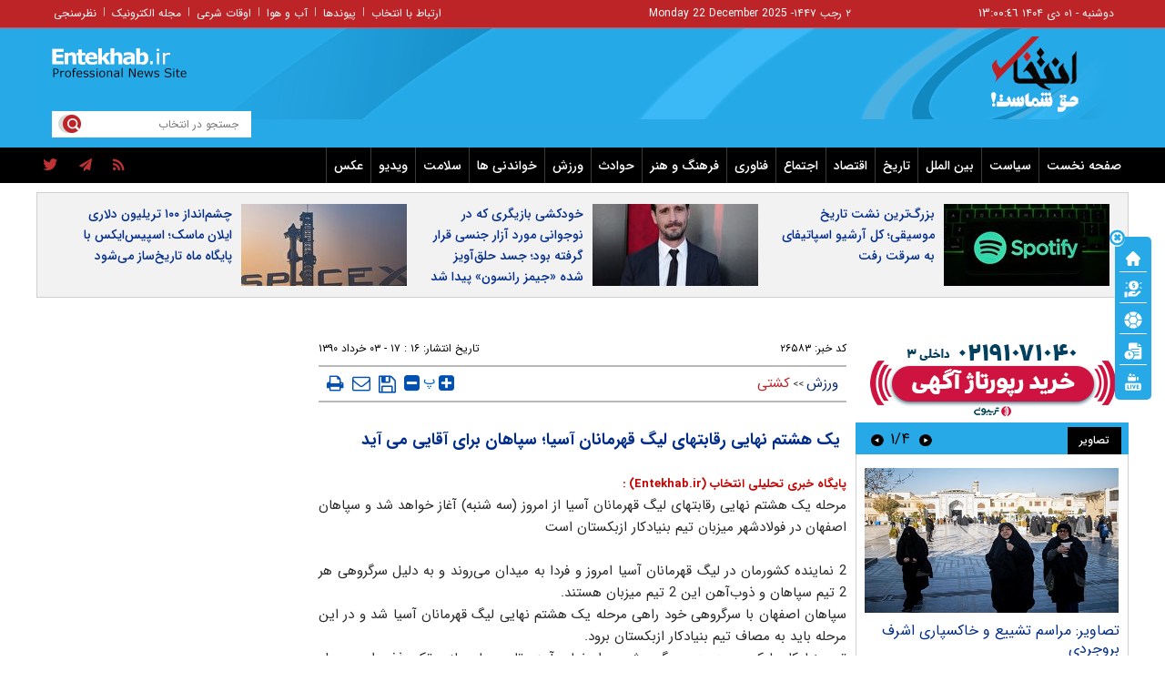

--- FILE ---
content_type: text/html; charset=utf-8
request_url: https://www.entekhab.ir/fa/news/26583/%DB%8C%DA%A9-%D9%87%D8%B4%D8%AA%D9%85-%D9%86%D9%87%D8%A7%DB%8C%DB%8C-%D8%B1%D9%82%D8%A7%D8%A8%D8%AA%D9%87%D8%A7%DB%8C-%D9%84%DB%8C%DA%AF-%D9%82%D9%87%D8%B1%D9%85%D8%A7%D9%86%D8%A7%D9%86-%D8%A2%D8%B3%DB%8C%D8%A7-%D8%B3%D9%BE%D8%A7%D9%87%D8%A7%D9%86-%D8%A8%D8%B1%D8%A7%DB%8C-%D8%A2%D9%82%D8%A7%DB%8C%DB%8C-%D9%85%DB%8C-%D8%A2%DB%8C%D8%AF
body_size: 39209
content:
<!DOCTYPE html> <html lang="fa-IR"> <head>           <meta property="og:description" content=""> <meta name="dc.description" content=""> <meta name="twitter:description" content=""> <!-- Google Plus --> <!-- Update your html tag to include the itemscope and itemtype attributes. --> <meta itemprop="name" content="یک هشتم نهایی رقابتهای لیگ قهرمانان آسیا؛ سپاهان برای آقایی می آید"> <meta itemprop="description" content="">  	<meta itemprop="image" content="https://cdn.entekhab.ir/client/themes/fa/main/img/320.gif">  <!-- Open Graph General (Facebook & Pinterest) --> <meta property="og:locale" content="fa_IR"> <meta property="og:type" content="website"> <meta property="og:title" content="یک هشتم نهایی رقابتهای لیگ قهرمانان آسیا؛ سپاهان برای آقایی می آید"> <meta property="og:url" content="https://www.entekhab.ir/fa/news/26583/یک-هشتم-نهایی-رقابتهای-لیگ-قهرمانان-آسیا-سپاهان-برای-آقایی-می-آید"> <meta property="og:description" content=""> <meta property="og:site_name" content="پایگاه خبری تحلیلی انتخاب | Entekhab.ir">  	<meta property="og:image" content="https://cdn.entekhab.ir/client/themes/fa/main/img/320.gif">  <meta property="og:image:secure_url" content="" /> <meta property="og:image:width" content="400" /> <meta property="og:image:height" content="300" /> <meta property="og:image:alt" content="یک هشتم نهایی رقابتهای لیگ قهرمانان آسیا؛ سپاهان برای آقایی می آید" />   <!-- Twitter --> <meta name="twitter:card" content="summary"> <meta name="twitter:site" content="پایگاه خبری تحلیلی انتخاب | Entekhab.ir"> <meta name="twitter:title" content="یک هشتم نهایی رقابتهای لیگ قهرمانان آسیا؛ سپاهان برای آقایی می آید"> <meta name="twitter:creator" content="پایگاه خبری تحلیلی انتخاب | Entekhab.ir"> <meta name="twitter:description" content=""> <meta name="twitter:url" content="https://www.entekhab.ir/fa/news/26583/یک-هشتم-نهایی-رقابتهای-لیگ-قهرمانان-آسیا-سپاهان-برای-آقایی-می-آید"> <meta name="twitter:player" content="پایگاه خبری تحلیلی انتخاب | Entekhab.ir">   	<meta name="twitter:image" data-page-subject="true" content="https://cdn.entekhab.ir/client/themes/fa/main/img/320.gif"> 	<meta name="twitter:image:src" content="https://cdn.entekhab.ir/client/themes/fa/main/img/320.gif">  <meta content="560" data-page-subject="true" name="twitter:image:width"> <!-- Width of above image --> <meta content="315" data-page-subject="true" name="twitter:image:height"> <!-- Height of above image --> <!-- Dublin Core Metadata --> <meta name="dc.language" content="fa"> <meta name="dc.source" content="fa"> <meta name="dc.title" lang="fa" content="یک هشتم نهایی رقابتهای لیگ قهرمانان آسیا؛ سپاهان برای آقایی می آید"> <meta name="dc.subject" content="News"> <meta name="dc.type" scheme="DCMIType" content="Text,Image"> <meta name="dc.publisher" content="پایگاه خبری تحلیلی انتخاب | Entekhab.ir"> <meta name="dc.identifier" content="https://www.entekhab.ir/fa/news/26583/یک-هشتم-نهایی-رقابتهای-لیگ-قهرمانان-آسیا-سپاهان-برای-آقایی-می-آید"> <meta name="dc.creator" content="پایگاه خبری تحلیلی انتخاب | Entekhab.ir"> <meta name="dc.format" scheme="IMT" content="text/html"> <meta name="dc.coverage" content="World"> <!-- Open Graph Article (Facebook & Pinterest) --> <meta property="article:author" content="پایگاه خبری تحلیلی انتخاب | Entekhab.ir"> <meta property="article:section" content="ورزش"> <meta property="article:cat_name" content="">  <meta property="article:published_time" content="۱۳۹۰/۰۳/۰۳ - ۱۷:۱۶"> <meta property="article:modified_time" content="۰/۰۰/۰۰ - ۰۰:۰۰"> <meta property="article:expiration_time" content="">   <meta name="thumbnail" itemprop="thumbnailUrl" content=""> <meta name="instant-view-options" content="read-more">          <meta charset="utf-8">     <!--[if IE]>     <meta http-equiv="X-UA-Compatible" content="IE=edge">     <meta http-equiv="X-UA-Compatible" content="IE=EmulateIE7">     <![endif]-->     <meta name="viewport" content="width=device-width, initial-scale=1">     <meta name="robots" content="max-image-preview:large">     <meta name="fontiran.com:license" content="QWAJG">     <meta name="sabavision_zone" content="3906-Z892" />      <link rel="preconnect" href="https://cdn.entekhab.ir">     <link rel="preconnect" href="https://cdn.yektanet.com">     <link rel="preconnect" href="https://vplus.sabavision.com">     <link rel="preconnect" href="https://player.tavoos.net">     <link rel="preconnect" href="https://www.googletagmanager.com">       <link rel="preload" href="https://vplus.sabavision.com/dox/dox.min.css" as="style" onload="this.onload=null;this.rel='stylesheet'">     <link rel="preload" href="https://player.tavoos.net/jwplayer.js?v=1.0" as="script">       <link rel="preload" href="https://vplus.sabavision.com/dox/dox.min.js" as="script">     <link rel="preload" as="font" href="https://cdn.entekhab.ir/client/themes/fa/main/fonts/fontawesome-webfont.woff2?v=4.5.0" crossorigin>     <link rel="preload" as="font" href="https://cdn.entekhab.ir/client/themes/fa/main/fonts/IRANSansWeb.woff2" crossorigin>     <link rel="preload" as="font" href="https://cdn.entekhab.ir/client/themes/fa/main/fonts/IRANSansWeb_Bold.woff2" crossorigin>     <link rel="preload" as="font" href="https://cdn.entekhab.ir/client/themes/fa/main/fonts/IRANSansWeb_Light.woff2" crossorigin>               <link rel="preconnect" href="https://native-scripts.yektanet.com">         <link rel="preload" href="https://cdn.entekhab.ir/client/themes/fa/main/js/news_94728.js" as="script">         <link rel="preload" href="https://cdn.entekhab.ir/client/themes/fa/main/css/news_94728.css" as="style">         <link rel="preload" href="https://cdn.entekhab.ir/client/themes/fa/main/etc/css/lib.lightbox.css" as="style" onload="this.onload=null;this.rel='stylesheet'">         <link rel="preload" href="https://cdn.entekhab.ir/client/themes/fa/main/etc/css/lightbox.css" as="style" onload="this.onload=null;this.rel='stylesheet'">                    <meta name="description" content="">                         <meta name="google-site-verification" content="YhhtwkVWft0BdaQ37mJ1htHrwCnXsfhoTif6FrR0R8Q" />       <link rel="shortcut icon" href="/client/themes/fa/main/img/favicon.ico">     <link rel="alternate" type="application/rss+xml" title="RSS FEED" href="/fa/rss/allnews">                   <meta name="robots" content="max-snippet:-1, max-image-preview:large, max-video-preview:-1"/>            <script src="https://cdn.entekhab.ir/client/themes/fa/main/etc/js/swiper-bundle.min.js" defer></script>           <link rel="preload" href="https://cdn.entekhab.ir/client/themes/fa/main/css/news_94728.css" as="style">
<link rel="stylesheet" type="text/css" href="https://cdn.entekhab.ir/client/themes/fa/main/css/news_94728.css">            <script src="https://cdn.entekhab.ir/client/themes/fa/main/js/news_94728.js"></script>      <!--IE display-->      <!-- html5 shim and respond.js ie8 support of html5 elements and media queries -->     <!-- warning: respond.js doesn't work if you view the page via file:// -->      <!-- HTML5 shim and Respond.js for IE8 support of HTML5 elements and media queries -->     <!-- WARNING: Respond.js doesn't work if you view the page via file:// -->     <!--[if lt IE 9]>     <script src="https://oss.maxcdn.com/html5shiv/3.7.2/html5shiv.min.js"></script>     <script src="https://oss.maxcdn.com/respond/1.4.2/respond.min.js"></script>     <![endif]-->         <script>
        var requestId = 'xxxxxxxx-xxxx-4xxx-yxxx-xxxxxxxxxxxx'.replace(/[xy]/g, function (c) {
            var r = Math.random() * 16 | 0,
                v = c === 'x' ? r : r & 0x3 | 0x8;
            return v.toString(16);
        });
        window.yn_uuid = requestId;
        var iframe = document.getElementById('iframe_test');
        if (iframe){
            iframe.dataset.requestId = requestId;
        }
    </script>       <script defer src="https://vplus.sabavision.com/dox/dox.min.js"></script>       <script defer id="tavoos_player_script" src="https://player.tavoos.net/jwplayer.js?v=1.0" type="text/javascript"></script>    <link rel="manifest" href="/manifest.json">       <script async src="https://www.googletagmanager.com/gtag/js?id=G-D77SPGHWB3"></script>     <script>
        window.dataLayer = window.dataLayer || [];
        function gtag(){dataLayer.push(arguments);}
        gtag('js', new Date());

        gtag('config', 'G-D77SPGHWB3');
    </script>   <script src="https://plus.sabavision.com/dox/dox.min.js" async></script>  <script src="https://trustseal.e-rasaneh.ir/trustseal.js" async></script>                              <script  type="application/ld+json">
{
    "@context": "https:\/\/schema.org",
    "@type": "NewsArticle",
    "headLine": "\u06cc\u06a9 \u0647\u0634\u062a\u0645 \u0646\u0647\u0627\u06cc\u06cc \u0631\u0642\u0627\u0628\u062a\u0647\u0627\u06cc \u0644\u06cc\u06af \u0642\u0647\u0631\u0645\u0627\u0646\u0627\u0646 \u0622\u0633\u06cc\u0627\u061b \u0633\u067e\u0627\u0647\u0627\u0646 \u0628\u0631\u0627\u06cc \u0622\u0642\u0627\u06cc\u06cc \u0645\u06cc \u0622\u06cc\u062f",
    "articleBody": "\u0645\u0631\u062d\u0644\u0647 \u06cc\u06a9 \u0647\u0634\u062a\u0645 \u0646\u0647\u0627\u06cc\u06cc \u0631\u0642\u0627\u0628\u062a\u0647\u0627\u06cc \u0644\u06cc\u06af \u0642\u0647\u0631\u0645\u0627\u0646\u0627\u0646 \u0622\u0633\u06cc\u0627 \u0627\u0632 \u0627\u0645\u0631\u0648\u0632 (\u0633\u0647 \u0634\u0646\u0628\u0647) \u0622\u063a\u0627\u0632 \u062e\u0648\u0627\u0647\u062f \u0634\u062f \u0648 \u0633\u067e\u0627\u0647\u0627\u0646 \u0627\u0635\u0641\u0647\u0627\u0646 \u062f\u0631 \u0641\u0648\u0644\u0627\u062f\u0634\u0647\u0631 \u0645\u06cc\u0632\u0628\u0627\u0646 \u062a\u06cc\u0645 \u0628\u0646\u06cc\u0627\u062f\u06a9\u0627\u0631 \u0627\u0632\u0628\u06a9\u0633\u062a\u0627\u0646 \u0627\u0633\u062a&nbsp;2 \u0646\u0645\u0627\u06cc\u0646\u062f\u0647 \u06a9\u0634\u0648\u0631\u0645\u0627\u0646 \u062f\u0631 \u0644\u06cc\u06af \u0642\u0647\u0631\u0645\u0627\u0646\u0627\u0646 \u0622\u0633\u06cc\u0627 \u0627\u0645\u0631\u0648\u0632 \u0648 \u0641\u0631\u062f\u0627 \u0628\u0647 \u0645\u06cc\u062f\u0627\u0646 \u0645\u06cc\u200c\u0631\u0648\u0646\u062f \u0648 \u0628\u0647 \u062f\u0644\u06cc\u0644 \u0633\u0631\u06af\u0631\u0648\u0647\u06cc \u0647\u0631 2 \u062a\u06cc\u0645 \u0633\u067e\u0627\u0647\u0627\u0646 \u0648 \u0630\u0648\u0628\u200c\u0622\u0647\u0646 \u0627\u06cc\u0646 2 \u062a\u06cc\u0645 \u0645\u06cc\u0632\u0628\u0627\u0646 \u0647\u0633\u062a\u0646\u062f.\u0633\u067e\u0627\u0647\u0627\u0646 \u0627\u0635\u0641\u0647\u0627\u0646 \u0628\u0627 \u0633\u0631\u06af\u0631\u0648\u0647\u06cc \u062e\u0648\u062f \u0631\u0627\u0647\u06cc \u0645\u0631\u062d\u0644\u0647 \u06cc\u06a9 \u0647\u0634\u062a\u0645 \u0646\u0647\u0627\u06cc\u06cc \u0644\u06cc\u06af \u0642\u0647\u0631\u0645\u0627\u0646\u0627\u0646 \u0622\u0633\u06cc\u0627 \u0634\u062f \u0648 \u062f\u0631 \u0627\u06cc\u0646 \u0645\u0631\u062d\u0644\u0647 \u0628\u0627\u06cc\u062f \u0628\u0647 \u0645\u0635\u0627\u0641 \u062a\u06cc\u0645 \u0628\u0646\u06cc\u0627\u062f\u06a9\u0627\u0631 \u0627\u0632\u0628\u06a9\u0633\u062a\u0627\u0646 \u0628\u0631\u0648\u062f. \u062a\u06cc\u0645 \u0628\u0646\u06cc\u0627\u062f\u06a9\u0627\u0631 \u0628\u0627 \u06a9\u0633\u0628 \u0631\u062f\u0647 \u062f\u0648\u0645\u06cc \u06af\u0631\u0648\u0647\u0634 \u0628\u0647 \u0627\u0635\u0641\u0647\u0627\u0646 \u0622\u0645\u062f\u0647 \u062a\u0627 \u0645\u06cc\u0647\u0645\u0627\u0646 \u0628\u0627\u0632\u06cc \u062a\u06a9\u200c\u062d\u0630\u0641\u06cc \u0627\u06cc\u0646 \u0645\u0631\u062d\u0644\u0647 \u0628\u0627\u0634\u062f. \u0633\u067e\u0627\u0647\u0627\u0646 \u0628\u0639\u062f \u0627\u0632 \u06a9\u0633\u0628 \u0642\u0647\u0631\u0645\u0627\u0646\u06cc \u0644\u06cc\u06af \u0628\u0631\u062a\u0631 \u062f\u0631 \u0647\u0641\u062a\u0647 \u06af\u0630\u0634\u062a\u0647 \u0627\u0645\u06cc\u062f\u0648\u0627\u0631 \u0627\u0633\u062a \u062a\u0627 \u0631\u0627\u0647\u06cc \u0645\u0631\u062d\u0644\u0647 \u06cc\u06a9 \u0686\u0647\u0627\u0631\u0645 \u0646\u0647\u0627\u06cc\u06cc \u0648 \u0628\u0647 \u0627\u0641\u062a\u062e\u0627\u0631\u0627\u062a \u062e\u0648\u062f \u0627\u062f\u0627\u0645\u0647 \u062f\u0647\u062f. \u0627\u0645\u06cc\u0631 \u0642\u0644\u0639\u0647\u200c\u0646\u0648\u06cc\u06cc \u0628\u0631\u0627\u06cc \u0627\u06cc\u0646 \u06a9\u0627\u0631 \u0686\u0634\u0645 \u0628\u0647 \u0628\u0627\u0632\u06cc\u06a9\u0646\u0627\u0646\u06cc \u0645\u062b\u0644 \u062a\u0648\u0631\u0647\u060c \u06cc\u0627\u0646\u0648\u0634\u060c \u062c\u0627\u0646\u0648\u0627\u0631\u06cc\u0648\u060c \u062d\u0627\u062c\u200c\u0635\u0641\u06cc\u060c \u062d\u06cc\u062f\u0631\u06cc\u060c \u0639\u0642\u06cc\u0644\u06cc\u060c \u062d\u0633\u06cc\u0646\u06cc \u0648 \u0631\u062d\u0645\u062a\u06cc \u062f\u0627\u0631\u062f \u062a\u0627 \u062c\u0648\u0627\u0632 \u062d\u0636\u0648\u0631 \u062f\u0631 \u0645\u0631\u062d\u0644\u0647 \u06cc\u06a9 \u0686\u0647\u0627\u0631\u0645 \u0646\u0647\u0627\u06cc\u06cc \u0631\u0627 \u0628\u062f\u0633\u062a \u0622\u0648\u0631\u062f.\u062f\u0631 \u0622\u0646 \u0633\u0648\u06cc \u0645\u06cc\u062f\u0627\u0646 \u0646\u06cc\u0632 \u0628\u0646\u06cc\u0627\u062f\u06a9\u0627\u0631 \u0627\u0632\u0628\u06a9\u0633\u062a\u0627\u0646 \u0642\u0631\u0627\u0631 \u062f\u0627\u0631\u062f. \u062a\u06cc\u0645\u06cc \u06a9\u0647 \u062f\u0631 \u062a\u0647\u0631\u0627\u0646 \u062a\u0648\u0627\u0646\u0633\u062a \u0628\u0627 3 \u06af\u0644 \u067e\u0631\u0633\u067e\u0648\u0644\u06cc\u0633 \u0631\u0627 \u062f\u0631 \u0647\u0645 \u0628\u06a9\u0648\u0628\u062f \u0648 \u0631\u0627\u0647\u06cc \u0627\u06cc\u0646 \u0645\u0631\u062d\u0644\u0647 \u0634\u0648\u062f.\u0628\u0646\u0627\u0628\u0631\u0627\u06cc\u0646 \u06a9\u0631\u06cc\u0645\u200c\u0627\u0641 \u0633\u0631\u0645\u0631\u0628\u06cc \u0627\u06cc\u0646 \u062a\u06cc\u0645 \u060c \u062a\u062c\u0631\u0628\u0647 \u067e\u06cc\u0631\u0648\u0632\u06cc \u062f\u0631 \u0627\u06cc\u0631\u0627\u0646 \u0631\u0627 \u062f\u0627\u0631\u062f \u0648 \u0646\u0628\u0627\u06cc\u062f \u0642\u0644\u0639\u0647\u200c\u0646\u0648\u06cc\u06cc \u0648 \u0634\u0627\u06af\u0631\u062f\u0627\u0646\u0634 \u0627\u06cc\u0646 \u062d\u0631\u06cc\u0641 \u0627\u0632\u0628\u06a9 \u0631\u0627 \u062f\u0633\u062a \u06a9\u0645 \u0628\u06af\u06cc\u0631\u0646\u062f.\u0628\u0631\u0646\u0627\u0645\u0647 \u062a\u06a9 \u0628\u0627\u0632\u06cc \u0627\u0645\u0631\u0648\u0632 \u0628\u0647 \u0627\u06cc\u0646 \u0634\u0631\u062d \u0627\u0633\u062a:*\u0633\u0627\u0639\u062a 19:30 : \u0633\u067e\u0627\u0647\u0627\u0646 \u0627\u06cc\u0631\u0627\u0646- \u0628\u0646\u06cc\u0627\u062f\u06a9\u0627\u0631 \u0627\u0632\u0628\u06a9\u0633\u062a\u0627\u0646 (\u0648\u0631\u0632\u0634\u06af\u0627\u0647 \u0641\u0648\u0644\u0627\u062f\u0634\u0647\u0631 \u0627\u0635\u0641\u0647\u0627\u0646)\u062f\u0627\u0648\u0631: \u062a\u0648\u0645\u0627 \u0645\u0627\u0633\u0627\u06a9\u06cc \u0627\u0632 \u0698\u0627\u067e\u0646&nbsp;\r\n&nbsp;\r\n&nbsp;&nbsp;&nbsp; &nbsp;2 \u0646\u0645\u0627\u06cc\u0646\u062f\u0647 \u06a9\u0634\u0648\u0631\u0645\u0627\u0646 \u062f\u0631 \u0644\u06cc\u06af \u0642\u0647\u0631\u0645\u0627\u0646\u0627\u0646 \u0622\u0633\u06cc\u0627 \u0627\u0645\u0631\u0648\u0632 \u0648 \u0641\u0631\u062f\u0627 \u0628\u0647 \u0645\u06cc\u062f\u0627\u0646 \u0645\u06cc\u200c\u0631\u0648\u0646\u062f \u0648 \u0628\u0647 \u062f\u0644\u06cc\u0644 \u0633\u0631\u06af\u0631\u0648\u0647\u06cc \u0647\u0631 2 \u062a\u06cc\u0645 \u0633\u067e\u0627\u0647\u0627\u0646 \u0648 \u0630\u0648\u0628\u200c\u0622\u0647\u0646 \u0627\u06cc\u0646 2 \u062a\u06cc\u0645 \u0645\u06cc\u0632\u0628\u0627\u0646 \u0647\u0633\u062a\u0646\u062f.\r\n\u0633\u067e\u0627\u0647\u0627\u0646 \u0627\u0635\u0641\u0647\u0627\u0646 \u0628\u0627 \u0633\u0631\u06af\u0631\u0648\u0647\u06cc \u062e\u0648\u062f \u0631\u0627\u0647\u06cc \u0645\u0631\u062d\u0644\u0647 \u06cc\u06a9 \u0647\u0634\u062a\u0645 \u0646\u0647\u0627\u06cc\u06cc \u0644\u06cc\u06af \u0642\u0647\u0631\u0645\u0627\u0646\u0627\u0646 \u0622\u0633\u06cc\u0627 \u0634\u062f \u0648 \u062f\u0631 \u0627\u06cc\u0646 \u0645\u0631\u062d\u0644\u0647 \u0628\u0627\u06cc\u062f \u0628\u0647 \u0645\u0635\u0627\u0641 \u062a\u06cc\u0645 \u0628\u0646\u06cc\u0627\u062f\u06a9\u0627\u0631 \u0627\u0632\u0628\u06a9\u0633\u062a\u0627\u0646 \u0628\u0631\u0648\u062f. \r\n\u062a\u06cc\u0645 \u0628\u0646\u06cc\u0627\u062f\u06a9\u0627\u0631 \u0628\u0627 \u06a9\u0633\u0628 \u0631\u062f\u0647 \u062f\u0648\u0645\u06cc \u06af\u0631\u0648\u0647\u0634 \u0628\u0647 \u0627\u0635\u0641\u0647\u0627\u0646 \u0622\u0645\u062f\u0647 \u062a\u0627 \u0645\u06cc\u0647\u0645\u0627\u0646 \u0628\u0627\u0632\u06cc \u062a\u06a9\u200c\u062d\u0630\u0641\u06cc \u0627\u06cc\u0646 \u0645\u0631\u062d\u0644\u0647 \u0628\u0627\u0634\u062f. \r\n\u0633\u067e\u0627\u0647\u0627\u0646 \u0628\u0639\u062f \u0627\u0632 \u06a9\u0633\u0628 \u0642\u0647\u0631\u0645\u0627\u0646\u06cc \u0644\u06cc\u06af \u0628\u0631\u062a\u0631 \u062f\u0631 \u0647\u0641\u062a\u0647 \u06af\u0630\u0634\u062a\u0647 \u0627\u0645\u06cc\u062f\u0648\u0627\u0631 \u0627\u0633\u062a \u062a\u0627 \u0631\u0627\u0647\u06cc \u0645\u0631\u062d\u0644\u0647 \u06cc\u06a9 \u0686\u0647\u0627\u0631\u0645 \u0646\u0647\u0627\u06cc\u06cc \u0648 \u0628\u0647 \u0627\u0641\u062a\u062e\u0627\u0631\u0627\u062a \u062e\u0648\u062f \u0627\u062f\u0627\u0645\u0647 \u062f\u0647\u062f. \u0627\u0645\u06cc\u0631 \u0642\u0644\u0639\u0647\u200c\u0646\u0648\u06cc\u06cc \u0628\u0631\u0627\u06cc \u0627\u06cc\u0646 \u06a9\u0627\u0631 \u0686\u0634\u0645 \u0628\u0647 \u0628\u0627\u0632\u06cc\u06a9\u0646\u0627\u0646\u06cc \u0645\u062b\u0644 \u062a\u0648\u0631\u0647\u060c \u06cc\u0627\u0646\u0648\u0634\u060c \u062c\u0627\u0646\u0648\u0627\u0631\u06cc\u0648\u060c \u062d\u0627\u062c\u200c\u0635\u0641\u06cc\u060c \u062d\u06cc\u062f\u0631\u06cc\u060c \u0639\u0642\u06cc\u0644\u06cc\u060c \u062d\u0633\u06cc\u0646\u06cc \u0648 \u0631\u062d\u0645\u062a\u06cc \u062f\u0627\u0631\u062f \u062a\u0627 \u062c\u0648\u0627\u0632 \u062d\u0636\u0648\u0631 \u062f\u0631 \u0645\u0631\u062d\u0644\u0647 \u06cc\u06a9 \u0686\u0647\u0627\u0631\u0645 \u0646\u0647\u0627\u06cc\u06cc \u0631\u0627 \u0628\u062f\u0633\u062a \u0622\u0648\u0631\u062f.\r\n\u062f\u0631 \u0622\u0646 \u0633\u0648\u06cc \u0645\u06cc\u062f\u0627\u0646 \u0646\u06cc\u0632 \u0628\u0646\u06cc\u0627\u062f\u06a9\u0627\u0631 \u0627\u0632\u0628\u06a9\u0633\u062a\u0627\u0646 \u0642\u0631\u0627\u0631 \u062f\u0627\u0631\u062f. \r\n\u062a\u06cc\u0645\u06cc \u06a9\u0647 \u062f\u0631 \u062a\u0647\u0631\u0627\u0646 \u062a\u0648\u0627\u0646\u0633\u062a \u0628\u0627 3 \u06af\u0644 \u067e\u0631\u0633\u067e\u0648\u0644\u06cc\u0633 \u0631\u0627 \u062f\u0631 \u0647\u0645 \u0628\u06a9\u0648\u0628\u062f \u0648 \u0631\u0627\u0647\u06cc \u0627\u06cc\u0646 \u0645\u0631\u062d\u0644\u0647 \u0634\u0648\u062f.\r\n\u0628\u0646\u0627\u0628\u0631\u0627\u06cc\u0646 \u06a9\u0631\u06cc\u0645\u200c\u0627\u0641 \u0633\u0631\u0645\u0631\u0628\u06cc \u0627\u06cc\u0646 \u062a\u06cc\u0645 \u060c \u062a\u062c\u0631\u0628\u0647 \u067e\u06cc\u0631\u0648\u0632\u06cc \u062f\u0631 \u0627\u06cc\u0631\u0627\u0646 \u0631\u0627 \u062f\u0627\u0631\u062f \u0648 \u0646\u0628\u0627\u06cc\u062f \u0642\u0644\u0639\u0647\u200c\u0646\u0648\u06cc\u06cc \u0648 \u0634\u0627\u06af\u0631\u062f\u0627\u0646\u0634 \u0627\u06cc\u0646 \u062d\u0631\u06cc\u0641 \u0627\u0632\u0628\u06a9 \u0631\u0627 \u062f\u0633\u062a \u06a9\u0645 \u0628\u06af\u06cc\u0631\u0646\u062f.\r\n\u0628\u0631\u0646\u0627\u0645\u0647 \u062a\u06a9 \u0628\u0627\u0632\u06cc \u0627\u0645\u0631\u0648\u0632 \u0628\u0647 \u0627\u06cc\u0646 \u0634\u0631\u062d \u0627\u0633\u062a:\r\n*\u0633\u0627\u0639\u062a 19:30 : \u0633\u067e\u0627\u0647\u0627\u0646 \u0627\u06cc\u0631\u0627\u0646- \u0628\u0646\u06cc\u0627\u062f\u06a9\u0627\u0631 \u0627\u0632\u0628\u06a9\u0633\u062a\u0627\u0646 (\u0648\u0631\u0632\u0634\u06af\u0627\u0647 \u0641\u0648\u0644\u0627\u062f\u0634\u0647\u0631 \u0627\u0635\u0641\u0647\u0627\u0646)\r\n\u062f\u0627\u0648\u0631: \u062a\u0648\u0645\u0627 \u0645\u0627\u0633\u0627\u06a9\u06cc \u0627\u0632 \u0698\u0627\u067e\u0646&nbsp;\r\n&nbsp;&nbsp;&nbsp; &nbsp;2 \u0646\u0645\u0627\u06cc\u0646\u062f\u0647 \u06a9\u0634\u0648\u0631\u0645\u0627\u0646 \u062f\u0631 \u0644\u06cc\u06af \u0642\u0647\u0631\u0645\u0627\u0646\u0627\u0646 \u0622\u0633\u06cc\u0627 \u0627\u0645\u0631\u0648\u0632 \u0648 \u0641\u0631\u062f\u0627 \u0628\u0647 \u0645\u06cc\u062f\u0627\u0646 \u0645\u06cc\u200c\u0631\u0648\u0646\u062f \u0648 \u0628\u0647 \u062f\u0644\u06cc\u0644 \u0633\u0631\u06af\u0631\u0648\u0647\u06cc \u0647\u0631 2 \u062a\u06cc\u0645 \u0633\u067e\u0627\u0647\u0627\u0646 \u0648 \u0630\u0648\u0628\u200c\u0622\u0647\u0646 \u0627\u06cc\u0646 2 \u062a\u06cc\u0645 \u0645\u06cc\u0632\u0628\u0627\u0646 \u0647\u0633\u062a\u0646\u062f.\r\n\u0633\u067e\u0627\u0647\u0627\u0646 \u0627\u0635\u0641\u0647\u0627\u0646 \u0628\u0627 \u0633\u0631\u06af\u0631\u0648\u0647\u06cc \u062e\u0648\u062f \u0631\u0627\u0647\u06cc \u0645\u0631\u062d\u0644\u0647 \u06cc\u06a9 \u0647\u0634\u062a\u0645 \u0646\u0647\u0627\u06cc\u06cc \u0644\u06cc\u06af \u0642\u0647\u0631\u0645\u0627\u0646\u0627\u0646 \u0622\u0633\u06cc\u0627 \u0634\u062f \u0648 \u062f\u0631 \u0627\u06cc\u0646 \u0645\u0631\u062d\u0644\u0647 \u0628\u0627\u06cc\u062f \u0628\u0647 \u0645\u0635\u0627\u0641 \u062a\u06cc\u0645 \u0628\u0646\u06cc\u0627\u062f\u06a9\u0627\u0631 \u0627\u0632\u0628\u06a9\u0633\u062a\u0627\u0646 \u0628\u0631\u0648\u062f. \r\n\u062a\u06cc\u0645 \u0628\u0646\u06cc\u0627\u062f\u06a9\u0627\u0631 \u0628\u0627 \u06a9\u0633\u0628 \u0631\u062f\u0647 \u062f\u0648\u0645\u06cc \u06af\u0631\u0648\u0647\u0634 \u0628\u0647 \u0627\u0635\u0641\u0647\u0627\u0646 \u0622\u0645\u062f\u0647 \u062a\u0627 \u0645\u06cc\u0647\u0645\u0627\u0646 \u0628\u0627\u0632\u06cc \u062a\u06a9\u200c\u062d\u0630\u0641\u06cc \u0627\u06cc\u0646 \u0645\u0631\u062d\u0644\u0647 \u0628\u0627\u0634\u062f. \r\n\u0633\u067e\u0627\u0647\u0627\u0646 \u0628\u0639\u062f \u0627\u0632 \u06a9\u0633\u0628 \u0642\u0647\u0631\u0645\u0627\u0646\u06cc \u0644\u06cc\u06af \u0628\u0631\u062a\u0631 \u062f\u0631 \u0647\u0641\u062a\u0647 \u06af\u0630\u0634\u062a\u0647 \u0627\u0645\u06cc\u062f\u0648\u0627\u0631 \u0627\u0633\u062a \u062a\u0627 \u0631\u0627\u0647\u06cc \u0645\u0631\u062d\u0644\u0647 \u06cc\u06a9 \u0686\u0647\u0627\u0631\u0645 \u0646\u0647\u0627\u06cc\u06cc \u0648 \u0628\u0647 \u0627\u0641\u062a\u062e\u0627\u0631\u0627\u062a \u062e\u0648\u062f \u0627\u062f\u0627\u0645\u0647 \u062f\u0647\u062f. \u0627\u0645\u06cc\u0631 \u0642\u0644\u0639\u0647\u200c\u0646\u0648\u06cc\u06cc \u0628\u0631\u0627\u06cc \u0627\u06cc\u0646 \u06a9\u0627\u0631 \u0686\u0634\u0645 \u0628\u0647 \u0628\u0627\u0632\u06cc\u06a9\u0646\u0627\u0646\u06cc \u0645\u062b\u0644 \u062a\u0648\u0631\u0647\u060c \u06cc\u0627\u0646\u0648\u0634\u060c \u062c\u0627\u0646\u0648\u0627\u0631\u06cc\u0648\u060c \u062d\u0627\u062c\u200c\u0635\u0641\u06cc\u060c \u062d\u06cc\u062f\u0631\u06cc\u060c \u0639\u0642\u06cc\u0644\u06cc\u060c \u062d\u0633\u06cc\u0646\u06cc \u0648 \u0631\u062d\u0645\u062a\u06cc \u062f\u0627\u0631\u062f \u062a\u0627 \u062c\u0648\u0627\u0632 \u062d\u0636\u0648\u0631 \u062f\u0631 \u0645\u0631\u062d\u0644\u0647 \u06cc\u06a9 \u0686\u0647\u0627\u0631\u0645 \u0646\u0647\u0627\u06cc\u06cc \u0631\u0627 \u0628\u062f\u0633\u062a \u0622\u0648\u0631\u062f.\r\n\u062f\u0631 \u0622\u0646 \u0633\u0648\u06cc \u0645\u06cc\u062f\u0627\u0646 \u0646\u06cc\u0632 \u0628\u0646\u06cc\u0627\u062f\u06a9\u0627\u0631 \u0627\u0632\u0628\u06a9\u0633\u062a\u0627\u0646 \u0642\u0631\u0627\u0631 \u062f\u0627\u0631\u062f. \r\n\u062a\u06cc\u0645\u06cc \u06a9\u0647 \u062f\u0631 \u062a\u0647\u0631\u0627\u0646 \u062a\u0648\u0627\u0646\u0633\u062a \u0628\u0627 3 \u06af\u0644 \u067e\u0631\u0633\u067e\u0648\u0644\u06cc\u0633 \u0631\u0627 \u062f\u0631 \u0647\u0645 \u0628\u06a9\u0648\u0628\u062f \u0648 \u0631\u0627\u0647\u06cc \u0627\u06cc\u0646 \u0645\u0631\u062d\u0644\u0647 \u0634\u0648\u062f.\r\n\u0628\u0646\u0627\u0628\u0631\u0627\u06cc\u0646 \u06a9\u0631\u06cc\u0645\u200c\u0627\u0641 \u0633\u0631\u0645\u0631\u0628\u06cc \u0627\u06cc\u0646 \u062a\u06cc\u0645 \u060c \u062a\u062c\u0631\u0628\u0647 \u067e\u06cc\u0631\u0648\u0632\u06cc \u062f\u0631 \u0627\u06cc\u0631\u0627\u0646 \u0631\u0627 \u062f\u0627\u0631\u062f \u0648 \u0646\u0628\u0627\u06cc\u062f \u0642\u0644\u0639\u0647\u200c\u0646\u0648\u06cc\u06cc \u0648 \u0634\u0627\u06af\u0631\u062f\u0627\u0646\u0634 \u0627\u06cc\u0646 \u062d\u0631\u06cc\u0641 \u0627\u0632\u0628\u06a9 \u0631\u0627 \u062f\u0633\u062a \u06a9\u0645 \u0628\u06af\u06cc\u0631\u0646\u062f.\r\n\u0628\u0631\u0646\u0627\u0645\u0647 \u062a\u06a9 \u0628\u0627\u0632\u06cc \u0627\u0645\u0631\u0648\u0632 \u0628\u0647 \u0627\u06cc\u0646 \u0634\u0631\u062d \u0627\u0633\u062a:\r\n*\u0633\u0627\u0639\u062a 19:30 : \u0633\u067e\u0627\u0647\u0627\u0646 \u0627\u06cc\u0631\u0627\u0646- \u0628\u0646\u06cc\u0627\u062f\u06a9\u0627\u0631 \u0627\u0632\u0628\u06a9\u0633\u062a\u0627\u0646 (\u0648\u0631\u0632\u0634\u06af\u0627\u0647 \u0641\u0648\u0644\u0627\u062f\u0634\u0647\u0631 \u0627\u0635\u0641\u0647\u0627\u0646)\r\n\u062f\u0627\u0648\u0631: \u062a\u0648\u0645\u0627 \u0645\u0627\u0633\u0627\u06a9\u06cc \u0627\u0632 \u0698\u0627\u067e\u0646&nbsp;\r\n&nbsp;",
    "author": {
        "@context": "https:\/\/schema.org",
        "@type": "Organization",
        "name": "\u067e\u0627\u06cc\u06af\u0627\u0647 \u062e\u0628\u0631\u06cc \u062a\u062d\u0644\u06cc\u0644\u06cc \u0627\u0646\u062a\u062e\u0627\u0628 | Entekhab.ir",
        "description": "\u067e\u0627\u06cc\u06af\u0627\u0647 \u062e\u0628\u0631\u06cc \u062a\u062d\u0644\u06cc\u0644\u06cc \u0627\u0646\u062a\u062e\u0627\u0628 | Entekhab.ir\r\n\r\n",
        "logo": {
            "@context": "https:\/\/schema.org",
            "@type": "ImageObject",
            "name": "logo",
            "url": "https:\/\/www.entekhab.ir\/client\/themes\/fa\/main\/img\/logo_pic_2.png"
        },
        "url": "https:\/\/www.entekhab.ir\/fa\/about"
    },
    "publisher": {
        "@context": "https:\/\/schema.org",
        "@type": "Organization",
        "name": "\u067e\u0627\u06cc\u06af\u0627\u0647 \u062e\u0628\u0631\u06cc \u062a\u062d\u0644\u06cc\u0644\u06cc \u0627\u0646\u062a\u062e\u0627\u0628 | Entekhab.ir",
        "description": "\u067e\u0627\u06cc\u06af\u0627\u0647 \u062e\u0628\u0631\u06cc \u062a\u062d\u0644\u06cc\u0644\u06cc \u0627\u0646\u062a\u062e\u0627\u0628 | Entekhab.ir\r\n\r\n",
        "logo": {
            "@context": "https:\/\/schema.org",
            "@type": "ImageObject",
            "name": "logo",
            "url": "https:\/\/www.entekhab.ir\/client\/themes\/fa\/main\/img\/logo_pic_2.png"
        },
        "url": "https:\/\/www.entekhab.ir"
    },
    "datePublished": "2011-05-24T17:16:07+04:30",
    "dateModified": "2011-05-24T17:16:07+04:30",
    "image": {
        "@context": "https:\/\/schema.org",
        "@type": "ImageObject",
        "name": "logo",
        "url": "https:\/\/www.entekhab.ir\/client\/themes\/fa\/main\/img\/logo_pic_2.png"
    },
    "keywords": "\u06cc\u06a9,\u0647\u0634\u062a\u0645,\u0646\u0647\u0627\u06cc\u06cc,\u0631\u0642\u0627\u0628\u062a\u0647\u0627\u06cc,\u0644\u06cc\u06af,\u0642\u0647\u0631\u0645\u0627\u0646\u0627\u0646,\u0622\u0633\u06cc\u0627,\u0633\u067e\u0627\u0647\u0627\u0646,\u0628\u0631\u0627\u06cc,\u0622\u0642\u0627\u06cc\u06cc,\u0645\u06cc,\u0622\u06cc\u062f",
    "mainEntityOfPage": {
        "@context": "https:\/\/schema.org",
        "@type": "WebPage",
        "breadcrumb": {
            "@context": "https:\/\/schema.org",
            "@type": "BreadcrumbList",
            "itemListElement": [
                {
                    "@type": "ListItem",
                    "position": 1,
                    "item": {
                        "@id": "https:\/\/www.entekhab.ir\/fa\/sport",
                        "name": "\u0648\u0631\u0632\u0634"
                    }
                },
                {
                    "@type": "ListItem",
                    "position": 2,
                    "item": {
                        "@id": "https:\/\/www.entekhab.ir\/fa\/sport\/23",
                        "name": "\u06a9\u0634\u062a\u06cc"
                    }
                }
            ]
        },
        "url": "https:\/\/www.entekhab.ir\/fa\/news\/26583\/\u06cc\u06a9-\u0647\u0634\u062a\u0645-\u0646\u0647\u0627\u06cc\u06cc-\u0631\u0642\u0627\u0628\u062a\u0647\u0627\u06cc-\u0644\u06cc\u06af-\u0642\u0647\u0631\u0645\u0627\u0646\u0627\u0646-\u0622\u0633\u06cc\u0627-\u0633\u067e\u0627\u0647\u0627\u0646-\u0628\u0631\u0627\u06cc-\u0622\u0642\u0627\u06cc\u06cc-\u0645\u06cc-\u0622\u06cc\u062f"
    }
}
</script>                                          <link rel="amphtml" href="https://www.entekhab.ir/fa/amp/news/26583"/>                   <link rel="canonical" href="https://www.entekhab.ir/fa/news/26583/یک-هشتم-نهایی-رقابتهای-لیگ-قهرمانان-آسیا-سپاهان-برای-آقایی-می-آید"/>              <style>             #ynpos-15030.heightAds,#ynpos-15034.heightAds,#ynpos-15035.heightAds{                 min-height: 250px;             }             #ynpos-15029.heightAds{                 min-height: 100px;             }             .tasavir_news{                 min-height: 270px;             }         </style>           <title>یک هشتم نهایی رقابتهای لیگ قهرمانان آسیا؛ سپاهان برای آقایی می آید | سایت انتخاب </title> </head> <body id="news">  <div class="col-xs-36 mobile-adv visible-xs visible-ms hidden-sm hidden-md hidden-lg">      </div>       <header>     <div class="no_padd instant_news_out">         <div class="instant_news">                      </div>     </div>     <div class="wrapper"></div>     <div class="container-fluid">         <div class="header">             <div class="top-nav hidden-xs">                 <div class="container">                     <div class="time">                        <a href=/fa/occasions target="_blank" title="تقویم">                         <span class="update_date">                         دوشنبه - ۰۱ دی ۱۴۰۴                         <span id="time4"></span>                        </span>                     </a>                     </div>                     <div class="update_date">۲ رجب ۱۴۴۷</div>                     <div class="update_date"> - <span class="span_date_mobile">Monday 22 December 2025 </span> </div>                     <div class="dakheli-menu">                         <ul class="dakheli-items">                                                          <li><a href="/fa/contacts" title="contacts">ارتباط با انتخاب</a></li>                             <li>|</li>                             <li><a href="/fa/links" title="links">پیوندها</a></li>                             <li>|</li>                             <li><a href="/fa/weather" title="weather">آب و هوا</a></li>                             <li>|</li>                             <li><a href="/fa/prayer" title="prayer">اوقات شرعی</a></li>                             <li>|</li>                             <li><a href="/fa/newsletter" title="newsletter">مجله الکترونیک</a></li>                             <li>|</li>                             <li><a href="/fa/polls/archive" title="polls">نظرسنجی</a></li>                         </ul>                     </div>                 </div>             </div>             <div class="logo hidden-xs">                 <div class="container">                     <div class="link_logo_to_homepage">                         <a href="/" title="پایگاه خبری تحلیلی انتخاب"></a>                     </div>                     <div class="logo-img">                         <div class="search">                             <div class="search-txt">                                 <form name="searchForm" action="/fa/search" style="height:18px; border: 0 none;">                                     <input class="search_bg" type="text" value=""                                            name="query" id="search_input3" placeholder="جستجو در انتخاب">                                 </form>                             </div>                             <a href="javascript:document.searchForm.submit();" style="cursor: pointer;"><div class="search-logo"></div></a>                         </div>                         <div class="typewriter">                                                      </div>                         <div class="tabligh-logo visible-lg visible-md">                             <div class="adv_logo_align">                                                                      <div class="yn-bnr" id="ynpos-15028"></div>                                                              </div>                         </div>                     </div>                 </div>             </div>             <div class="mob_logo visible-xs">                 <div class="link_logo_to_homepage">                     <a href="/" title="پایگاه خبری تحلیلی انتخاب"></a>                 </div>             </div>             <div class="main-menu">                                      <div class="service_nav col-md-36 visible-md visible-lg no-pad">     <div class="container">         <div class="service_div col-xs-36 no-pad">             <nav class="nav_service col-sm-28 container" id="nav_service">                 <div id="nav2">                     <ul>                         <li class="nav_link"><a href="/" id="service_1">صفحه نخست</a></li>                                                                                                                                                                                  <li class="nav_link menuLi">                                         <a id="service_2" href="/fa/services/2">سیاست</a>                                                                                      <ul class="headerCatsUl headerCatsBox" id="ul_cat_2">                                                 <div class="row">                                                                                                                                                                                                                                                                             <div class="col-xs-18">                                                         <li class="headerCatsLi"><a id="cat_1" href="/fa/services/2/1" class="headerCatsItem">سیاست داخلی</a></li>                                                     </div>                                                                                                                                                                                                                                                                                                                                  <div class="col-xs-18">                                                         <li class="headerCatsLi"><a id="cat_2" href="/fa/services/2/2" class="headerCatsItem">سیاست خارجی</a></li>                                                     </div>                                                                                                      </div>                                                 <div class="row">                                                                                                                                                           </div>                                             </ul>                                                                              </li>                                                                                                                                                                                          <li class="nav_link menuLi">                                         <a id="service_3" href="/fa/services/3">بین الملل</a>                                                                                      <ul class="headerCatsUl headerCatsBox" id="ul_cat_3">                                                 <div class="row">                                                                                                                                                                                                                                                                             <div class="col-xs-18">                                                         <li class="headerCatsLi"><a id="cat_7" href="/fa/services/3/7" class="headerCatsItem">خاورمیانه</a></li>                                                     </div>                                                                                                                                                                                                                                                                                                                                  <div class="col-xs-18">                                                         <li class="headerCatsLi"><a id="cat_8" href="/fa/services/3/8" class="headerCatsItem">آمریکا و اروپا</a></li>                                                     </div>                                                                                                      </div>                                                 <div class="row">                                                                                                                                                                                                                                                                                                                                  <div class="col-xs-18">                                                         <li class="headerCatsLi"><a id="cat_9" href="/fa/services/3/9" class="headerCatsItem">سایر مناطق</a></li>                                                     </div>                                                                                                                                                                                                                                                                                                                                  <div class="col-xs-18">                                                         <li class="headerCatsLi"><a id="cat_69" href="/fa/services/3/69" class="headerCatsItem">شرق آسیا</a></li>                                                     </div>                                                                                                      </div>                                                 <div class="row">                                                                                                                                                                                                                                                                                                                                  <div class="col-xs-18">                                                         <li class="headerCatsLi"><a id="cat_70" href="/fa/services/3/70" class="headerCatsItem">خلیج فارس</a></li>                                                     </div>                                                                                                                                                                                                                                                                                                                                  <div class="col-xs-18">                                                         <li class="headerCatsLi"><a id="cat_71" href="/fa/services/3/71" class="headerCatsItem">آسیای مرکزی</a></li>                                                     </div>                                                                                                      </div>                                                 <div class="row">                                                                                                                                                                                                                                                                                                                                  <div class="col-xs-18">                                                         <li class="headerCatsLi"><a id="cat_72" href="/fa/services/3/72" class="headerCatsItem">آمریکا</a></li>                                                     </div>                                                                                                                                                                                                                                                                                                                                  <div class="col-xs-18">                                                         <li class="headerCatsLi"><a id="cat_73" href="/fa/services/3/73" class="headerCatsItem">اروپا</a></li>                                                     </div>                                                                                                      </div>                                                 <div class="row">                                                                                                                                                                                                                                                                                                                                  <div class="col-xs-18">                                                         <li class="headerCatsLi"><a id="cat_74" href="/fa/services/3/74" class="headerCatsItem">آمریکای لاتین</a></li>                                                     </div>                                                                                                                                                                                                                                                                                                                                  <div class="col-xs-18">                                                         <li class="headerCatsLi"><a id="cat_76" href="/fa/services/3/76" class="headerCatsItem">خلیج فارس</a></li>                                                     </div>                                                                                                      </div>                                                 <div class="row">                                                                                                                                                                                                                                                                                                                                  <div class="col-xs-18">                                                         <li class="headerCatsLi"><a id="cat_77" href="/fa/services/3/77" class="headerCatsItem">افغانستان</a></li>                                                     </div>                                                                                                                                                           </div>                                             </ul>                                                                              </li>                                                                                                                                                                                          <li class="nav_link menuLi">                                         <a id="service_21" href="/fa/history">تاریخ</a>                                                                                      <ul class="headerCatsUl headerCatsBox" id="ul_cat_21">                                                 <div class="row">                                                                                                                                                                                                                                                                             <div class="col-xs-18">                                                         <li class="headerCatsLi"><a id="cat_64" href="/fa/history/64" class="headerCatsItem">داخلی</a></li>                                                     </div>                                                                                                                                                                                                                                                                                                                                  <div class="col-xs-18">                                                         <li class="headerCatsLi"><a id="cat_65" href="/fa/history/65" class="headerCatsItem">خارجی</a></li>                                                     </div>                                                                                                      </div>                                                 <div class="row">                                                                                                                                                           </div>                                             </ul>                                                                              </li>                                                                                                                                                                                          <li class="nav_link menuLi">                                         <a id="service_5" href="/fa/services/5">اقتصاد</a>                                                                                      <ul class="headerCatsUl headerCatsBox" id="ul_cat_5">                                                 <div class="row">                                                                                                                                                                                                                                                                             <div class="col-xs-18">                                                         <li class="headerCatsLi"><a id="cat_13" href="/fa/services/5/13" class="headerCatsItem">بورس</a></li>                                                     </div>                                                                                                                                                                                                                                                                                                                                  <div class="col-xs-18">                                                         <li class="headerCatsLi"><a id="cat_14" href="/fa/services/5/14" class="headerCatsItem">ارز و طلا</a></li>                                                     </div>                                                                                                      </div>                                                 <div class="row">                                                                                                                                                                                                                                                                                                                                  <div class="col-xs-18">                                                         <li class="headerCatsLi"><a id="cat_15" href="/fa/services/5/15" class="headerCatsItem">خارجی</a></li>                                                     </div>                                                                                                                                                                                                                                                                                                                                  <div class="col-xs-18">                                                         <li class="headerCatsLi"><a id="cat_16" href="/fa/services/5/16" class="headerCatsItem">داخلی</a></li>                                                     </div>                                                                                                      </div>                                                 <div class="row">                                                                                                                                                           </div>                                             </ul>                                                                              </li>                                                                                                                                                                                          <li class="nav_link menuLi">                                         <a id="service_4" href="/fa/services/4">اجتماع</a>                                                                                      <ul class="headerCatsUl headerCatsBox" id="ul_cat_4">                                                 <div class="row">                                                                                                                                                                                                                                                                             <div class="col-xs-18">                                                         <li class="headerCatsLi"><a id="cat_10" href="/fa/services/4/10" class="headerCatsItem">حوادث</a></li>                                                     </div>                                                                                                                                                                                                                                                                                                                                  <div class="col-xs-18">                                                         <li class="headerCatsLi"><a id="cat_11" href="/fa/services/4/11" class="headerCatsItem">شهری</a></li>                                                     </div>                                                                                                      </div>                                                 <div class="row">                                                                                                                                                                                                                                                                                                                                  <div class="col-xs-18">                                                         <li class="headerCatsLi"><a id="cat_12" href="/fa/services/4/12" class="headerCatsItem">جامعه</a></li>                                                     </div>                                                                                                                                                                                                                                                                                                                                  <div class="col-xs-18">                                                         <li class="headerCatsLi"><a id="cat_78" href="/fa/services/4/78" class="headerCatsItem">محیط زیست</a></li>                                                     </div>                                                                                                      </div>                                                 <div class="row">                                                                                                                                                           </div>                                             </ul>                                                                              </li>                                                                                                                                                                                          <li class="nav_link menuLi">                                         <a id="service_8" href="/fa/services/8">فناوری</a>                                                                                      <ul class="headerCatsUl headerCatsBox" id="ul_cat_8">                                                 <div class="row">                                                                                                                                                                                                                                                                             <div class="col-xs-18">                                                         <li class="headerCatsLi"><a id="cat_3" href="/fa/services/8/3" class="headerCatsItem">موبایل</a></li>                                                     </div>                                                                                                                                                                                                                                                                                                                                  <div class="col-xs-18">                                                         <li class="headerCatsLi"><a id="cat_4" href="/fa/services/8/4" class="headerCatsItem">اپلیکیشن</a></li>                                                     </div>                                                                                                      </div>                                                 <div class="row">                                                                                                                                                                                                                                                                                                                                  <div class="col-xs-18">                                                         <li class="headerCatsLi"><a id="cat_5" href="/fa/services/8/5" class="headerCatsItem">علم و فناوری</a></li>                                                     </div>                                                                                                                                                                                                                                                                                                                                  <div class="col-xs-18">                                                         <li class="headerCatsLi"><a id="cat_6" href="/fa/services/8/6" class="headerCatsItem">کامپیوتر </a></li>                                                     </div>                                                                                                      </div>                                                 <div class="row">                                                                                                                                                                                                                                                                                                                                  <div class="col-xs-18">                                                         <li class="headerCatsLi"><a id="cat_61" href="/fa/services/8/61" class="headerCatsItem">خودرو</a></li>                                                     </div>                                                                                                                                                           </div>                                             </ul>                                                                              </li>                                                                                                                                                                                          <li class="nav_link menuLi">                                         <a id="service_18" href="/fa/services/18">فرهنگ و هنر</a>                                                                                      <ul class="headerCatsUl headerCatsBox" id="ul_cat_18">                                                 <div class="row">                                                                                                                                                                                                                                                                             <div class="col-xs-18">                                                         <li class="headerCatsLi"><a id="cat_44" href="/fa/services/18/44" class="headerCatsItem">سینما، تئاتر و تلویزیون</a></li>                                                     </div>                                                                                                                                                                                                                                                                                                                                  <div class="col-xs-18">                                                         <li class="headerCatsLi"><a id="cat_52" href="/fa/services/18/52" class="headerCatsItem">فرهنگ و اندیشه</a></li>                                                     </div>                                                                                                      </div>                                                 <div class="row">                                                                                                                                                                                                                                                                                                                                  <div class="col-xs-18">                                                         <li class="headerCatsLi"><a id="cat_53" href="/fa/services/18/53" class="headerCatsItem">موسیقی</a></li>                                                     </div>                                                                                                                                                                                                                                                                                                                                  <div class="col-xs-18">                                                         <li class="headerCatsLi"><a id="cat_54" href="/fa/services/18/54" class="headerCatsItem">رسانه</a></li>                                                     </div>                                                                                                      </div>                                                 <div class="row">                                                                                                                                                           </div>                                             </ul>                                                                              </li>                                                                                                                                                                                          <li class="nav_link menuLi">                                         <a id="service_10" href="/fa/services/10">حوادث</a>                                                                                      <ul class="headerCatsUl headerCatsBox" id="ul_cat_10">                                                 <div class="row">                                                                                                                                                                                                                                                                             <div class="col-xs-18">                                                         <li class="headerCatsLi"><a id="cat_34" href="/fa/services/10/34" class="headerCatsItem">داخلی</a></li>                                                     </div>                                                                                                                                                                                                                                                                                                                                  <div class="col-xs-18">                                                         <li class="headerCatsLi"><a id="cat_55" href="/fa/services/10/55" class="headerCatsItem">خارجی</a></li>                                                     </div>                                                                                                      </div>                                                 <div class="row">                                                                                                                                                           </div>                                             </ul>                                                                              </li>                                                                                                                                                                                          <li class="nav_link menuLi">                                         <a id="service_9" href="/fa/sport">ورزش</a>                                                                                      <ul class="headerCatsUl headerCatsBox" id="ul_cat_9">                                                 <div class="row">                                                                                                                                                                                                                                                                             <div class="col-xs-18">                                                         <li class="headerCatsLi"><a id="cat_25" href="/fa/sport/25" class="headerCatsItem">فوتبال</a></li>                                                     </div>                                                                                                                                                                                                                                                                                                                                  <div class="col-xs-18">                                                         <li class="headerCatsLi"><a id="cat_75" href="/fa/sport/75" class="headerCatsItem">المپیک</a></li>                                                     </div>                                                                                                      </div>                                                 <div class="row">                                                                                                                                                                                                                                                                                                                                  <div class="col-xs-18">                                                         <li class="headerCatsLi"><a id="cat_24" href="/fa/sport/24" class="headerCatsItem">والیبال</a></li>                                                     </div>                                                                                                                                                                                                                                                                                                                                  <div class="col-xs-18">                                                         <li class="headerCatsLi"><a id="cat_23" href="/fa/sport/23" class="headerCatsItem">کشتی</a></li>                                                     </div>                                                                                                      </div>                                                 <div class="row">                                                                                                                                                                                                                                                                                                                                  <div class="col-xs-18">                                                         <li class="headerCatsLi"><a id="cat_26" href="/fa/sport/26" class="headerCatsItem">سایر</a></li>                                                     </div>                                                                                                                                                           </div>                                             </ul>                                                                              </li>                                                                                                                                                                                          <li class="nav_link menuLi">                                         <a id="service_15" href="/fa/fun">خواندنی ها</a>                                                                                      <ul class="headerCatsUl headerCatsBox" id="ul_cat_15">                                                 <div class="row">                                                                                                                                                                                                                                                                             <div class="col-xs-18">                                                         <li class="headerCatsLi"><a id="cat_37" href="/fa/fun/37" class="headerCatsItem">خواندنی ها</a></li>                                                     </div>                                                                                                                                                           </div>                                             </ul>                                                                              </li>                                                                                                                                                                                          <li class="nav_link menuLi">                                         <a id="service_14" href="/fa/health">سلامت</a>                                                                                      <ul class="headerCatsUl headerCatsBox" id="ul_cat_14">                                                 <div class="row">                                                                                                                                                                                                                                                                             <div class="col-xs-18">                                                         <li class="headerCatsLi"><a id="cat_56" href="/fa/health/56" class="headerCatsItem">پزشکی</a></li>                                                     </div>                                                                                                                                                                                                                                                                                                                                  <div class="col-xs-18">                                                         <li class="headerCatsLi"><a id="cat_57" href="/fa/health/57" class="headerCatsItem">علمی</a></li>                                                     </div>                                                                                                      </div>                                                 <div class="row">                                                                                                                                                           </div>                                             </ul>                                                                              </li>                                                                                                                                                                                          <li class="nav_link menuLi">                                         <a id="service_19" href="/fa/entekhabtv">ویدیو</a>                                                                                      <ul class="headerCatsUl headerCatsBox" id="ul_cat_19">                                                 <div class="row">                                                                                                                                                                                                                                                                             <div class="col-xs-18">                                                         <li class="headerCatsLi"><a id="cat_45" href="/fa/entekhabtv/45" class="headerCatsItem">ورزشی</a></li>                                                     </div>                                                                                                                                                                                                                                                                                                                                  <div class="col-xs-18">                                                         <li class="headerCatsLi"><a id="cat_46" href="/fa/entekhabtv/46" class="headerCatsItem">خبری</a></li>                                                     </div>                                                                                                      </div>                                                 <div class="row">                                                                                                                                                                                                                                                                                                                                  <div class="col-xs-18">                                                         <li class="headerCatsLi"><a id="cat_47" href="/fa/entekhabtv/47" class="headerCatsItem">طنز</a></li>                                                     </div>                                                                                                                                                                                                                                                                                                                                  <div class="col-xs-18">                                                         <li class="headerCatsLi"><a id="cat_48" href="/fa/entekhabtv/48" class="headerCatsItem">اموزش</a></li>                                                     </div>                                                                                                      </div>                                                 <div class="row">                                                                                                                                                                                                                                                                                                                                  <div class="col-xs-18">                                                         <li class="headerCatsLi"><a id="cat_49" href="/fa/entekhabtv/49" class="headerCatsItem">تکنولوژی</a></li>                                                     </div>                                                                                                                                                                                                                                                                                                                                  <div class="col-xs-18">                                                         <li class="headerCatsLi"><a id="cat_50" href="/fa/entekhabtv/50" class="headerCatsItem">فرهنگ و هنر</a></li>                                                     </div>                                                                                                      </div>                                                 <div class="row">                                                                                                                                                                                                                                                                                                                                  <div class="col-xs-18">                                                         <li class="headerCatsLi"><a id="cat_51" href="/fa/entekhabtv/51" class="headerCatsItem">حوادث</a></li>                                                     </div>                                                                                                                                                           </div>                                             </ul>                                                                              </li>                                                                                                                                                                                          <li class="nav_link menuLi">                                         <a id="service_16" href="/fa/picture">عکس</a>                                                                                      <ul class="headerCatsUl headerCatsBox" id="ul_cat_16">                                                 <div class="row">                                                                                                                                                                                                                                                                             <div class="col-xs-18">                                                         <li class="headerCatsLi"><a id="cat_38" href="/fa/picture/38" class="headerCatsItem">کاریکاتور</a></li>                                                     </div>                                                                                                                                                                                                                                                                                                                                  <div class="col-xs-18">                                                         <li class="headerCatsLi"><a id="cat_39" href="/fa/picture/39" class="headerCatsItem">داغ ترین</a></li>                                                     </div>                                                                                                      </div>                                                 <div class="row">                                                                                                                                                                                                                                                                                                                                  <div class="col-xs-18">                                                         <li class="headerCatsLi"><a id="cat_40" href="/fa/picture/40" class="headerCatsItem">ویژه</a></li>                                                     </div>                                                                                                                                                                                                                                                                                                                                  <div class="col-xs-18">                                                         <li class="headerCatsLi"><a id="cat_41" href="/fa/picture/41" class="headerCatsItem">تیتر یک</a></li>                                                     </div>                                                                                                      </div>                                                 <div class="row">                                                                                                                                                                                                                                                                                                                                  <div class="col-xs-18">                                                         <li class="headerCatsLi"><a id="cat_42" href="/fa/picture/42" class="headerCatsItem">آخرین</a></li>                                                     </div>                                                                                                                                                           </div>                                             </ul>                                                                              </li>                                                                                                            </ul>                 </div>             </nav>             <div class="social col-lg-8 col-md-8 col-sm-6 hidden-xs hidden-ms no-pad">                 <a aria-label="twitter" class="share-item tw" href="https://twitter.com/Entekhab_news">                     <i class="fa fa-twitter" aria-hidden="true"></i>                 </a>                 <a aria-label="telegram" class="share-item tel" title="telegram" href="https://telegram.me/entekhab_ir">                     <i class="fa fa-logo-2x-end fa-paper-plane"></i>                 </a>                 <a aria-label="rss" class="share-item rss" href="/fa/rss">                     <i class="fa fa-rss" aria-hidden="true"></i>                 </a>             </div>         </div>     </div> </div>  <div class="scroller_anchor" style="height: 0;"></div>  <div id="nav_play" class="fix_box scroller hidden-md hidden-lg col-xs-36">     <nav class="navbar navbar-default nav_header no-padd" id="navbar_header">         <div class="container-fluid">             <div class="navbar-header col-xs-36">                 <button id="navbarMobile" aria-label="navbar" type="button" class="navbar-toggle collapsed fa fa-2x-mbtn fa-bars" data-toggle="collapse"                         data-target="#bs-example-navbar-collapse-1">                 </button>                 <a aria-label="search" class="search_mob visible-xs" href="/fa/search"> <i class="fa fa-2x-search fa-search"></i></a>                  <div style="display: flex;flex-wrap: wrap;">                     <div class="update_date2"><a href=/fa/occasions target="_blank" title="تاریخ">       امروز     دوشنبه     ۰۱ دی ۱۴۰۴ - ساعت <span id="time3"></span> -</a></div>                     <div class="update_date2">۲ رجب ۱۴۴۷-</div>                     <div class="update_date2 direction-date"><span class="span_date_mobile"> 2025 December 22  </span> </div>                 </div>                  <div class="social2 hidden-xs hidden-ms">                     <a aria-label="share"  class="share-item tw" href="#">                         <i class="fa fa-twitter" aria-hidden="true"></i>                     </a>                     <a aria-label="share telegram"  class="share-item tel" title="telegram" href="#">                         <i class="fa fa-logo-2x-end fa-paper-plane"></i>                     </a>                     <!-- <a class="share-item ins" title="instagram" href="#">                         <i class="fa fa-logo-2x fa-instagram"></i>                     </a> -->                     <a aria-label="rss"  class="share-item rss" href="/fa/rss">                         <i class="fa fa-rss" aria-hidden="true"></i>                     </a>                 </div>                 <div class="wrapper"></div>             </div>             <div class="wrapper"></div>              <div class="navbar2 col-xs-36 hidden-sm">                 <div class="desktop-view active-view menu_navbar_item col-xs-9">                     <i class="fa fa-2x-tv fa-tv"></i>نسخه اصلی                 </div>                 <div class="menu_navbar_item col-xs-9 tab_tv_news"><i class="fa fa-video-camera"></i>ویدئو</div>                 <div class="menu_navbar_item col-xs-9 tab_ln_news">جدیدترین اخبار</div>                 <div class="menu_navbar_item col-xs-9 tab_mv_news" style="border-left: 0;">پربیننده ترین</div>             </div>                           <div class="jumper navbar2 col-xs-36">                 <div class="menu_navbar_item col-xs-9 to-live">لایو خبر</div>                 <div class="menu_navbar_item col-xs-9 to-photo"><i class="fa fa-camera" style="margin-left: 4px;"></i>عکس</div>                 <div class="menu_navbar_item col-xs-9 to-reading">خواندنی ها</div>                 <div class="menu_navbar_item col-xs-9 to-specials" style="border-left: 0;">اخبار ویژه</div>             </div>              <div class="collapse navbar-collapse no-padd col-xs-36" id="bs-example-navbar-collapse-1">                 <script type="x-template">
                    <ul class="nav navbar-nav">
                                                                                    <li class="dropdown navigation_header">
                                    <a href="/" role="button" class="menuItemMob">صفحه نخست</a>
                                </li>
                                                                                                                                                    <li class="dropdown navigation_header menuLiMob  menuLiMobCat"">
                                    <a class="menuItemMob" onclick="stopOpen(event)" href="/fa/services/2" role="button">سیاست</a>
                                    </li>
                                                                <div class="mobCatBox">
                                                                            <div id="subject_m_2" class="mobCatBody">
                                                                                                                                                                                                                                                <a href="/fa/services/2/1" class="mobileMenuSubject">سیاست داخلی</a>
                                                                                                                                                                                                                                                <a href="/fa/services/2/2" class="mobileMenuSubject">سیاست خارجی</a>
                                                                                    </div>
                                                                    </div>
                                                                                                                                                    <li class="dropdown navigation_header menuLiMob  menuLiMobCat"">
                                    <a class="menuItemMob" onclick="stopOpen(event)" href="/fa/services/3" role="button">بین الملل</a>
                                    </li>
                                                                <div class="mobCatBox">
                                                                            <div id="subject_m_3" class="mobCatBody">
                                                                                                                                                                                                                                                <a href="/fa/services/3/7" class="mobileMenuSubject">خاورمیانه</a>
                                                                                                                                                                                                                                                <a href="/fa/services/3/8" class="mobileMenuSubject">آمریکا و اروپا</a>
                                                                                                                                                                                                                                                <a href="/fa/services/3/9" class="mobileMenuSubject">سایر مناطق</a>
                                                                                                                                                                                                                                                <a href="/fa/services/3/69" class="mobileMenuSubject">شرق آسیا</a>
                                                                                                                                                                                                                                                <a href="/fa/services/3/70" class="mobileMenuSubject">خلیج فارس</a>
                                                                                                                                                                                                                                                <a href="/fa/services/3/71" class="mobileMenuSubject">آسیای مرکزی</a>
                                                                                                                                                                                                                                                <a href="/fa/services/3/72" class="mobileMenuSubject">آمریکا</a>
                                                                                                                                                                                                                                                <a href="/fa/services/3/73" class="mobileMenuSubject">اروپا</a>
                                                                                                                                                                                                                                                <a href="/fa/services/3/74" class="mobileMenuSubject">آمریکای لاتین</a>
                                                                                                                                                                                                                                                <a href="/fa/services/3/76" class="mobileMenuSubject">خلیج فارس</a>
                                                                                                                                                                                                                                                <a href="/fa/services/3/77" class="mobileMenuSubject">افغانستان</a>
                                                                                    </div>
                                                                    </div>
                                                                                                                                                    <li class="dropdown navigation_header menuLiMob  menuLiMobCat"">
                                    <a class="menuItemMob" onclick="stopOpen(event)" href="/fa/history" role="button">تاریخ</a>
                                    </li>
                                                                <div class="mobCatBox">
                                                                            <div id="subject_m_21" class="mobCatBody">
                                                                                                                                                                                                                                                <a href="/fa/history/64" class="mobileMenuSubject">داخلی</a>
                                                                                                                                                                                                                                                <a href="/fa/history/65" class="mobileMenuSubject">خارجی</a>
                                                                                    </div>
                                                                    </div>
                                                                                                                                                    <li class="dropdown navigation_header menuLiMob  menuLiMobCat"">
                                    <a class="menuItemMob" onclick="stopOpen(event)" href="/fa/services/5" role="button">اقتصاد</a>
                                    </li>
                                                                <div class="mobCatBox">
                                                                            <div id="subject_m_5" class="mobCatBody">
                                                                                                                                                                                                                                                <a href="/fa/services/5/13" class="mobileMenuSubject">بورس</a>
                                                                                                                                                                                                                                                <a href="/fa/services/5/14" class="mobileMenuSubject">ارز و طلا</a>
                                                                                                                                                                                                                                                <a href="/fa/services/5/15" class="mobileMenuSubject">خارجی</a>
                                                                                                                                                                                                                                                <a href="/fa/services/5/16" class="mobileMenuSubject">داخلی</a>
                                                                                    </div>
                                                                    </div>
                                                                                                                                                    <li class="dropdown navigation_header menuLiMob  menuLiMobCat"">
                                    <a class="menuItemMob" onclick="stopOpen(event)" href="/fa/services/4" role="button">اجتماع</a>
                                    </li>
                                                                <div class="mobCatBox">
                                                                            <div id="subject_m_4" class="mobCatBody">
                                                                                                                                                                                                                                                <a href="/fa/services/4/10" class="mobileMenuSubject">حوادث</a>
                                                                                                                                                                                                                                                <a href="/fa/services/4/11" class="mobileMenuSubject">شهری</a>
                                                                                                                                                                                                                                                <a href="/fa/services/4/12" class="mobileMenuSubject">جامعه</a>
                                                                                                                                                                                                                                                <a href="/fa/services/4/78" class="mobileMenuSubject">محیط زیست</a>
                                                                                    </div>
                                                                    </div>
                                                                                                                                                    <li class="dropdown navigation_header menuLiMob  menuLiMobCat"">
                                    <a class="menuItemMob" onclick="stopOpen(event)" href="/fa/services/8" role="button">فناوری</a>
                                    </li>
                                                                <div class="mobCatBox">
                                                                            <div id="subject_m_8" class="mobCatBody">
                                                                                                                                                                                                                                                <a href="/fa/services/8/3" class="mobileMenuSubject">موبایل</a>
                                                                                                                                                                                                                                                <a href="/fa/services/8/4" class="mobileMenuSubject">اپلیکیشن</a>
                                                                                                                                                                                                                                                <a href="/fa/services/8/5" class="mobileMenuSubject">علم و فناوری</a>
                                                                                                                                                                                                                                                <a href="/fa/services/8/6" class="mobileMenuSubject">کامپیوتر </a>
                                                                                                                                                                                                                                                <a href="/fa/services/8/61" class="mobileMenuSubject">خودرو</a>
                                                                                    </div>
                                                                    </div>
                                                                                                                                                    <li class="dropdown navigation_header menuLiMob  menuLiMobCat"">
                                    <a class="menuItemMob" onclick="stopOpen(event)" href="/fa/services/18" role="button">فرهنگ و هنر</a>
                                    </li>
                                                                <div class="mobCatBox">
                                                                            <div id="subject_m_18" class="mobCatBody">
                                                                                                                                                                                                                                                <a href="/fa/services/18/44" class="mobileMenuSubject">سینما، تئاتر و تلویزیون</a>
                                                                                                                                                                                                                                                <a href="/fa/services/18/52" class="mobileMenuSubject">فرهنگ و اندیشه</a>
                                                                                                                                                                                                                                                <a href="/fa/services/18/53" class="mobileMenuSubject">موسیقی</a>
                                                                                                                                                                                                                                                <a href="/fa/services/18/54" class="mobileMenuSubject">رسانه</a>
                                                                                    </div>
                                                                    </div>
                                                                                                                                                    <li class="dropdown navigation_header menuLiMob  menuLiMobCat"">
                                    <a class="menuItemMob" onclick="stopOpen(event)" href="/fa/services/10" role="button">حوادث</a>
                                    </li>
                                                                <div class="mobCatBox">
                                                                            <div id="subject_m_10" class="mobCatBody">
                                                                                                                                                                                                                                                <a href="/fa/services/10/34" class="mobileMenuSubject">داخلی</a>
                                                                                                                                                                                                                                                <a href="/fa/services/10/55" class="mobileMenuSubject">خارجی</a>
                                                                                    </div>
                                                                    </div>
                                                                                                                                                    <li class="dropdown navigation_header menuLiMob  menuLiMobCat"">
                                    <a class="menuItemMob" onclick="stopOpen(event)" href="/fa/sport" role="button">ورزش</a>
                                    </li>
                                                                <div class="mobCatBox">
                                                                            <div id="subject_m_9" class="mobCatBody">
                                                                                                                                                                                                                                                <a href="/fa/sport/25" class="mobileMenuSubject">فوتبال</a>
                                                                                                                                                                                                                                                <a href="/fa/sport/75" class="mobileMenuSubject">المپیک</a>
                                                                                                                                                                                                                                                <a href="/fa/sport/24" class="mobileMenuSubject">والیبال</a>
                                                                                                                                                                                                                                                <a href="/fa/sport/23" class="mobileMenuSubject">کشتی</a>
                                                                                                                                                                                                                                                <a href="/fa/sport/26" class="mobileMenuSubject">سایر</a>
                                                                                    </div>
                                                                    </div>
                                                                                                                                                    <li class="dropdown navigation_header menuLiMob  menuLiMobCat"">
                                    <a class="menuItemMob" onclick="stopOpen(event)" href="/fa/fun" role="button">خواندنی ها</a>
                                    </li>
                                                                <div class="mobCatBox">
                                                                            <div id="subject_m_15" class="mobCatBody">
                                                                                                                                                                                                                                                <a href="/fa/fun/37" class="mobileMenuSubject">خواندنی ها</a>
                                                                                    </div>
                                                                    </div>
                                                                                                                                                    <li class="dropdown navigation_header menuLiMob  menuLiMobCat"">
                                    <a class="menuItemMob" onclick="stopOpen(event)" href="/fa/health" role="button">سلامت</a>
                                    </li>
                                                                <div class="mobCatBox">
                                                                            <div id="subject_m_14" class="mobCatBody">
                                                                                                                                                                                                                                                <a href="/fa/health/56" class="mobileMenuSubject">پزشکی</a>
                                                                                                                                                                                                                                                <a href="/fa/health/57" class="mobileMenuSubject">علمی</a>
                                                                                    </div>
                                                                    </div>
                                                                                                                                                    <li class="dropdown navigation_header menuLiMob  menuLiMobCat"">
                                    <a class="menuItemMob" onclick="stopOpen(event)" href="/fa/entekhabtv" role="button">ویدیو</a>
                                    </li>
                                                                <div class="mobCatBox">
                                                                            <div id="subject_m_19" class="mobCatBody">
                                                                                                                                                                                                                                                <a href="/fa/entekhabtv/45" class="mobileMenuSubject">ورزشی</a>
                                                                                                                                                                                                                                                <a href="/fa/entekhabtv/46" class="mobileMenuSubject">خبری</a>
                                                                                                                                                                                                                                                <a href="/fa/entekhabtv/47" class="mobileMenuSubject">طنز</a>
                                                                                                                                                                                                                                                <a href="/fa/entekhabtv/48" class="mobileMenuSubject">اموزش</a>
                                                                                                                                                                                                                                                <a href="/fa/entekhabtv/49" class="mobileMenuSubject">تکنولوژی</a>
                                                                                                                                                                                                                                                <a href="/fa/entekhabtv/50" class="mobileMenuSubject">فرهنگ و هنر</a>
                                                                                                                                                                                                                                                <a href="/fa/entekhabtv/51" class="mobileMenuSubject">حوادث</a>
                                                                                    </div>
                                                                    </div>
                                                                                                                                                    <li class="dropdown navigation_header menuLiMob  menuLiMobCat"">
                                    <a class="menuItemMob" onclick="stopOpen(event)" href="/fa/picture" role="button">عکس</a>
                                    </li>
                                                                <div class="mobCatBox">
                                                                            <div id="subject_m_16" class="mobCatBody">
                                                                                                                                                                                                                                                <a href="/fa/picture/38" class="mobileMenuSubject">کاریکاتور</a>
                                                                                                                                                                                                                                                <a href="/fa/picture/39" class="mobileMenuSubject">داغ ترین</a>
                                                                                                                                                                                                                                                <a href="/fa/picture/40" class="mobileMenuSubject">ویژه</a>
                                                                                                                                                                                                                                                <a href="/fa/picture/41" class="mobileMenuSubject">تیتر یک</a>
                                                                                                                                                                                                                                                <a href="/fa/picture/42" class="mobileMenuSubject">آخرین</a>
                                                                                    </div>
                                                                    </div>
                                                                            <li><a href="/fa/about" title="about">درباره انتخاب</a></li>
                        <li><a href="/fa/contacts" title="contacts">ارتباط با انتخاب</a></li>
                        <li><a href="/fa/links" title="links">پیوندها</a></li>
                        <li><a href="/fa/weather" title="weather">آب و هوا</a></li>
                        <li><a href="/fa/prayer" title="prayer">اوقات شرعی</a></li>
                        <li><a href="/fa/newsletter" title="newsletter">مجله الکترونیک</a></li>
                        <li><a href="/fa/polls/archive" title="polls">نظرسنجی</a></li>
                        <li><a rel="nofollow" href="/fa/archive" title="Archive">آرشیو</a></li>

                        <li class="search-res col-xs-36">
                            <div class="search-box2">
                                <div class="search-txt">
                                    <form name="searchForm2" action="/fa/search" style="height:26px; border: 0 none;">
                                        <input class="search_bg" type="text" placeholder="جستجو در سایت..." value=""
                                               name="query" id="search_input2">
                                    </form>
                                </div>
                                <a href="javascript:document.searchForm2.submit();" style="cursor: pointer;"><i
                                            class="fa fa-2x-search fa-search"></i></a>
                            </div>
                        </li>
                    </ul>
                 </script>             </div>         </div>     </nav> </div>  <script>
    const navbarMobile = document.getElementById('navbarMobile');
    let XTemp = true;
    if (navbarMobile){
        navbarMobile.addEventListener('click',function () {
            const navXTemplate = document.getElementById('bs-example-navbar-collapse-1');
            if (navXTemplate && XTemp){
                navXTemplate.innerHTML = navXTemplate.children[0].innerHTML;
                XTemp = !XTemp;

                var acc = document.getElementsByClassName("menuLiMobCat");
                var i;

                for (i = 0; i < acc.length; i++) {
                    acc[i].addEventListener("click", function() {
                        this.classList.toggle("active");
                        var panel = this.nextElementSibling;
                        if (panel.style.maxHeight) {
                            panel.style.maxHeight = null;
                        } else {
                            panel.style.maxHeight = panel.scrollHeight + "px";
                        }
                    });
                }
            }
        });
    }
</script>                              </div>          </div>      </div> </header>  <div id="close_fixed_menu" class="">     <svg xmlns="http://www.w3.org/2000/svg" xmlns:xlink="http://www.w3.org/1999/xlink" xmlns:sketch="http://www.bohemiancoding.com/sketch/ns" width="32px" height="32px" viewbox="0 0 32 32" version="1.1" >          <g id="Page-1" stroke="none" stroke-width="1" fill="none" fill-rule="evenodd" sketch:type="MSPage">             <g id="Icon-Set-Filled" sketch:type="MSLayerGroup" transform="translate(-466.000000, -985.000000)" fill="#27a9e7">                 <path d="M489.535,1001.879 L483.879,1007.54 C483.488,1007.93 482.855,1007.93 482.465,1007.54 C482.074,1007.14 482.074,1006.51 482.465,1006.12 L486.586,1002 L476,1002 C475.447,1002 475,1001.552 475,1001 C475,1000.447 475.447,1000 476,1000 L486.586,1000 L482.465,995.879 C482.074,995.488 482.074,994.854 482.465,994.465 C482.855,994.074 483.488,994.074 483.879,994.465 L489.535,1000.121 C489.775,1000.361 489.85,1000.689 489.795,1001 C489.85,1001.311 489.775,1001.639 489.535,1001.879 L489.535,1001.879 Z M494,985 L470,985 C467.791,985 466,986.791 466,989 L466,1013 C466,1015.21 467.791,1017 470,1017 L494,1017 C496.209,1017 498,1015.21 498,1013 L498,989 C498,986.791 496.209,985 494,985 L494,985 Z" id="arrow-right-square" sketch:type="MSShapeGroup">                  </path>             </g>         </g>     </svg> </div> <ul id="fixed_menu">     <i class="fa fa-times-circle-o hidden-ms hidden-xs"></i>     <li>         <a href="/" title="صفحه نخست">             <svg xmlns="http://www.w3.org/2000/svg" width="16.051" height="16.051" viewbox="0 0 16.051 16.051">                 <path d="M0,8.245V7.806A2.227,2.227,0,0,1,.723,6.685Q3.706,3.717,6.674.734A2.248,2.248,0,0,1,7.806,0h.439a2.221,2.221,0,0,1,1.12.723q2.978,2.992,5.971,5.971a2.142,2.142,0,0,1,.714,1.143v.376a.453.453,0,0,0-.027.072A1.464,1.464,0,0,1,14.565,9.5h-.236c0,.087,0,.149,0,.211,0,1.551,0,3.1,0,4.652a1.709,1.709,0,0,1-1.205,1.6c-.1.031-.2.055-.3.082H9.938a.556.556,0,0,1-.374-.6c.007-1.2,0-2.39,0-3.585a.792.792,0,0,0-.86-.856c-.444,0-.887,0-1.331,0a.8.8,0,0,0-.892.887c0,1.185,0,2.369,0,3.554a.557.557,0,0,1-.373.6H3.229c-.013-.008-.026-.021-.04-.022a1.754,1.754,0,0,1-1.473-1.8c.021-1.509.005-3.019.005-4.528V9.5c-.109,0-.2,0-.285,0A1.441,1.441,0,0,1,.164,8.7,3.3,3.3,0,0,1,0,8.245" fill="#fff"/>             </svg>             <span>خانه</span>         </a>     </li>     <li>         <a href="/fa/archive/section/536" title="قیمت چند؟">             <svg xmlns="http://www.w3.org/2000/svg" width="19.051" height="19.051" viewbox="0 0 24.394 24.394">                 <path d="M.775,23.393A.7.7,0,0,1,0,22.615Q0,21,0,19.4t0-3.2a.7.7,0,0,1,.77-.785q1.062-.005,2.124,0a.694.694,0,0,1,.771.78q0,3.209,0,6.418a.7.7,0,0,1-.791.781H.775Zm4.415-1.465c-.038,0-.076-.005-.137-.01V16.885c.3,0,.59-.006.878,0,.131,0,.183-.047.224-.166a2.844,2.844,0,0,1,2.866-2.044q2.169-.007,4.339,0a1.47,1.47,0,0,1,1.012,2.584,1.546,1.546,0,0,1-1.057.358c-.692,0-1.385-.006-2.078,0a.681.681,0,1,0-.052,1.361c.2.01.4.009.6.008h.834c.328,0,.655,0,.984,0a2.277,2.277,0,0,0,1.7-.707q1.584-1.6,3.18-3.182a2.234,2.234,0,0,1,3.163-.129.682.682,0,0,1,.038,1.075q-2.491,2.5-4.991,4.988a3,3,0,0,1-2.164.886q-2.212.006-4.424,0Zm6.855-8.821A6.559,6.559,0,0,1,11.729.04,1.011,1.011,0,0,0,11.88,0h1.1c.379.074.763.127,1.136.225a6.557,6.557,0,0,1-1.68,12.893C12.3,13.118,12.174,13.114,12.045,13.107Zm-.4-5.023a.673.673,0,0,0-.634.611.687.687,0,0,0,.483.716c.078.023.158.039.233.057.078.456.339.716.7.714s.619-.263.7-.761l.17-.051a1.78,1.78,0,0,0-.413-3.486c-.155-.009-.309-.009-.463-.009-.1,0-.194,0-.291,0-.31-.007-.492-.168-.488-.423s.188-.409.5-.412c.183,0,.365,0,.548,0h.343c.468,0,.76-.223.8-.6a.7.7,0,0,0-.67-.77.13.13,0,0,1-.04-.017c-.091-.467-.348-.723-.717-.713s-.627.283-.688.765a1.774,1.774,0,0,0-1.112.717,1.7,1.7,0,0,0-.175,1.774,1.692,1.692,0,0,0,1.471,1.038c.3.026.608.008.913.025a.389.389,0,0,1,.382.379.406.406,0,0,1-.351.436,1.087,1.087,0,0,1-.18.01h-.613C11.925,8.077,11.786,8.078,11.648,8.084Zm10.744,2.749c-.485-.232-.967-.474-1.444-.722a.682.682,0,1,1,.6-1.225c.493.236.986.472,1.462.74a1.816,1.816,0,0,1,.383.427v.365c-.02.03-.042.058-.059.089a.69.69,0,0,1-.61.406A.77.77,0,0,1,22.392,10.832Zm-20.849-.3a.665.665,0,0,1,.284-.9c.5-.264,1-.519,1.509-.756A.691.691,0,0,1,4.3,9.6a.613.613,0,0,1-.353.5c-.5.258-1,.514-1.51.753a.67.67,0,0,1-.894-.313Zm1.84-6.279c-.542-.239-1.07-.511-1.592-.793A.658.658,0,0,1,1.531,2.6a.645.645,0,0,1,.815-.363c.57.251,1.124.537,1.673.832a.579.579,0,0,1,.282.542.68.68,0,0,1-.661.694A.635.635,0,0,1,3.384,4.254Zm17.322-.205a.659.659,0,0,1-.015-.823,1.024,1.024,0,0,1,.316-.251c.4-.208.8-.4,1.2-.6.585-.293.843-.222,1.187.323v.365a1.1,1.1,0,0,1-.6.554c-.427.2-.84.423-1.265.624a.68.68,0,0,1-.824-.19Z" transform="translate(0.5 0.5)" fill="#fff" stroke="rgba(0,0,0,0)" stroke-miterlimit="10" stroke-width="1"/>             </svg>             <span>قیمت چند؟</span>         </a>     </li>     <li>         <a href="/fa/archive/section/537" title="فوتبال">             <svg xmlns="http://www.w3.org/2000/svg" width="19.051" height="19.051" viewbox="0 0 24.581 24.508">                 <path d="M6.511,22.262l.86-1.489c.5-.874,1.011-1.747,1.51-2.623a.269.269,0,0,1,.267-.16c1.852,0,3.7,0,5.556.008a.309.309,0,0,1,.23.126c.744,1.352,1.48,2.709,2.23,4.09a11.3,11.3,0,0,1-4.9,1.285q-.236.009-.47.009A11.724,11.724,0,0,1,6.511,22.262ZM.027,12.442h.26c1.491,0,2.982,0,4.473,0a.318.318,0,0,1,.325.179q1.292,2.259,2.6,4.507a.262.262,0,0,1,.027.309c-.781,1.34-1.553,2.685-2.329,4.028a1.379,1.379,0,0,1-.084.112A11.92,11.92,0,0,1,.027,12.442ZM18.14,21.385q-1.13-1.955-2.263-3.911a.3.3,0,0,1,0-.35q1.31-2.25,2.6-4.508a.3.3,0,0,1,.3-.179c1.584.007,3.169.005,4.753.006v.229c-.093.541-.161,1.088-.282,1.623a11.736,11.736,0,0,1-4.757,7.12c-.072.052-.151.1-.24.152C18.213,21.5,18.174,21.443,18.14,21.385Zm-3.755-4.766c-.872-.007-1.744,0-2.616,0-.857,0-1.714,0-2.57,0a.318.318,0,0,1-.326-.18q-1.292-2.26-2.6-4.508a.3.3,0,0,1-.005-.35q1.311-2.249,2.6-4.507a.319.319,0,0,1,.323-.185q2.593.008,5.187,0a.318.318,0,0,1,.32.19q1.295,2.257,2.6,4.508a.281.281,0,0,1,0,.329q-1.314,2.26-2.615,4.527a.3.3,0,0,1-.3.178Zm4.087-5.75q-1.288-2.248-2.588-4.488a.264.264,0,0,1-.031-.31c.783-1.339,1.555-2.686,2.331-4.029.018-.032.042-.059.073-.1a10.534,10.534,0,0,1,1.8,1.463,11.959,11.959,0,0,1,3.321,6.167c.076.388.109.784.162,1.176v.321c-1.576,0-3.152,0-4.728,0h0A.333.333,0,0,1,18.472,10.869Zm-13.653.2c-1.545-.007-3.09,0-4.635,0-.038,0-.075-.006-.185-.015A12.31,12.31,0,0,1,5.294,1.907c.065.1.11.17.149.24q1.118,1.936,2.237,3.87a.319.319,0,0,1,0,.371q-1.308,2.249-2.6,4.505a.266.266,0,0,1-.256.175Zm9.545-5.551q-2.581-.009-5.162,0a.335.335,0,0,1-.34-.194c-.773-1.353-1.554-2.7-2.355-4.088.313-.139.612-.285.92-.409a11.366,11.366,0,0,1,3.4-.788A1.094,1.094,0,0,0,11,0h1.515c.445.061.892.11,1.335.185a11.325,11.325,0,0,1,3.084,1c.032.016.063.037.107.063-.035.067-.064.128-.1.185-.748,1.3-1.5,2.592-2.241,3.893a.335.335,0,0,1-.337.194Z" transform="translate(0.543 0.5)" fill="#fff" stroke="rgba(0,0,0,0)" stroke-miterlimit="10" stroke-width="1"/>             </svg>             <span>فوتبال</span>         </a>     </li>     <li>         <a href="/fa/occasions" title="تقویم">             <svg xmlns="http://www.w3.org/2000/svg" width="19.051" height="19.051" viewbox="0 0 24.021 24.173">                 <path d="M10.278,22.952c.047-.038.092-.076.14-.113a7.3,7.3,0,0,0,2.719-3.968c.117-.42.181-.856.273-1.3h.529q2.493,0,4.988,0a.684.684,0,0,0,.687-.4.671.671,0,0,0-.667-.941q-2.65,0-5.3,0h-.266a7.68,7.68,0,0,0-.769-2.689h6.345a.674.674,0,1,0-.014-1.344c-2.3,0-4.608,0-6.912,0a.618.618,0,0,1-.512-.228A7.166,7.166,0,0,0,6.706,9.546c-.44-.04-.887-.005-1.334-.005a1.139,1.139,0,0,1-.014-.12c0-2.488-.005-4.976.005-7.464A1.788,1.788,0,0,1,6.14.441,5.737,5.737,0,0,1,7.1,0h9.887V5.018c0,.556.25.809.8.809h5.014v7.8q0,3.629,0,7.259a2.014,2.014,0,0,1-1.339,1.949c-.132.047-.269.079-.4.119ZM8.573,8.515a.669.669,0,0,0,.635.987c1.616,0,3.233,0,4.85,0h.178q2.348,0,4.694,0a.68.68,0,0,0,.674-.387.67.67,0,0,0-.661-.958q-3.71,0-7.421,0H9.2A.663.663,0,0,0,8.573,8.515ZM5.536,22.952A11.317,11.317,0,0,1,4,22.586,5.819,5.819,0,0,1,.039,17.543,6.031,6.031,0,1,1,6.87,22.894c-.116.018-.233.038-.349.058Zm-.178-8.7q0,1.3,0,2.6a.673.673,0,0,0,.711.719q.85.005,1.7,0a.674.674,0,1,0-.012-1.344c-.342,0-.684,0-1.058,0,0-.677,0-1.325,0-1.974a.674.674,0,0,0-.67-.715h0A.673.673,0,0,0,5.358,14.253ZM18.34,4.466V.488l3.971,3.978Z" transform="translate(0.504 0.721)" fill="#fff" stroke="rgba(0,0,0,0)" stroke-miterlimit="10" stroke-width="1"/>             </svg>             <span>تقویم امروز</span>         </a>     </li>     <li>         <a href="/fa/live-results" title="نتایج زنده مسابقات فوتبال">             <svg xmlns="http://www.w3.org/2000/svg" width="19.051" height="19.051" viewbox="0 0 26.534 28.816">                 <path d="M2.623,27.815A2.452,2.452,0,0,1,0,25.207q0-3.368,0-6.736a2.45,2.45,0,0,1,2.6-2.607H22.939a2.446,2.446,0,0,1,2.595,2.581q0,3.4,0,6.79a2.448,2.448,0,0,1-2.6,2.58H2.623Zm9.266-9.464a.811.811,0,0,0-.5,1.1c.6,1.75,1.205,3.5,1.825,5.245a1.134,1.134,0,0,0,.38.507.926.926,0,0,0,1.434-.562q.864-2.581,1.714-5.168a1.154,1.154,0,0,0,.06-.29.791.791,0,0,0-.622-.838.8.8,0,0,0-.929.478c-.059.141-.1.29-.151.435l-1,3c-.044-.105-.074-.168-.1-.234-.359-1.031-.715-2.065-1.078-3.1a.84.84,0,0,0-.78-.614A.822.822,0,0,0,11.888,18.352Zm7.291-.043c-.712,0-1.005.292-1.005,1q0,2.527,0,5.053a2.264,2.264,0,0,0,.01.271.791.791,0,0,0,.777.731c.778.012,1.557.01,2.336,0a.8.8,0,0,0,.761-.59.811.811,0,0,0-.8-1.035c-.476-.008-.953,0-1.443,0V22.676a.567.567,0,0,1,.083-.019l1.113,0a.82.82,0,1,0,0-1.63c-.4,0-.791,0-1.19,0V19.939c.464,0,.907,0,1.35,0a.821.821,0,1,0-.013-1.629H19.179Zm-10.847.869c-.008.353,0,.706,0,1.059,0,1.394,0,2.788,0,4.183a.867.867,0,0,0,.432.845.8.8,0,0,0,1.2-.737c.012-.9,0-1.793,0-2.689s0-1.775,0-2.662a.811.811,0,0,0-.809-.868A.825.825,0,0,0,8.332,19.178Zm-4.891,0c-.011.733,0,1.465,0,2.2,0,1.021,0,2.045,0,3.066a.835.835,0,0,0,.926.924c.579,0,1.158.005,1.737,0a.815.815,0,1,0,.005-1.627c-.334,0-.668,0-1.04,0v-.765c0-1.257,0-2.515,0-3.773a.837.837,0,0,0-.825-.9A.835.835,0,0,0,3.442,19.179Zm3.1-6.683a1.909,1.909,0,0,1-2.056-2.047c0-1.375,0-2.751,0-4.127a1.918,1.918,0,0,1,.9-1.686,3.826,3.826,0,0,0,5.738.083,3.323,3.323,0,0,0,5.153.057,1.794,1.794,0,0,1,.681,1.215,6.392,6.392,0,0,1,.026.732q0,1.847,0,3.693A1.916,1.916,0,0,1,14.9,12.5Zm13.218-1.232c-.324-.16-.653-.312-.967-.491a.392.392,0,0,1-.175-.282q-.018-2.064,0-4.127a.39.39,0,0,1,.167-.287c.346-.2.7-.37,1.064-.539a.8.8,0,0,1,1.2.734c.017.724,0,1.448,0,2.172h0c0,.679,0,1.358,0,2.037-.005.577-.324.919-.773.919A1.185,1.185,0,0,1,19.757,11.264ZM12.092,2.714a1.626,1.626,0,1,1,1.644,1.631H13.72A1.63,1.63,0,0,1,12.092,2.714ZM8.149,4.342A2.172,2.172,0,0,1,7.657.1c.093-.029.184-.064.275-.1h.706c.168.059.341.108.5.178a2.172,2.172,0,0,1-.867,4.167C8.234,4.345,8.192,4.344,8.149,4.342Z" transform="translate(0.499 0.5)" fill="#fff" stroke="rgba(0,0,0,0)" stroke-miterlimit="10" stroke-width="1"/>             </svg>             <span>نتایج زنده</span>         </a>     </li> </ul> <div class="yn-bnr stick-pos" id="ynpos-17088"></div> <div id="Cid_Test" style="display: none" data-cid_test="26583"></div> <div class="container" style="margin-top:10px;">     <div class="col-xs-36 mobile-adv visible-xs visible-ms hidden-sm hidden-md hidden-lg">              </div>     <div class="row khabar-slider" id="tab_tv_news">         	<div class="news-slider col-xs-36">
					<div class="news_slider-content item3 col-xs-36 col-md-12">
									<a class="picLink" href="/fa/news/901353/بزرگ‌ترین-نشت-تاریخ-موسیقی-کل-آرشیو-اسپاتیفای-به-سرقت-رفت" target="_blank" title="بزرگ‌ترین نشت تاریخ موسیقی؛ کل آرشیو اسپاتیفای به سرقت رفت">
						<img class="fr1 img-responsive" alt="بزرگ‌ترین نشت تاریخ موسیقی؛ کل آرشیو اسپاتیفای به سرقت رفت" src="https://cdn.entekhab.ir/files/fa/news/1404/10/1/2094362_363.jpg" width="182" height="120">
					</a>
								<h2 class="Htags">
					<a class="title6 fix-xs-size col-xs-36" href="/fa/news/901353/بزرگ‌ترین-نشت-تاریخ-موسیقی-کل-آرشیو-اسپاتیفای-به-سرقت-رفت" title="بزرگ‌ترین نشت تاریخ موسیقی؛ کل آرشیو اسپاتیفای به سرقت رفت" target="_blank">
						بزرگ‌ترین نشت تاریخ موسیقی؛ کل آرشیو اسپاتیفای به سرقت رفت
					</a>
				</h2>
			</div>
					<div class="news_slider-content item3 col-xs-36 col-md-12">
									<a class="picLink" href="/fa/news/901324/خودکشی-بازیگری-که-در-نوجوانی-مورد-آزار-جنسی-قرار-گرفته-بود-جسد-حلق‌آویز-شده-جیمز-رانسون-پیدا-شد" target="_blank" title="خودکشی بازیگری که در نوجوانی مورد آزار جنسی قرار گرفته بود؛ جسد حلق‌آویز شده «جیمز رانسون» پیدا شد">
						<img class="fr1 img-responsive" alt="خودکشی بازیگری که در نوجوانی مورد آزار جنسی قرار گرفته بود؛ جسد حلق‌آویز شده «جیمز رانسون» پیدا شد" src="https://cdn.entekhab.ir/files/fa/news/1404/10/1/2094288_325.jpg" width="182" height="141">
					</a>
								<h2 class="Htags">
					<a class="title6 fix-xs-size col-xs-36" href="/fa/news/901324/خودکشی-بازیگری-که-در-نوجوانی-مورد-آزار-جنسی-قرار-گرفته-بود-جسد-حلق‌آویز-شده-جیمز-رانسون-پیدا-شد" title="خودکشی بازیگری که در نوجوانی مورد آزار جنسی قرار گرفته بود؛ جسد حلق‌آویز شده «جیمز رانسون» پیدا شد" target="_blank">
						خودکشی بازیگری که در نوجوانی مورد آزار جنسی قرار گرفته بود؛ جسد حلق‌آویز شده «جیمز رانسون» پیدا شد
					</a>
				</h2>
			</div>
					<div class="news_slider-content item3 col-xs-36 col-md-12">
									<a class="picLink" href="/fa/news/901214/چشم‌انداز-۱۰۰-تریلیون-دلاری-ایلان-ماسک-اسپیس‌ایکس-با-پایگاه-ماه-تاریخ‌ساز-می‌شود" target="_blank" title="چشم‌انداز ۱۰۰ تریلیون دلاری ایلان ماسک؛ اسپیس‌ایکس با پایگاه ماه تاریخ‌ساز می‌شود">
						<img class="fr1 img-responsive" alt="چشم‌انداز ۱۰۰ تریلیون دلاری ایلان ماسک؛ اسپیس‌ایکس با پایگاه ماه تاریخ‌ساز می‌شود" src="https://cdn.entekhab.ir/files/fa/news/1404/9/30/2093839_389.jpg" width="182" height="121">
					</a>
								<h2 class="Htags">
					<a class="title6 fix-xs-size col-xs-36" href="/fa/news/901214/چشم‌انداز-۱۰۰-تریلیون-دلاری-ایلان-ماسک-اسپیس‌ایکس-با-پایگاه-ماه-تاریخ‌ساز-می‌شود" title="چشم‌انداز ۱۰۰ تریلیون دلاری ایلان ماسک؛ اسپیس‌ایکس با پایگاه ماه تاریخ‌ساز می‌شود" target="_blank">
						چشم‌انداز ۱۰۰ تریلیون دلاری ایلان ماسک؛ اسپیس‌ایکس با پایگاه ماه تاریخ‌ساز می‌شود
					</a>
				</h2>
			</div>
			</div>
     </div> </div> <div class="container">     <div class="main-body row">         <main class="col-xs-36 col-sm-36 col-md-20 col-lg-18 col-2 khabar col-md-pull-8 col-lg-pull-9">               <div class="col-xs-36 khabar-info" xmlns="http://www.w3.org/1999/html"> 	<div class="news_toolbar col-xs-36"> 		 			<div style="padding: 0px; position: relative;">                  				 <div class="news_nav news_id_c col-xs-36 col-sm-18"><span class="news_nav_title">کد خبر: </span>۲۶۵۸۳</div>                                   				<div class="news_nav news_pdate_c col-xs-36 col-sm-18"><span class="news_nav_title">تاریخ انتشار: </span> ۱۶ : ۱۷ - ۰۳ خرداد  ۱۳۹۰ </div> 				 				<div class="wrapper"></div> 			</div> 		 	</div> 	<div class="news_tools col-xs-36">          		<div class="news_path  col-xs-36 col-sm-18">              				 					 						 					 				 				 					<a href=/fa/sport>ورزش</a> 				 				 					 						 					 					>> 					<a href="/fa/sport/23" class="c-name">کشتی</a> 				   			 		</div> 		 		<div class="col-xs-36 col-sm-18 shape-shared"> 			<span title='نسخه چاپی' class="print_ico fa fa-print fa-2x-plus" onclick='safeWindowOpen("/fa/print/26583", "printwin","left=200,top=200,width=820,height=550,toolbar=1,resizable=0,status=0,scrollbars=1");'></span> 			<span title='ارسال به دوستان' class="news_emails_botton fa fa-envelope-o fa-2x-plus" onclick='safeWindowOpen("/fa/send/26583", "sendmailwin","left=200,top=100,width=370,height=400,toolbar=0,resizable=0,status=0,scrollbars=1");'></span> 		    <a rel="nofollow noindex" title='ذخیره' class="news_save_botton fa fa-save fa-2x-plus" href="/fa/save/26583"></a>  			<span class="news_size_down"> 				<i class="fa fa-minus-square fa-2x-plus"></i> 			</span> 			<span class="news_size_reset">پ</span> 			<span class="news_size_up"> 				<i class="fa fa-plus-square fa-2x-plus"></i> 			</span> 		</div> 		<div class="wrapper"></div> 	</div> </div>  <div class="col-xs-36 khabar-titr" style="direction: rtl;"> 	<div class="rutitr"></div> 	<div class="title col-xs-36" style="padding:0px 7px;margin-bottom: 10px;"> 		<h1 style="padding: 0px;margin: 0px" class="title col-xs-36 newsMainTitle"> 			یک هشتم نهایی رقابتهای لیگ قهرمانان آسیا؛ سپاهان برای آقایی می آید 		</h1> 	</div> 	  </div>  <div style="direction: rtl;" class="col-xs-36 khabar-matn" id="adv_show_desktop"> 	<div class="body col-xs-36"> 		<a class="entekhab_lead2" href="/">پایگاه خبری تحلیلی انتخاب (Entekhab.ir) : </a> 		<P align=justify>مرحله یک هشتم نهایی رقابتهای لیگ قهرمانان آسیا از امروز (سه شنبه) آغاز خواهد شد و سپاهان اصفهان در فولادشهر میزبان تیم بنیادکار ازبکستان است<BR>&nbsp;<BR>2 نماینده کشورمان در لیگ قهرمانان آسیا امروز و فردا به میدان می‌روند و به دلیل سرگروهی هر 2 تیم سپاهان و ذوب‌آهن این 2 تیم میزبان هستند.<BR>سپاهان اصفهان با سرگروهی خود راهی مرحله یک هشتم نهایی لیگ قهرمانان آسیا شد و در این مرحله باید به مصاف تیم بنیادکار ازبکستان برود. <BR>تیم بنیادکار با کسب رده دومی گروهش به اصفهان آمده تا میهمان بازی تک‌حذفی این مرحله باشد. <BR>سپاهان بعد از کسب قهرمانی لیگ برتر در هفته گذشته امیدوار است تا راهی مرحله یک چهارم نهایی و به افتخارات خود ادامه دهد. امیر قلعه‌نویی برای این کار چشم به بازیکنانی مثل توره، یانوش، جانواریو، حاج‌صفی، حیدری، عقیلی، حسینی و رحمتی دارد تا جواز حضور در مرحله یک چهارم نهایی را بدست آورد.<BR>در آن سوی میدان نیز بنیادکار ازبکستان قرار دارد. <BR>تیمی که در تهران توانست با 3 گل پرسپولیس را در هم بکوبد و راهی این مرحله شود.<BR>بنابراین کریم‌اف سرمربی این تیم ، تجربه پیروزی در ایران را دارد و نباید قلعه‌نویی و شاگردانش این حریف ازبک را دست کم بگیرند.<BR>برنامه تک بازی امروز به این شرح است:<BR>*ساعت 19:30 : سپاهان ایران- بنیادکار ازبکستان (ورزشگاه فولادشهر اصفهان)<BR>داور: توما ماساکی از ژاپن<BR>&nbsp;</P>
<P align=justify>&nbsp;</P>
<P align=justify>&nbsp;<BR>&nbsp;&nbsp; <BR>&nbsp;<BR>2 نماینده کشورمان در لیگ قهرمانان آسیا امروز و فردا به میدان می‌روند و به دلیل سرگروهی هر 2 تیم سپاهان و ذوب‌آهن این 2 تیم میزبان هستند.</P>
<P align=justify>سپاهان اصفهان با سرگروهی خود راهی مرحله یک هشتم نهایی لیگ قهرمانان آسیا شد و در این مرحله باید به مصاف تیم بنیادکار ازبکستان برود. </P>
<P align=justify>تیم بنیادکار با کسب رده دومی گروهش به اصفهان آمده تا میهمان بازی تک‌حذفی این مرحله باشد. </P>
<P align=justify>سپاهان بعد از کسب قهرمانی لیگ برتر در هفته گذشته امیدوار است تا راهی مرحله یک چهارم نهایی و به افتخارات خود ادامه دهد. امیر قلعه‌نویی برای این کار چشم به بازیکنانی مثل توره، یانوش، جانواریو، حاج‌صفی، حیدری، عقیلی، حسینی و رحمتی دارد تا جواز حضور در مرحله یک چهارم نهایی را بدست آورد.</P>
<P align=justify>در آن سوی میدان نیز بنیادکار ازبکستان قرار دارد. </P>
<P align=justify>تیمی که در تهران توانست با 3 گل پرسپولیس را در هم بکوبد و راهی این مرحله شود.</P>
<P align=justify>بنابراین کریم‌اف سرمربی این تیم ، تجربه پیروزی در ایران را دارد و نباید قلعه‌نویی و شاگردانش این حریف ازبک را دست کم بگیرند.</P>
<P align=justify>برنامه تک بازی امروز به این شرح است:</P>
<P align=justify>*ساعت 19:30 : سپاهان ایران- بنیادکار ازبکستان (ورزشگاه فولادشهر اصفهان)</P>
<P align=justify>داور: توما ماساکی از ژاپن<BR>&nbsp;</P>
<P align=justify>&nbsp;<BR>&nbsp;&nbsp; <BR>&nbsp;<BR>2 نماینده کشورمان در لیگ قهرمانان آسیا امروز و فردا به میدان می‌روند و به دلیل سرگروهی هر 2 تیم سپاهان و ذوب‌آهن این 2 تیم میزبان هستند.</P>
<P align=justify>سپاهان اصفهان با سرگروهی خود راهی مرحله یک هشتم نهایی لیگ قهرمانان آسیا شد و در این مرحله باید به مصاف تیم بنیادکار ازبکستان برود. </P>
<P align=justify>تیم بنیادکار با کسب رده دومی گروهش به اصفهان آمده تا میهمان بازی تک‌حذفی این مرحله باشد. </P>
<P align=justify>سپاهان بعد از کسب قهرمانی لیگ برتر در هفته گذشته امیدوار است تا راهی مرحله یک چهارم نهایی و به افتخارات خود ادامه دهد. امیر قلعه‌نویی برای این کار چشم به بازیکنانی مثل توره، یانوش، جانواریو، حاج‌صفی، حیدری، عقیلی، حسینی و رحمتی دارد تا جواز حضور در مرحله یک چهارم نهایی را بدست آورد.</P>
<P align=justify>در آن سوی میدان نیز بنیادکار ازبکستان قرار دارد. </P>
<P align=justify>تیمی که در تهران توانست با 3 گل پرسپولیس را در هم بکوبد و راهی این مرحله شود.</P>
<P align=justify>بنابراین کریم‌اف سرمربی این تیم ، تجربه پیروزی در ایران را دارد و نباید قلعه‌نویی و شاگردانش این حریف ازبک را دست کم بگیرند.</P>
<P align=justify>برنامه تک بازی امروز به این شرح است:</P>
<P align=justify>*ساعت 19:30 : سپاهان ایران- بنیادکار ازبکستان (ورزشگاه فولادشهر اصفهان)</P>
<P align=justify>داور: توما ماساکی از ژاپن<BR>&nbsp;</P>
<P align=justify>&nbsp;</P> 	</div> 	<div class="wrapper"></div> 	<div class="row"> 		<div class="no-padd col-xs-36 link_content"> 			<div class="sec_box"> 				<div class="hidden-section-news"> 					<div class="news_home_link"> 						  <span class="copy-button" id="visible-button"><i class="fa fa-link"></i></span> <span class="text_short_link">لینک کوتاه</span> <input class="copy-button link_en" aria-label="link shortlink" id="foo" value="https://www.entekhab.ir/0006ul" readonly> <!-- Trigger --> <button class="btn copy_link" data-clipboard-target="#foo">کپی لینک</button> <script>
    var clipboard = new ClipboardJS('.btn');
    clipboard.on('success', function(e) {
        console.log(e);
    });
    clipboard.on('error', function(e) {
        console.log(e);
    });
</script> 					</div> 				</div> 			</div> 		</div> 	</div> 	 	<div class="wrapper"></div> 	<div class="col-xs-36 visible-xs"> 		<div class="mobile-adv2"> 			 		</div> 	</div>  </div>             <div class="adv_yekta_desk col-xs-36">                 <div id="pos-article-text-97107"></div>             </div>             <div class="col-xs-36">                 <a class="container_teleg" href="tg://msg_url?url=http://entekhab.ir/fa/news/26583" rel="nofollow">                                     <span class="news-share-item2 news-teleg">                                         <i class="fa fa-2x-tele fa-paper-plane-o"></i>                                     </span>                     <span class="textspan"> ارسال به تلگرام</span>                 </a>             </div>             <div class="wrapper"></div>             <div class="col-xs-36 col-md-36 col-lg-24"></div>             <div class="share-home2 col-xs-36 col-md-36 col-lg-12"> 	<div class="news-share-items col-xs-36"> 		<a aria-label="twitter" class="news-share-item news-tw" href="https://twitter.com/intent/tweet?text=%DB%8C%DA%A9%20%D9%87%D8%B4%D8%AA%D9%85%20%D9%86%D9%87%D8%A7%DB%8C%DB%8C%20%D8%B1%D9%82%D8%A7%D8%A8%D8%AA%D9%87%D8%A7%DB%8C%20%D9%84%DB%8C%DA%AF%20%D9%82%D9%87%D8%B1%D9%85%D8%A7%D9%86%D8%A7%D9%86%20%D8%A2%D8%B3%DB%8C%D8%A7%D8%9B%20%D8%B3%D9%BE%D8%A7%D9%87%D8%A7%D9%86%20%D8%A8%D8%B1%D8%A7%DB%8C%20%D8%A2%D9%82%D8%A7%DB%8C%DB%8C%20%D9%85%DB%8C%20%D8%A2%DB%8C%D8%AF&url=https%3A%2F%2Fentekhab.ir%2Ffa%2Fnews%2F26583%2F%25DB%258C%25DA%25A9-%25D9%2587%25D8%25B4%25D8%25AA%25D9%2585-%25D9%2586%25D9%2587%25D8%25A7%25DB%258C%25DB%258C-%25D8%25B1%25D9%2582%25D8%25A7%25D8%25A8%25D8%25AA%25D9%2587%25D8%25A7%25DB%258C-%25D9%2584%25DB%258C%25DA%25AF-%25D9%2582%25D9%2587%25D8%25B1%25D9%2585%25D8%25A7%25D9%2586%25D8%25A7%25D9%2586-%25D8%25A2%25D8%25B3%25DB%258C%25D8%25A7-%25D8%25B3%25D9%25BE%25D8%25A7%25D9%2587%25D8%25A7%25D9%2586-%25D8%25A8%25D8%25B1%25D8%25A7%25DB%258C-%25D8%25A2%25D9%2582%25D8%25A7%25DB%258C%25DB%258C-%25D9%2585%25DB%258C-%25D8%25A2%25DB%258C%25D8%25AF&via=Entekhab_News" rel="nofollow"> 			<i class="fa fa-twitter" aria-hidden="true"></i> 		</a> 		<a aria-label="facebook" class="news-share-item news-fb" href="https://www.facebook.com/share.php?v=4&src=bm&u=https://entekhab.ir/fa/news/26583/%DB%8C%DA%A9-%D9%87%D8%B4%D8%AA%D9%85-%D9%86%D9%87%D8%A7%DB%8C%DB%8C-%D8%B1%D9%82%D8%A7%D8%A8%D8%AA%D9%87%D8%A7%DB%8C-%D9%84%DB%8C%DA%AF-%D9%82%D9%87%D8%B1%D9%85%D8%A7%D9%86%D8%A7%D9%86-%D8%A2%D8%B3%DB%8C%D8%A7-%D8%B3%D9%BE%D8%A7%D9%87%D8%A7%D9%86-%D8%A8%D8%B1%D8%A7%DB%8C-%D8%A2%D9%82%D8%A7%DB%8C%DB%8C-%D9%85%DB%8C-%D8%A2%DB%8C%D8%AF&t=یک هشتم نهایی رقابتهای لیگ قهرمانان آسیا؛ سپاهان برای آقایی می آید" rel="nofollow"> 			<i class="fa fa-facebook" aria-hidden="true"></i> 		</a> 		<a aria-label="gplus" class="news-share-item news-gplus" href="#" rel="nofollow"> 			<i class="fa fa-google-plus" aria-hidden="true"></i> 		</a> 		<a aria-label="linkedin" class="news-share-item news-in" href="#" rel="nofollow"> 			<i class="fa fa-linkedin" aria-hidden="true"></i> 		</a> 	</div> 	<!-- AddThis Button END --> </div>             <div class="yn-bnr" id="ynpos-15040"></div>             <div class="visible-lg visible-md visible-sm">                 <div id="pos-article-display-1472"></div>             </div>             <div class="col-xs-36 news-items"> 	<div class="col-xs-36 col-md-36 col-lg-27 share-home"> 		<a class="col-xs-36 col-sm-10 col-md-9 col-lg-10 back-home"  href="/fa" title="home" rel="nofollow"> 			<i class="fa fa-home fa-2x-plus-2" aria-hidden="true"></i> 			<span>بازید از صفحه اول</span> 		</a> 		<a rel="nofollow" class="col-xs-36 col-sm-10 col-md-8 col-lg-9 send-friends" href="#" onclick='safeWindowOpen("/fa/send/26583", "sendmailwin","left=200,top=100,width=370,height=400,toolbar=0,resizable=0,status=0,scrollbars=1");'> 			<i class="fa fa-envelope-o fa-2x-plus-2" aria-hidden="true"></i> 			<span>ارسال به دوستان</span> 		</a> 		<a rel="nofollow" title='نسخه چاپی' class="col-xs-36 col-sm-7 col-md-7 col-lg-7 print-news" href="#" onclick='safeWindowOpen("/fa/print/26583", "printwin","left=200,top=200,width=820,height=550,toolbar=1,resizable=0,status=0,scrollbars=1");'> 			<i class="fa fa-print fa-2x-plus-2" aria-hidden="true"></i> 			<span>نسخه چاپی</span> 		</a> 		 		<div class="col-xs-36 col-sm-8 col-md-7" style="text-align: right;"> 			<a rel="nofollow" title='گزارش خطا' class="send_error_bot news_link_item" href="#" onclick='safeWindowOpen("/fa/report/26583", "sendmailwin","left=200,top=100,width=370,height=400,toolbar=0,resizable=0,status=0,scrollbars=1");'> 				<i class="fa fa-exclamation-triangle" aria-hidden="true"></i> 				<span>گزارش خطا</span> 			</a> 		</div> 	</div> 	<div class="col-xs-36 col-md-36 col-lg-9"> 		 	<a onclick="newsUp(26583);" class="news_rate_like_img_up" id="up_butt_26583" title="like"> 		<span class="like_number">0</span> 		<div id="like_txt_id" class="like_txt_t"></div> 	</a>  	</div> </div>             <div class="wrapper"></div>             <div class="visible-lg visible-md visible-sm">                 <div id="pos-article-text-1454"></div>                 <div id="pos-article-text-1466"></div>             </div>             <div id="pos-article-display-7299"></div>             <div class="visible-ms visible-xs">                 <div id="pos-article-display-26319"></div>                 <div id="pos-article-display-1460"></div>                 <div id="pos-article-text-1459"></div>                 <div id="pos-article-text-15338"></div>             </div>             <div class="visible-lg visible-md visible-sm">                 <div id="pos-article-text-1456"></div>             </div>             <div class="tabligh col-xs-36 end_of_text"></div>             <div class="wrapper"></div>              <div class="wrapper"></div>                          <div class="sec_box">                 <div class="hidden-section-news">                     <div class="comment_box-show">                                                  <div class="row"> 	 	<div class="news_comment_header comments_topic2 row">نظرات بینندگان</div> 	<div class="row" id="comm_b">     	<form method="POST" action="" name="comments" style="display:inline;" id="comm_form">
                 
                <div class="form-group">
                    <div class="col-sm-6 control-label t_lable"><label for="comment_name" class="frm_label">نام</label></div>
                    <div class="col-sm-30"><input type="text" name="comment_name" class="form-control" id="com_name" aria-label="name input" dir="rtl" value="" ></div>
                    <div class="wrapper"></div>
                </div>
                <div class="form-group">
                    <div class="col-sm-6 control-label t_lable" id="com_mail_label"><label for="comment_mail" class="frm_label">ایمیل</label></div>
                    <div class="col-sm-30"><input type="text" name="comment_mail" class="form-control" dir="ltr" id="com_mail" aria-label="email input" value="" ></div>
                    <div class="wrapper"></div>
                </div>
                <div class="form-group">
                    <div class="col-sm-6 control-label t_lable" id="com_message_label"><label for="comment_message" class="frm_label">* نظر</label></div>
                    <div class="col-sm-30"><textarea name="comment_message" class="form-control" rows="6" value="" id="com_message" aria-label="comment input" dir="rtl" ></textarea></div>
                    <div class="wrapper"></div>
                </div>
                <div class="form-group">
                    <div class="col-sm-10">
                    <input name="submitbutt" type="button" class="btn btn-default" onclick="sendComment(26583);return false;" id="btn_comment" dir="rtl" value="ارسال" >
                    </div>
                    <div class="wrapper"></div>
                </div>
                <input type="hidden" name="_comments_submit" value="yes"></form> 	</div> <div class="wrapper"></div> </div>                     </div>                 </div>             </div>             <div class="tabligh col-xs-36"></div>         </main>         <aside class="col-xs-36 col-sm-18 col-md-8 col-lg-9 col-3-1 col-md-push-20 col-lg-push-18">             <div class="tabligh col-xs-36">     <img src="https://cdn.entekhab.ir/client/themes/fa/main//img/reportaj.png" alt="" style="width: 100%;height: 100px"  height="100px"> </div> <div class="wrapper"></div> <div class="col-xs-36 mobile-adv visible-xs visible-ms hidden-sm hidden-md hidden-lg">      </div> <div class="wrapper"></div> <div class="sec_box">     <div class="hidden-section-news">         <div class="tasavir_news">             <div class="news-img-slider col-xs-36">
	<header>
		<div class="blue-header col-xs-36">
			<span class="blue-s-name">تصاویر</span>
			<div class="counter_box">۱/۴</div>
		</div>
	</header>
	<section>
		<div class="news-img-slider-contents owl-carousel owl-theme col-xs-36" id="owl-demo4">
							<div class="item4 col-xs-36">
					<div style="display: none;" class="counter_box_hidden"><span class="count_cycle">۱/۴</span></div>
					<div class="news-img-slider-content">
	<a class="picLink" href="/fa/news/901262/تصاویر-مراسم-تشییع-و-خاکسپاری-اشرف-بروجردی" target="_blank" title="تصاویر: مراسم تشییع و خاکسپاری اشرف بروجردی">
		<img class="img-responsive lazyload13" alt="تصاویر: مراسم تشییع و خاکسپاری اشرف بروجردی" src="[data-uri]" data-src="https://cdn.entekhab.ir/files/fa/news/1404/10/1/2094123_148.jpeg" width="480" height="480">
	</a>
	<h2 class="Htags">
		<a class="title6" href="/fa/news/901262/تصاویر-مراسم-تشییع-و-خاکسپاری-اشرف-بروجردی" title="تصاویر: مراسم تشییع و خاکسپاری اشرف بروجردی" target="_blank">
			تصاویر: مراسم تشییع و خاکسپاری اشرف بروجردی
		</a>
	</h2>
</div>

				</div>
							<div class="item4 col-xs-36">
					<div style="display: none;" class="counter_box_hidden"><span class="count_cycle">۲/۴</span></div>
					<div class="news-img-slider-content">
	<a class="picLink" href="/fa/news/901261/تصاویر-حال-و-هوای-کشور-در-آستانه-شب-یلدا" target="_blank" title="تصاویر: حال و هوای کشور در آستانه شب یلدا">
		<img class="img-responsive lazyload13" alt="تصاویر: حال و هوای کشور در آستانه شب یلدا" src="[data-uri]" data-src="https://cdn.entekhab.ir/files/fa/news/1404/10/1/2094091_939.jpeg" width="480" height="480">
	</a>
	<h2 class="Htags">
		<a class="title6" href="/fa/news/901261/تصاویر-حال-و-هوای-کشور-در-آستانه-شب-یلدا" title="تصاویر: حال و هوای کشور در آستانه شب یلدا" target="_blank">
			تصاویر: حال و هوای کشور در آستانه شب یلدا
		</a>
	</h2>
</div>

				</div>
							<div class="item4 col-xs-36">
					<div style="display: none;" class="counter_box_hidden"><span class="count_cycle">۳/۴</span></div>
					<div class="news-img-slider-content">
	<a class="picLink" href="/fa/news/901260/تصاویر-تولد-دوباره-دریاچه-مهارلو-بازگشت-فلامینگوها-با-بارش‌های-پاییزی" target="_blank" title="تصاویر: تولد دوباره دریاچه مهارلو؛ بازگشت فلامینگوها با بارش‌های پاییزی">
		<img class="img-responsive lazyload13" alt="تصاویر: تولد دوباره دریاچه مهارلو؛ بازگشت فلامینگوها با بارش‌های پاییزی" src="[data-uri]" data-src="https://cdn.entekhab.ir/files/fa/news/1404/10/1/2094041_350.jpg" width="480" height="480">
	</a>
	<h2 class="Htags">
		<a class="title6" href="/fa/news/901260/تصاویر-تولد-دوباره-دریاچه-مهارلو-بازگشت-فلامینگوها-با-بارش‌های-پاییزی" title="تصاویر: تولد دوباره دریاچه مهارلو؛ بازگشت فلامینگوها با بارش‌های پاییزی" target="_blank">
			تصاویر: تولد دوباره دریاچه مهارلو؛ بازگشت فلامینگوها با بارش‌های پاییزی
		</a>
	</h2>
</div>

				</div>
							<div class="item4 col-xs-36">
					<div style="display: none;" class="counter_box_hidden"><span class="count_cycle">۴/۴</span></div>
					<div class="news-img-slider-content">
	<a class="picLink" href="/fa/news/901259/تصاویر-شادی-و-تفریح-مردم-بجنورد-پس-از-بارش-برف" target="_blank" title="تصاویر: شادی و تفریح مردم بجنورد پس از بارش برف">
		<img class="img-responsive lazyload13" alt="تصاویر: شادی و تفریح مردم بجنورد پس از بارش برف" src="[data-uri]" data-src="https://cdn.entekhab.ir/files/fa/news/1404/10/1/2094019_713.jpeg" width="480" height="480">
	</a>
	<h2 class="Htags">
		<a class="title6" href="/fa/news/901259/تصاویر-شادی-و-تفریح-مردم-بجنورد-پس-از-بارش-برف" title="تصاویر: شادی و تفریح مردم بجنورد پس از بارش برف" target="_blank">
			تصاویر: شادی و تفریح مردم بجنورد پس از بارش برف
		</a>
	</h2>
</div>

				</div>
					</div>
	</section>
</div>         </div>     </div> </div> <div class="yn-bnr heightAds" id="ynpos-15034"></div> <div class="yn-bnr heightAds" id="ynpos-15035"></div>        <div class="attention col-xs-36">         <header>             <div class="blue-header col-xs-36">                 <span class="red-s-name">ببینید!</span>             </div>         </header>         <section>             <div class="attention-contents col-xs-36">                                                                                    <div class="linear-news-2 col-xs-36">                             <h3>
	<a class="title2 red-color" href="/fa/news/901202/پای-مرموز-کلینتون-در-استخر-کنار-یک-قربانی-و-یک-مورد-بزرگ-که-ناپدید-شد-آنچه-از-پرونده-اپستین-می‌دانیم" title="پای مرموز، کلینتون در استخر کنار یک «قربانی» و یک مورد بزرگ که ناپدید شد؛ آنچه از پرونده اپستین می‌دانیم" target="_blank">
		پای مرموز، کلینتون در استخر کنار یک «قربانی» و یک مورد بزرگ که ناپدید شد؛ آنچه از پرونده اپستین می‌دانیم
	</a>
</h3>                         </div>                                                                                                         <div class="linear-news-2 col-xs-36">                             <h3>
	<a class="title2 red-color" href="/fa/news/901177/شب-یلدا-چه-قدر-طولانی-است" title="شب یلدا چه قدر طولانی است؟" target="_blank">
		شب یلدا چه قدر طولانی است؟
	</a>
</h3>                         </div>                                                                                                         <div class="linear-news-2 col-xs-36">                             <h3>
	<a class="title2 red-color" href="/fa/news/900964/اگر-هنگام-فکر-کردن-به-مسئله-بخوابیم-جواب-را-پیدا-می‌کنیم-علم-پاسخ-جالبی-دارد" title="اگر هنگام فکر کردن به مسئله بخوابیم، جواب را پیدا می‌کنیم؟ علم پاسخ جالبی دارد" target="_blank">
		اگر هنگام فکر کردن به مسئله بخوابیم، جواب را پیدا می‌کنیم؟ علم پاسخ جالبی دارد
	</a>
</h3>                         </div>                                                                                                         <div class="linear-news-2 col-xs-36">                             <h3>
	<a class="title2 red-color" href="/fa/news/900963/پای-یک-شخص-ایرانی-به-پرونده-اپستین-باز-شد-سالار-کمانگر-مدیرعامل-سابق-یوتیوب" title="پای یک شخص ایرانی به پرونده اپستین باز شد: سالار کمانگر، مدیرعامل سابق یوتیوب" target="_blank">
		پای یک شخص ایرانی به پرونده اپستین باز شد: سالار کمانگر، مدیرعامل سابق یوتیوب
	</a>
</h3>                         </div>                                                                                                         <div class="linear-news-2 col-xs-36">                             <h3>
	<a class="title2 red-color" href="/fa/news/900953/ده-خانواده-ثروتمند-جهان-در-سال-۲۰۲۵-چه-کسانی-هستند" title="ده خانواده ثروتمند جهان در سال ۲۰۲۵ چه کسانی هستند؟" target="_blank">
		ده خانواده ثروتمند جهان در سال ۲۰۲۵ چه کسانی هستند؟
	</a>
</h3>                         </div>                                                                                                         <div class="linear-news-2 col-xs-36">                             <h3>
	<a class="title2 red-color" href="/fa/news/900833/شاید-باعث-تعجب-باشد-اما-سیاره-زمین-هم-دنباله-دارد" title="شاید باعث تعجب باشد؛ اما سیاره زمین هم دنباله دارد" target="_blank">
		شاید باعث تعجب باشد؛ اما سیاره زمین هم دنباله دارد
	</a>
</h3>                         </div>                                                                                                         <div class="linear-news-2 col-xs-36">                             <h3>
	<a class="title2 red-color" href="/fa/news/900832/آیا-عشق-واقعی-می‌تواند-قلب-بیمار-را-درمان-کند" title="آیا عشق واقعی می‌تواند قلب بیمار را درمان کند؟" target="_blank">
		آیا عشق واقعی می‌تواند قلب بیمار را درمان کند؟
	</a>
</h3>                         </div>                                                                                                                                                                                                                                                                                                                                                                                                                                                                                                                                                                                                                                                                                                                                                                                                                                                                                                                                                                                                                                                                                                                                                                                                                                                                                                                                                                                                                                                                                                                                                                                                                                                                                                                                                                           <div class="archive-section col-xs-36">                     <a rel="nofollow" href="/fa/archive?service_id=&sec_id=279" title="archive">آرشیو</a>                 </div>             </div>         </section>     </div>  <div id="pos-article-display-1457"></div> <div class="yn-bnr" id="ynpos-15036"></div> <div class="tabligh col-xs-36"></div> <div class="col-xs-36 mobile-adv visible-xs visible-ms hidden-sm hidden-md hidden-lg">      </div> <div class="sec_box">     <div class="hidden-section-news">         <div class="most_view_tab_news">             <div class="most-view-tab col-xs-36 box_scroll_c" id="tab_most_news"> 	<header> 		<div class="blue-header_news col-xs-36"> 			<span class="blue-s-name2">پربازدیدها</span> 		</div> 		<div class="wrapper"></div> 		<div class="most-view-tab-header sar_header_video col-xs-36"> 			<div class="view-tabs_news"> 				<span class="blue-s-name ln-header-titr act-bg" style="margin-right: 1px;">روز</span> 				<span class="blue-s-name ln-header-titr">هفته</span> 				<span class="blue-s-name ln-header-titr">ماه</span> 				<span class="blue-s-name ln-header-titr" style="margin-left: 0px;">سال</span> 			</div> 		</div> 	</header> 	<div class="most-view-tab-contents col-xs-36"> 		<div class="linear-news-content"> 			 	 		<div class="linear_news"> 			<h3 class="Htags"> 				<a class="title5" href="/fa/news/901222/رئیس-دفتر-مقام-معظم-رهبری-از-موضع-آیت‌الله‌العظمی-سیستانی-در-جنگ-۱۲روزه-وقتی-که-آمریکا-رهبر-معظم-انقلاب-اسلامی-را-مورد-تهدید-قرار-داد-تشکر-می‌کنم" title="رئیس دفتر مقام معظم رهبری: از موضع آیت‌الله‌العظمی سیستانی در جنگ ۱۲روزه وقتی که آمریکا رهبر معظم انقلاب اسلامی را مورد تهدید قرار داد، تشکر می‌کنم" target="_blank"> 			        رئیس دفتر مقام معظم رهبری: از موضع آیت‌الله‌العظمی سیستانی در جنگ ۱۲روزه وقتی که آمریکا رهبر معظم انقلاب اسلامی را مورد تهدید قرار داد، تشکر می‌کنم 			    </a>				 			</h3> 		</div> 	 		<div class="linear_news"> 			<h3 class="Htags"> 				<a class="title5" href="/fa/news/901197/رئیس-بانک-مرکزی-بانک-آینده-دارایی‌های-گسترده‌ای-مانند-ایران-مال-فرمانیه-مال-و-هتل-روتانا-را-دارد-که-در-حال-حاضر-مشتری-دارند-و-به-فروش-خواهند-رسید" title="رئیس بانک مرکزی: بانک آینده دارایی‌های گسترده‌ای مانند ایران مال، فرمانیه مال و هتل روتانا را دارد که در حال حاضر مشتری دارند و به فروش خواهند رسید" target="_blank"> 			        رئیس بانک مرکزی: بانک آینده دارایی‌های گسترده‌ای مانند ایران مال، فرمانیه مال و هتل روتانا را دارد که در حال حاضر مشتری دارند و به فروش خواهند رسید 			    </a>				 			</h3> 		</div> 	 		<div class="linear_news"> 			<h3 class="Htags"> 				<a class="title5" href="/fa/news/901198/رئیس-سازمان-هواشناسی-بخش-قابل-توجهی-از-آب-حاصل-از-بارش‌های-اخیر-وارد-دریا-شده-زیرا-مدیریت-و-جمع‌آوری-نشدند" title="رئیس سازمان هواشناسی: بخش قابل توجهی از آب حاصل از بارش‌های اخیر، وارد دریا شده، زیرا مدیریت و جمع‌آوری نشدند" target="_blank"> 			        رئیس سازمان هواشناسی: بخش قابل توجهی از آب حاصل از بارش‌های اخیر، وارد دریا شده، زیرا مدیریت و جمع‌آوری نشدند 			    </a>				 			</h3> 		</div> 	 		<div class="linear_news"> 			<h3 class="Htags"> 				<a class="title5" href="/fa/news/901156/ببینید-جواد-عزتی-خطاب-به-بادیگاردها-در-جشن-حافظ-دستمو-ول-کنید-خودم-می‌رم" title="ببینید/ جواد عزتی خطاب به بادیگاردها در جشن حافظ: دستمو ول کنید، خودم می‌رم" target="_blank"> 			        ببینید/ جواد عزتی خطاب به بادیگاردها در جشن حافظ: دستمو ول کنید، خودم می‌رم 			    </a>				 			</h3> 		</div> 	 		<div class="linear_news"> 			<h3 class="Htags"> 				<a class="title5" href="/fa/news/901202/پای-مرموز-کلینتون-در-استخر-کنار-یک-قربانی-و-یک-مورد-بزرگ-که-ناپدید-شد-آنچه-از-پرونده-اپستین-می‌دانیم" title="پای مرموز، کلینتون در استخر کنار یک «قربانی» و یک مورد بزرگ که ناپدید شد؛ آنچه از پرونده اپستین می‌دانیم" target="_blank"> 			        پای مرموز، کلینتون در استخر کنار یک «قربانی» و یک مورد بزرگ که ناپدید شد؛ آنچه از پرونده اپستین می‌دانیم 			    </a>				 			</h3> 		</div> 	 		<div class="linear_news"> 			<h3 class="Htags"> 				<a class="title5" href="/fa/news/901273/طلا-به-بالاترین-قیمت-خود-در-تاریخ-رسید" title="طلا به بالاترین قیمت خود در تاریخ رسید" target="_blank"> 			        طلا به بالاترین قیمت خود در تاریخ رسید 			    </a>				 			</h3> 		</div> 	 		<div class="linear_news"> 			<h3 class="Htags"> 				<a class="title5" href="/fa/news/901071/تصاویر-مراسم-یادبود-سیدمحمود-فیض-اردکانی" title="تصاویر: مراسم یادبود سیدمحمود فیض اردکانی" target="_blank"> 			        تصاویر: مراسم یادبود سیدمحمود فیض اردکانی 			    </a>				 			</h3> 		</div> 	 		<div class="linear_news"> 			<h3 class="Htags"> 				<a class="title5" href="/fa/news/901177/شب-یلدا-چه-قدر-طولانی-است" title="شب یلدا چه قدر طولانی است؟" target="_blank"> 			        شب یلدا چه قدر طولانی است؟ 			    </a>				 			</h3> 		</div> 	  		</div> 		<div class="linear-news-content"> 			 	 		<div class="linear_news"> 			<h3 class="Htags"> 				<a class="title5" href="/fa/news/900773/موج-بعدی-بارش‌ها-از-راه-می‌رسد" title="موج بعدی بارش‌ها از راه می‌رسد" target="_blank"> 			        موج بعدی بارش‌ها از راه می‌رسد 			    </a>				 			</h3> 		</div> 	 		<div class="linear_news"> 			<h3 class="Htags"> 				<a class="title5" href="/fa/news/900113/بیانیه-مشترک-وزرای-خارجه-چین-و-امارات-پکن-حمایت-خود-را-از-تلاش‌های-امارات-برای-دستیابی-به-راه‌حلی-درباره-اختلاف-بر-سر-سه-جزیره-تنب-بزرگ-تنب-کوچک-و-ابوموسی-از-طریق-مذاکرات-دوجانبه-اعلام-کرد" title="بیانیه مشترک وزرای خارجه چین و امارات: پکن حمایت خود را از تلاش‌های امارات برای دستیابی به راه‌حلی درباره اختلاف بر سر سه جزیره تنب بزرگ، تنب کوچک و ابوموسی از طریق مذاکرات دوجانبه اعلام کرد" target="_blank"> 			        بیانیه مشترک وزرای خارجه چین و امارات: پکن حمایت خود را از تلاش‌های امارات برای دستیابی به راه‌حلی درباره اختلاف بر سر سه جزیره تنب بزرگ، تنب کوچک و ابوموسی از طریق مذاکرات دوجانبه اعلام کرد 			    </a>				 			</h3> 		</div> 	 		<div class="linear_news"> 			<h3 class="Htags"> 				<a class="title5" href="/fa/news/900719/وکیل-خانواده-الهه-حسین‌نژاد-توان-پرداخت-تفاضل-دیه-را-ندارند-دار-و-ندار-آن‌ها-یک-واحد-آپارتمان-بسیار-کوچک-در-اسلامشهر-است-پدر-الهه-یک-کارگر-ساده-ساختمانی-است" title="وکیل: خانواده الهه حسین‌نژاد توان پرداخت تفاضل دیه را ندارند/ دار و ندار آن‌ها یک واحد آپارتمان بسیار کوچک در اسلامشهر است/ پدر الهه یک کارگر ساده ساختمانی است" target="_blank"> 			        وکیل: خانواده الهه حسین‌نژاد توان پرداخت تفاضل دیه را ندارند/ دار و ندار آن‌ها یک واحد آپارتمان بسیار کوچک در اسلامشهر است/ پدر الهه یک کارگر ساده ساختمانی است 			    </a>				 			</h3> 		</div> 	 		<div class="linear_news"> 			<h3 class="Htags"> 				<a class="title5" href="/fa/news/900114/تلفن-هوشمند-۱۳۰۰-دلاری-در-سرزمین-حقوق‌های-۳-دلاری-خواهر-رهبر-کره-شمالی-با-گوشی-تاشوی-خارجی-دیده-شد" title="تلفن هوشمند ۱۳۰۰ دلاری در سرزمین حقوق‌های ۳ دلاری؛ خواهر رهبر کره شمالی با گوشی تاشوی خارجی دیده شد" target="_blank"> 			        تلفن هوشمند ۱۳۰۰ دلاری در سرزمین حقوق‌های ۳ دلاری؛ خواهر رهبر کره شمالی با گوشی تاشوی خارجی دیده شد 			    </a>				 			</h3> 		</div> 	 		<div class="linear_news"> 			<h3 class="Htags"> 				<a class="title5" href="/fa/news/901222/رئیس-دفتر-مقام-معظم-رهبری-از-موضع-آیت‌الله‌العظمی-سیستانی-در-جنگ-۱۲روزه-وقتی-که-آمریکا-رهبر-معظم-انقلاب-اسلامی-را-مورد-تهدید-قرار-داد-تشکر-می‌کنم" title="رئیس دفتر مقام معظم رهبری: از موضع آیت‌الله‌العظمی سیستانی در جنگ ۱۲روزه وقتی که آمریکا رهبر معظم انقلاب اسلامی را مورد تهدید قرار داد، تشکر می‌کنم" target="_blank"> 			        رئیس دفتر مقام معظم رهبری: از موضع آیت‌الله‌العظمی سیستانی در جنگ ۱۲روزه وقتی که آمریکا رهبر معظم انقلاب اسلامی را مورد تهدید قرار داد، تشکر می‌کنم 			    </a>				 			</h3> 		</div> 	 		<div class="linear_news"> 			<h3 class="Htags"> 				<a class="title5" href="/fa/news/900595/ویدیو-کامران-ندری-استاد-اقتصاد-نمی‌دانم-پشت-اینکه-می‌خواهند-حقوق‌ها-را-با-این-تورم-شدید-فقط-۲۰-درصد-افزایش-دهند-چه-نوع-تفکری-قرار-دارد" title="ویدیو/ کامران ندری، استاد اقتصاد: نمی‌دانم پشت اینکه می‌خواهند حقوق‌ها را با این تورم شدید فقط ۲۰ درصد افزایش دهند، چه نوع تفکری قرار دارد" target="_blank"> 			        ویدیو/ کامران ندری، استاد اقتصاد: نمی‌دانم پشت اینکه می‌خواهند حقوق‌ها را با این تورم شدید فقط ۲۰ درصد افزایش دهند، چه نوع تفکری قرار دارد 			    </a>				 			</h3> 		</div> 	 		<div class="linear_news"> 			<h3 class="Htags"> 				<a class="title5" href="/fa/news/900572/ترکیه-می‌خواهد-سامانه‌های-پدافند-هوایی-اس-۴۰۰-را-که-یک-دهه-پیش-از-روسیه-خریداری-کرده-بود-بازگرداند" title="ترکیه می‌خواهد سامانه‌های پدافند هوایی اس-۴۰۰ را که یک دهه پیش از روسیه خریداری کرده بود، بازگرداند" target="_blank"> 			        ترکیه می‌خواهد سامانه‌های پدافند هوایی اس-۴۰۰ را که یک دهه پیش از روسیه خریداری کرده بود، بازگرداند 			    </a>				 			</h3> 		</div> 	 		<div class="linear_news"> 			<h3 class="Htags"> 				<a class="title5" href="/fa/news/900318/وکیل-خانواده-الهه-حسین‌نژاد-تنها-مانع-اجرای-حکم-پرداخت-تفاضل-دیه-است-اولیای-دم-درخواست-اعمال-این-مبلغ-از-صندوق-دولت-را-ارائه-کردند-که-مورد-پذیرش-قرار-نگرفت" title="وکیل خانواده الهه حسین‌نژاد: تنها مانع اجرای حکم، پرداخت تفاضل دیه است/ اولیای دم درخواست اعمال این مبلغ از صندوق دولت را ارائه کردند که مورد پذیرش قرار نگرفت" target="_blank"> 			        وکیل خانواده الهه حسین‌نژاد: تنها مانع اجرای حکم، پرداخت تفاضل دیه است/ اولیای دم درخواست اعمال این مبلغ از صندوق دولت را ارائه کردند که مورد پذیرش قرار نگرفت 			    </a>				 			</h3> 		</div> 	  		</div> 		<div class="linear-news-content"> 			 	 		<div class="linear_news"> 			<h3 class="Htags"> 				<a class="title5" href="/fa/news/900773/موج-بعدی-بارش‌ها-از-راه-می‌رسد" title="موج بعدی بارش‌ها از راه می‌رسد" target="_blank"> 			        موج بعدی بارش‌ها از راه می‌رسد 			    </a>				 			</h3> 		</div> 	 		<div class="linear_news"> 			<h3 class="Htags"> 				<a class="title5" href="/fa/news/900113/بیانیه-مشترک-وزرای-خارجه-چین-و-امارات-پکن-حمایت-خود-را-از-تلاش‌های-امارات-برای-دستیابی-به-راه‌حلی-درباره-اختلاف-بر-سر-سه-جزیره-تنب-بزرگ-تنب-کوچک-و-ابوموسی-از-طریق-مذاکرات-دوجانبه-اعلام-کرد" title="بیانیه مشترک وزرای خارجه چین و امارات: پکن حمایت خود را از تلاش‌های امارات برای دستیابی به راه‌حلی درباره اختلاف بر سر سه جزیره تنب بزرگ، تنب کوچک و ابوموسی از طریق مذاکرات دوجانبه اعلام کرد" target="_blank"> 			        بیانیه مشترک وزرای خارجه چین و امارات: پکن حمایت خود را از تلاش‌های امارات برای دستیابی به راه‌حلی درباره اختلاف بر سر سه جزیره تنب بزرگ، تنب کوچک و ابوموسی از طریق مذاکرات دوجانبه اعلام کرد 			    </a>				 			</h3> 		</div> 	 		<div class="linear_news"> 			<h3 class="Htags"> 				<a class="title5" href="/fa/news/900719/وکیل-خانواده-الهه-حسین‌نژاد-توان-پرداخت-تفاضل-دیه-را-ندارند-دار-و-ندار-آن‌ها-یک-واحد-آپارتمان-بسیار-کوچک-در-اسلامشهر-است-پدر-الهه-یک-کارگر-ساده-ساختمانی-است" title="وکیل: خانواده الهه حسین‌نژاد توان پرداخت تفاضل دیه را ندارند/ دار و ندار آن‌ها یک واحد آپارتمان بسیار کوچک در اسلامشهر است/ پدر الهه یک کارگر ساده ساختمانی است" target="_blank"> 			        وکیل: خانواده الهه حسین‌نژاد توان پرداخت تفاضل دیه را ندارند/ دار و ندار آن‌ها یک واحد آپارتمان بسیار کوچک در اسلامشهر است/ پدر الهه یک کارگر ساده ساختمانی است 			    </a>				 			</h3> 		</div> 	 		<div class="linear_news"> 			<h3 class="Htags"> 				<a class="title5" href="/fa/news/899749/ویدیو-محمود-شهریاری-در-صداوسیما-خانم‌هایی-که-کمی-چاق‌تر-هستند-مجبورند-طوری-لباس-بپوشند-که-بدن-آن‌ها-صاف-صاف-به-نظر-بیاید-یکی-از-بازیگران-برای-همین-موضوع-چند-لایه-لباس-می‌پوشید" title="ویدیو/ محمود شهریاری: در صداوسیما خانم‌هایی که کمی چاق‌تر هستند، مجبورند طوری لباس بپوشند که بدن آن‌ها صاف صاف به نظر بیاید/ یکی از بازیگران برای همین موضوع، چند لایه لباس می‌پوشید" target="_blank"> 			        ویدیو/ محمود شهریاری: در صداوسیما خانم‌هایی که کمی چاق‌تر هستند، مجبورند طوری لباس بپوشند که بدن آن‌ها صاف صاف به نظر بیاید/ یکی از بازیگران برای همین موضوع، چند لایه لباس می‌پوشید 			    </a>				 			</h3> 		</div> 	 		<div class="linear_news"> 			<h3 class="Htags"> 				<a class="title5" href="/fa/news/900114/تلفن-هوشمند-۱۳۰۰-دلاری-در-سرزمین-حقوق‌های-۳-دلاری-خواهر-رهبر-کره-شمالی-با-گوشی-تاشوی-خارجی-دیده-شد" title="تلفن هوشمند ۱۳۰۰ دلاری در سرزمین حقوق‌های ۳ دلاری؛ خواهر رهبر کره شمالی با گوشی تاشوی خارجی دیده شد" target="_blank"> 			        تلفن هوشمند ۱۳۰۰ دلاری در سرزمین حقوق‌های ۳ دلاری؛ خواهر رهبر کره شمالی با گوشی تاشوی خارجی دیده شد 			    </a>				 			</h3> 		</div> 	 		<div class="linear_news"> 			<h3 class="Htags"> 				<a class="title5" href="/fa/news/901222/رئیس-دفتر-مقام-معظم-رهبری-از-موضع-آیت‌الله‌العظمی-سیستانی-در-جنگ-۱۲روزه-وقتی-که-آمریکا-رهبر-معظم-انقلاب-اسلامی-را-مورد-تهدید-قرار-داد-تشکر-می‌کنم" title="رئیس دفتر مقام معظم رهبری: از موضع آیت‌الله‌العظمی سیستانی در جنگ ۱۲روزه وقتی که آمریکا رهبر معظم انقلاب اسلامی را مورد تهدید قرار داد، تشکر می‌کنم" target="_blank"> 			        رئیس دفتر مقام معظم رهبری: از موضع آیت‌الله‌العظمی سیستانی در جنگ ۱۲روزه وقتی که آمریکا رهبر معظم انقلاب اسلامی را مورد تهدید قرار داد، تشکر می‌کنم 			    </a>				 			</h3> 		</div> 	 		<div class="linear_news"> 			<h3 class="Htags"> 				<a class="title5" href="/fa/news/900595/ویدیو-کامران-ندری-استاد-اقتصاد-نمی‌دانم-پشت-اینکه-می‌خواهند-حقوق‌ها-را-با-این-تورم-شدید-فقط-۲۰-درصد-افزایش-دهند-چه-نوع-تفکری-قرار-دارد" title="ویدیو/ کامران ندری، استاد اقتصاد: نمی‌دانم پشت اینکه می‌خواهند حقوق‌ها را با این تورم شدید فقط ۲۰ درصد افزایش دهند، چه نوع تفکری قرار دارد" target="_blank"> 			        ویدیو/ کامران ندری، استاد اقتصاد: نمی‌دانم پشت اینکه می‌خواهند حقوق‌ها را با این تورم شدید فقط ۲۰ درصد افزایش دهند، چه نوع تفکری قرار دارد 			    </a>				 			</h3> 		</div> 	 		<div class="linear_news"> 			<h3 class="Htags"> 				<a class="title5" href="/fa/news/900572/ترکیه-می‌خواهد-سامانه‌های-پدافند-هوایی-اس-۴۰۰-را-که-یک-دهه-پیش-از-روسیه-خریداری-کرده-بود-بازگرداند" title="ترکیه می‌خواهد سامانه‌های پدافند هوایی اس-۴۰۰ را که یک دهه پیش از روسیه خریداری کرده بود، بازگرداند" target="_blank"> 			        ترکیه می‌خواهد سامانه‌های پدافند هوایی اس-۴۰۰ را که یک دهه پیش از روسیه خریداری کرده بود، بازگرداند 			    </a>				 			</h3> 		</div> 	  		</div> 		<div class="linear-news-content"> 			 	 		<div class="linear_news"> 			<h3 class="Htags"> 				<a class="title5" href="/fa/news/875368/ادعای-اکسیوس-ترامپ-امروز-با-نخست‌وزیر-قطر-درباره-ازسرگیری-مذاکرات-بین-واشنگتن-و-ایران-گفت‌و‌گو-خواهد-کرد" title="ادعای اکسیوس: ترامپ امروز با نخست‌وزیر قطر درباره ازسرگیری مذاکرات بین واشنگتن و ایران، گفت‌و‌گو خواهد کرد" target="_blank"> 			        ادعای اکسیوس: ترامپ امروز با نخست‌وزیر قطر درباره ازسرگیری مذاکرات بین واشنگتن و ایران، گفت‌و‌گو خواهد کرد 			    </a>				 			</h3> 		</div> 	 		<div class="linear_news"> 			<h3 class="Htags"> 				<a class="title5" href="/fa/news/861501/ببینید-پشت‌صحنه-آماده‌سازی-خرس-پایتخت" title="ببینید/ پشت‌صحنه آماده‌سازی خرس «پایتخت»" target="_blank"> 			        ببینید/ پشت‌صحنه آماده‌سازی خرس «پایتخت» 			    </a>				 			</h3> 		</div> 	 		<div class="linear_news"> 			<h3 class="Htags"> 				<a class="title5" href="/fa/news/848824/تشکیل-پرونده-قضایی-برای-رضا-بابک-و-مرضیه-برومند-قوه-قضائیه-در-جریان-جشنواره-فجر-دو-هنرمند-مرد-و-زن-اقدامی-خلاف-شرع-انجام-دادند-همان-روز-علیه-این-افراد-پرونده-قضایی-تشکیل-شد" title="تشکیل پرونده قضایی برای رضا بابک و مرضیه برومند / قوه قضائیه: در جریان جشنواره فجر، دو هنرمند مرد و زن، اقدامی خلاف شرع انجام دادند/ همان روز علیه این افراد پرونده قضایی تشکیل شد" target="_blank"> 			        تشکیل پرونده قضایی برای رضا بابک و مرضیه برومند / قوه قضائیه: در جریان جشنواره فجر، دو هنرمند مرد و زن، اقدامی خلاف شرع انجام دادند/ همان روز علیه این افراد پرونده قضایی تشکیل شد 			    </a>				 			</h3> 		</div> 	 		<div class="linear_news"> 			<h3 class="Htags"> 				<a class="title5" href="/fa/news/857066/جدول-گروه-a-انتخابی-جام-جهانی-۲۰۲۶-در-منطقه-آسیا-پس-از-برد-ایران-مقابل-امارات" title="جدول گروه A انتخابی جام جهانی ۲۰۲۶ در منطقه آسیا پس از برد ایران مقابل امارات" target="_blank"> 			        جدول گروه A انتخابی جام جهانی ۲۰۲۶ در منطقه آسیا پس از برد ایران مقابل امارات 			    </a>				 			</h3> 		</div> 	 		<div class="linear_news"> 			<h3 class="Htags"> 				<a class="title5" href="/fa/news/871882/سفارت-اسرائیل-در-روسیه-اسرائیل-برای-اولین-بار-در-شرایط-جنگی-از-سامانه-دفاع-هوایی-لیزری-آیرون-ری-برای-رهگیری-موشک‌ها-و-پهپادهای-ایرانی-استفاده-کرد" title="سفارت اسرائیل در روسیه: اسرائیل برای اولین بار در شرایط جنگی از سامانه دفاع هوایی لیزری «آیرون ری» برای رهگیری موشک‌ها و پهپادهای ایرانی استفاده کرد" target="_blank"> 			        سفارت اسرائیل در روسیه: اسرائیل برای اولین بار در شرایط جنگی از سامانه دفاع هوایی لیزری «آیرون ری» برای رهگیری موشک‌ها و پهپادهای ایرانی استفاده کرد 			    </a>				 			</h3> 		</div> 	 		<div class="linear_news"> 			<h3 class="Htags"> 				<a class="title5" href="/fa/news/862927/ببینید-حجم-تخریب-خودروهای-درون-پارکینگ-اسکله-شهیدرجایی" title="ببینید / حجم تخریب خودروهای درون پارکینگ اسکله شهیدرجایی" target="_blank"> 			        ببینید / حجم تخریب خودروهای درون پارکینگ اسکله شهیدرجایی 			    </a>				 			</h3> 		</div> 	 		<div class="linear_news"> 			<h3 class="Htags"> 				<a class="title5" href="/fa/news/857277/یک-منبع-نظامی-لبنانی-تحقیقات-اولیه-نشان-می‌دهد-موشک‌هایی-که-به-سمت-سرزمین‌های-اشغالی-شلیک-شده‌اند-از-نوع-قدیمی-هستند-هیچ-داده-قطعی-در-مورد-طرفی-که-موشک-ها-را-شلیک-کرده-وجود-ندارد" title="یک منبع نظامی لبنانی: تحقیقات اولیه نشان می‌دهد موشک‌هایی که به سمت سرزمین‌های اشغالی شلیک شده‌اند از نوع قدیمی هستند / هیچ داده قطعی در مورد طرفی که موشک ها را شلیک کرده وجود ندارد" target="_blank"> 			        یک منبع نظامی لبنانی: تحقیقات اولیه نشان می‌دهد موشک‌هایی که به سمت سرزمین‌های اشغالی شلیک شده‌اند از نوع قدیمی هستند / هیچ داده قطعی در مورد طرفی که موشک ها را شلیک کرده وجود ندارد 			    </a>				 			</h3> 		</div> 	 		<div class="linear_news"> 			<h3 class="Htags"> 				<a class="title5" href="/fa/news/894308/حق-طلاق-برای-زنان-آسان-شد-نماینده-مجلس-در-قانون-جدید-زنان-در-صورت-بذل-کلیه‌ی-حقوق-مالی-خود-بخشش-مهریه-خود-امکان-ارائه-درخواست-طلاق-را-خواهند-داشت" title="حق طلاق برای زنان آسان شد / نماینده مجلس: در قانون جدید، زنان در صورت بذل کلیه‌ی حقوق مالی خود (بخشش مهریه خود)، امکان ارائه درخواست طلاق را خواهند داشت" target="_blank"> 			        حق طلاق برای زنان آسان شد / نماینده مجلس: در قانون جدید، زنان در صورت بذل کلیه‌ی حقوق مالی خود (بخشش مهریه خود)، امکان ارائه درخواست طلاق را خواهند داشت 			    </a>				 			</h3> 		</div> 	  		</div> 	</div> </div>         </div>     </div> </div> <div class="col-xs-36 mobile-adv visible-xs visible-ms hidden-sm hidden-md hidden-lg">      </div>   <div class="sp_ln_box_title col-xs-36">نیازمندیها</div>  	<div class="txt_adv_content col-xs-36" style="border-top:0px"> 		<div>              				<a href="https://omranmodern.com/materials/%D8%A8%D9%84%D9%88%DA%A9-%D9%87%D8%A8%D9%84%DA%A9%D8%B3" target="_blank"> 			                     قیمت هبلکس 				</a> 		</div> 		<div class="txt_adv_text col-xs-36"> 			 		</div> 	</div>  	<div class="txt_adv_content col-xs-36" style=""> 		<div>              				<a href="https://omranmodern.com/materials/%D8%A8%D9%84%D9%88%DA%A9-%D9%87%D8%A8%D9%84%DA%A9%D8%B3" target="_blank"> 			                     قیمت هبلکس 				</a> 		</div> 		<div class="txt_adv_text col-xs-36"> 			 		</div> 	</div>  	<div class="txt_adv_content col-xs-36" style=""> 		<div>              				<a href="https://parsalab.com/blog/enthkhb" target="_blank"> 			                     بلاگ پارسا لب 				</a> 		</div> 		<div class="txt_adv_text col-xs-36"> 			 		</div> 	</div>  	<div class="txt_adv_content col-xs-36" style=""> 		<div>              				<a href="https://cafegoldoon.com/" target="_blank"> 			                     کافه گلدون 				</a> 		</div> 		<div class="txt_adv_text col-xs-36"> 			 		</div> 	</div>  	<div class="txt_adv_content col-xs-36" style=""> 		<div>              				<a href="https://irmozayede.com/" target="_blank"> 			                     مزایده خودرو 				</a> 		</div> 		<div class="txt_adv_text col-xs-36"> 			 		</div> 	</div>  	<div class="txt_adv_content col-xs-36" style=""> 		<div>              				<a href="https://moshkestan.com" target="_blank"> 			                     عطاری 				</a> 		</div> 		<div class="txt_adv_text col-xs-36"> 			 		</div> 	</div>  	<div class="txt_adv_content col-xs-36" style=""> 		<div>              				<a href="https://webcadeh.com/" target="_blank"> 			                     طراحی سايت وبكده 				</a> 		</div> 		<div class="txt_adv_text col-xs-36"> 			 		</div> 	</div>  	<div class="txt_adv_content col-xs-36" style=""> 		<div>              				<a href="https://ok-ex.io/pricing/" target="_blank"> 			                     مشاهده قیمت ارزهای دیجیتال 				</a> 		</div> 		<div class="txt_adv_text col-xs-36"> 			 		</div> 	</div>  	<div class="txt_adv_content col-xs-36" style=""> 		<div>              				<a href="https://fekrazadeh.ir/category/discover/" target="_blank"> 			                     مراکز دندانپزشکی طرف قرارداد بیمه 				</a> 		</div> 		<div class="txt_adv_text col-xs-36"> 			 		</div> 	</div>  	<div class="txt_adv_content col-xs-36" style=""> 		<div>              				<a href="https://khodroshop.ir" target="_blank"> 			                     خرید و فروش خودرو 				</a> 		</div> 		<div class="txt_adv_text col-xs-36"> 			 		</div> 	</div>  	<div class="txt_adv_content col-xs-36" style=""> 		<div>              				<a href="https://bisungasht.com/hotels" target="_blank"> 			                     رزرو هتل 				</a> 		</div> 		<div class="txt_adv_text col-xs-36"> 			 		</div> 	</div>   <div class="yn-bnr" id="ynpos-15037"></div> <div class="yn-bnr" id="ynpos-15038"></div> <div class="yn-bnr" id="ynpos-15039"></div>         </aside>         <aside class="col-3-2 col-xs-36 col-sm-18 col-md-8 col-lg-9">             <div class="yn-bnr heightAds" id="ynpos-15029"></div>             <div class="yn-bnr heightAds" id="ynpos-15030"></div>             <div class="tabligh col-xs-36"></div>             <div class="visible-lg visible-md visible-sm">                 	<div class="pishnahad2 col-xs-36">
		<header>
			<div class="blue-header col-xs-36">
				<span class="blue-s-name">خواندنی ها</span>
			</div>
		</header>

			<div class="pishnahad2-contents col-xs-36">
									<div class="pishnahad2-content col-xs-36">

															<a class="picLink" href="/fa/news/901250/موش‌ها-ناقل-طاعون-عصر-برنز-نبودند-دانشمندان-متهم-اصلی-را-پیدا-کردند" target="_blank" title="موش‌ها ناقل طاعون عصر برنز نبودند؛ دانشمندان متهم اصلی را پیدا کردند">
									<img class="img-responsive lazyload13" alt="موش‌ها ناقل طاعون عصر برنز نبودند؛ دانشمندان متهم اصلی را پیدا کردند" src="[data-uri]" data-src="https://cdn.entekhab.ir/files/fa/news/1404/9/30/2093972_122.jpg" width="480" height="320">
								</a>
					   														   		<h2 class="Htags">
								<a class="title6" href="/fa/news/901250/موش‌ها-ناقل-طاعون-عصر-برنز-نبودند-دانشمندان-متهم-اصلی-را-پیدا-کردند" title="موش‌ها ناقل طاعون عصر برنز نبودند؛ دانشمندان متهم اصلی را پیدا کردند" target="_blank">
									موش‌ها ناقل طاعون عصر برنز نبودند؛ دانشمندان متهم اصلی را پیدا کردند
								</a>
							</h2>

					</div>
									<div class="pishnahad2-content col-xs-36">

															<a class="picLink" href="/fa/news/901249/عجیب-اما-واقعی-نام-استیو-جابز-در-بدو-تولد-عبداللطیف-جندلی-بود" target="_blank" title="عجیب اما واقعی؛ نام استیو جابز در بدو تولد «عبداللطیف جندلی» بود">
									<img class="img-responsive lazyload13" alt="عجیب اما واقعی؛ نام استیو جابز در بدو تولد «عبداللطیف جندلی» بود" src="[data-uri]" data-src="https://cdn.entekhab.ir/files/fa/news/1404/9/30/2093967_332.jpg" width="480" height="320">
								</a>
					   														   		<h2 class="Htags">
								<a class="title6" href="/fa/news/901249/عجیب-اما-واقعی-نام-استیو-جابز-در-بدو-تولد-عبداللطیف-جندلی-بود" title="عجیب اما واقعی؛ نام استیو جابز در بدو تولد «عبداللطیف جندلی» بود" target="_blank">
									عجیب اما واقعی؛ نام استیو جابز در بدو تولد «عبداللطیف جندلی» بود
								</a>
							</h2>

					</div>
									<div class="pishnahad2-content col-xs-36">

															<a class="picLink" href="/fa/news/901241/ازدواج-با-هوش-مصنوعی-در-ژاپن-وقتی-chatgpt-داماد-می‌شود" target="_blank" title="ازدواج با هوش مصنوعی در ژاپن؛ وقتی ChatGPT داماد می‌شود">
									<img class="img-responsive lazyload13" alt="ازدواج با هوش مصنوعی در ژاپن؛ وقتی ChatGPT داماد می‌شود" src="[data-uri]" data-src="https://cdn.entekhab.ir/files/fa/news/1404/9/30/2093937_924.jpg" width="480" height="320">
								</a>
					   														   		<h2 class="Htags">
								<a class="title6" href="/fa/news/901241/ازدواج-با-هوش-مصنوعی-در-ژاپن-وقتی-chatgpt-داماد-می‌شود" title="ازدواج با هوش مصنوعی در ژاپن؛ وقتی ChatGPT داماد می‌شود" target="_blank">
									ازدواج با هوش مصنوعی در ژاپن؛ وقتی ChatGPT داماد می‌شود
								</a>
							</h2>

					</div>
									<div class="pishnahad2-content col-xs-36">

															<a class="picLink" href="/fa/news/901239/این-جانور-از-مدفوع-خود-برای-دوست‌یابی-استفاده-می‌کند" target="_blank" title="این جانور از مدفوع خود برای دوست‌یابی استفاده می‌کند!">
									<img class="img-responsive lazyload13" alt="این جانور از مدفوع خود برای دوست‌یابی استفاده می‌کند!" src="[data-uri]" data-src="https://cdn.entekhab.ir/files/fa/news/1404/9/30/2093927_372.jpg" width="480" height="329">
								</a>
					   														   		<h2 class="Htags">
								<a class="title6" href="/fa/news/901239/این-جانور-از-مدفوع-خود-برای-دوست‌یابی-استفاده-می‌کند" title="این جانور از مدفوع خود برای دوست‌یابی استفاده می‌کند!" target="_blank">
									این جانور از مدفوع خود برای دوست‌یابی استفاده می‌کند!
								</a>
							</h2>

					</div>
							</div>

	</div>
             </div>             <div class="visible-lg visible-md visible-sm">                 <div id="pos-article-text-5066"></div>             </div>             <div class="col-xs-36 mobile-adv visible-xs visible-ms hidden-sm hidden-md hidden-lg">                              </div>             <div class="tabligh col-xs-36">                               </div>             <div class="yn-bnr" id="ynpos-15031"></div>             <div class="tabligh col-xs-36"></div>             <div class="wrapper"></div>             <div class="col-xs-36 mobile-adv visible-xs visible-ms hidden-sm hidden-md hidden-lg">                              </div>             <div class="sec_box">                 <div class="hidden-section-news most-tab-khabar">                     <div class="col-xs-36 tab-res box_scroll_b" id="tab_news_latest"> 	<header> 		<div class="blue-header most-tab-header col-xs-36"> 			<span class="blue-s-name ln-header-titr act-bg">آخرین اخبار</span> 			<span class="blue-s-name ln-header-titr">مهمترین عناوین روز</span> 		</div> 	</header> 	<div class="con_tab col-xs-36">  		<div class="div-v col-xs-36"> 			<div class="con_time col-xs-36 bazdid-contents"> 				<div class="linear-news-content"> 					 	          <div class="linear_news"> 		   <a class="title5" href="/fa/news/901321/مشهد-میزبان-بازی-استقلال-و-گل-گهر-شد" title="مشهد میزبان بازی استقلال و گل گهر شد">مشهد میزبان بازی استقلال و گل گهر شد</a>       	</div>               <div class="linear_news"> 		   <a class="title5" href="/fa/news/901254/عکس-پوستر-صفحه-afc-به-مناسبت-فرا-رسیدن-شب-یلدا" title="عکس/ پوستر صفحه AFC به مناسبت فرا رسیدن شب یلدا">عکس/ پوستر صفحه AFC به مناسبت فرا رسیدن شب یلدا</a>       	</div>               <div class="linear_news"> 		   <a class="title5" href="/fa/news/901244/با-اعلام-afc-لیگ-ملت-های-آسیا-راه-اندازی-می-شود" title="با اعلام AFC؛ لیگ ملت های آسیا راه اندازی می شود">با اعلام AFC؛ لیگ ملت های آسیا راه اندازی می شود</a>       	</div>               <div class="linear_news"> 		   <a class="title5" href="/fa/news/901196/محرومیت-سنگین-برای-تراکتور-۸-عضو-تیم-مقابل-پرسپولیس-ممنوع‌الورود-شدند" title="محرومیت سنگین برای تراکتور؛ ۸ عضو تیم مقابل پرسپولیس ممنوع‌الورود شدند">محرومیت سنگین برای تراکتور؛ ۸ عضو تیم مقابل پرسپولیس ممنوع‌الورود شدند</a>       	</div>               <div class="linear_news"> 		   <a class="title5" href="/fa/news/901195/اشک‌های-بازیکن-اسبق-استقلال-پس-از-فحاشی-به-باقری-چرا-کریم-او-که-همیشه-سمت-مردم-بوده" title="اشک‌های بازیکن اسبق استقلال پس از فحاشی به باقری/ چرا کریم! او که همیشه سمت مردم بوده">اشک‌های بازیکن اسبق استقلال پس از فحاشی به باقری/ چرا کریم! او که همیشه سمت مردم بوده</a>       	</div>               <div class="linear_news"> 		   <a class="title5" href="/fa/news/901194/مدافع-تراکتور-با-هواداران-شکست‌ناپذیریم" title="مدافع تراکتور: با هواداران، شکست‌ناپذیریم">مدافع تراکتور: با هواداران، شکست‌ناپذیریم</a>       	</div>               <div class="linear_news"> 		   <a class="title5" href="/fa/news/901193/همسر-رضا-احدی-پیشکسوت-فوتبال-حرف-ناصر-حجازی-در-مورد-مدیران-استقلال-را-باید-با-طلا-نوشت-برای-آن‌ها-متاسفم-که-حتی-تلفن-زدن-هم-بلد-نیستند-بعد-از-فوت-همسرم-استقلال-را-هم-دفن-کردم" title="همسر رضا احدی، پیشکسوت فوتبال: حرف ناصر حجازی در مورد مدیران استقلال را باید با طلا نوشت؛ برای آن‌ها متاسفم که حتی تلفن زدن هم بلد نیستند/ بعد از فوت همسرم، استقلال را هم دفن کردم">همسر رضا احدی، پیشکسوت فوتبال: حرف ناصر حجازی در مورد مدیران استقلال را باید با طلا نوشت؛ برای آن‌ها متاسفم که حتی تلفن زدن هم بلد نیستند/ بعد از فوت همسرم، استقلال را هم دفن کردم</a>       	</div>               <div class="linear_news"> 		   <a class="title5" href="/fa/news/901191/رضاییان-و-استقلال-در-آستانه-یک-تصمیم-بزرگ-بمب-نقل‌وانتقالات-در-نیم‌فصل-می‌ترکد" title="رضاییان و استقلال در آستانه یک تصمیم بزرگ؛ بمب نقل‌وانتقالات در نیم‌فصل می‌ترکد؟">رضاییان و استقلال در آستانه یک تصمیم بزرگ؛ بمب نقل‌وانتقالات در نیم‌فصل می‌ترکد؟</a>       	</div>               <div class="linear_news"> 		   <a class="title5" href="/fa/news/901137/۷-لیدر-تراکتور-محروم-شدند" title="۷ لیدر تراکتور محروم شدند">۷ لیدر تراکتور محروم شدند</a>       	</div>       				</div> 			</div> 		</div> 		<div class="div-v col-xs-36 important_news_mobile"> 			<div class="con_time col-xs-36"> 					<div class="im-anavin">
		<div class="im-anavin-contents">
			<div class=" important_news owl-carousel owl-theme owl-demo_impor" style="display: block !important;">
				<div class="im-anavin-more-content item2">
											   	<div class="linear_news">
    <h3>
        <a class="title5" href="/fa/news/901369/هواشناسی-صدور-هشدار-نارنجی-هوای-تهران-آلوده‌تر-می‌شود-افزایش-محسوس-غلظت-آلاینده‌های-جوی-طی-روز-سه‌شنبه" title="هواشناسی: صدور هشدار نارنجی؛ هوای تهران آلوده‌تر می‌شود/ افزایش محسوس غلظت آلاینده‌های جوی طی روز سه‌شنبه" target="_blank">هواشناسی: صدور هشدار نارنجی؛ هوای تهران آلوده‌تر می‌شود/ افزایش محسوس غلظت آلاینده‌های جوی طی روز سه‌شنبه</a>
    </h3>
</div>
																	   	<div class="linear_news">
    <h3>
        <a class="title5" href="/fa/news/901359/تعزیرات-حکومتی-تهران-قیمت-شیر-خام-۲۹-هزار-و-۵۰۰-تومان-شد" title="تعزیرات حکومتی تهران: قیمت شیر خام ۲۹ هزار و ۵۰۰ تومان شد" target="_blank">تعزیرات حکومتی تهران: قیمت شیر خام ۲۹ هزار و ۵۰۰ تومان شد</a>
    </h3>
</div>
																	   	<div class="linear_news">
    <h3>
        <a class="title5" href="/fa/news/901352/آزمایش-موشکی-در-خرم‌آباد-مهاباد-اصفهان-تهران-و-مشهد" title="آزمایش موشکی در خرم‌آباد، مهاباد، اصفهان، تهران و مشهد" target="_blank">آزمایش موشکی در خرم‌آباد، مهاباد، اصفهان، تهران و مشهد</a>
    </h3>
</div>
																	   	<div class="linear_news">
    <h3>
        <a class="title5" href="/fa/news/901347/مرکز-پژوهش‌های-مجلس-اینستاگرام-با-۳۱-میلیون-کاربر-فعال-پر-بازدیدترین-رسانه-اجتماعی-در-ایران-محسوب-می‌شود-تلگرام-در-رتبه-دوم-است" title="مرکز پژوهش‌های مجلس: اینستاگرام با ۳۱ میلیون کاربر فعال، پر بازدیدترین رسانه اجتماعی در ایران محسوب می‌شود؛ تلگرام در رتبه دوم است" target="_blank">مرکز پژوهش‌های مجلس: اینستاگرام با ۳۱ میلیون کاربر فعال، پر بازدیدترین رسانه اجتماعی در ایران محسوب می‌شود؛ تلگرام در رتبه دوم است</a>
    </h3>
</div>
																	   	<div class="linear_news">
    <h3>
        <a class="title5" href="/fa/news/901346/قیمت-امروز-طلا-و-سکه-سکه-طرح-جدید-۱۴۴-میلیون-تومان-شد-هر-گرم-طلای-۱۸-عیار-هم-۱۳-میلیون-و-۹۳۶-تومان" title="قیمت امروز طلا و سکه / سکه طرح جدید ۱۴۴ میلیون تومان شد؛ هر گرم طلای ۱۸ عیار هم ۱۳ میلیون و ۹۳۶ تومان" target="_blank">قیمت امروز طلا و سکه / سکه طرح جدید ۱۴۴ میلیون تومان شد؛ هر گرم طلای ۱۸ عیار هم ۱۳ میلیون و ۹۳۶ تومان</a>
    </h3>
</div>
																	   	<div class="linear_news">
    <h3>
        <a class="title5" href="/fa/news/901344/قیمت‌گذاری-بنزین-فصلی-شد-تعیین-نرخ-بر-اساس-میانگین-فصل-قبل" title="قیمت‌گذاری بنزین، فصلی شد / تعیین نرخ بر اساس میانگین فصل قبل" target="_blank">قیمت‌گذاری بنزین، فصلی شد / تعیین نرخ بر اساس میانگین فصل قبل</a>
    </h3>
</div>
																	   	<div class="linear_news">
    <h3>
        <a class="title5" href="/fa/news/901340/اینفوگرافیک-امروز-۱-دی-قیمت‌ها-چقدر-است" title="اینفوگرافیک / امروز ۱ دی قیمت‌ها چقدر است؟" target="_blank">اینفوگرافیک / امروز ۱ دی قیمت‌ها چقدر است؟</a>
    </h3>
</div>
																	   	<div class="linear_news">
    <h3>
        <a class="title5" href="/fa/news/901328/اتحادیه-فروشندگان-طلا-۸۰۰-حساب-بانکی-متعلق-به-اصناف-طلا-از-سه‌شنبه-هفته-گذشته-همچنان-مسدود-است-هیچ‌گونه-پاسخی-در-این-مورد-دریافت-نشده-این-کار-از-لحاظ-اقتصادی-در-هیچ-جای-دنیا-مرسوم-نیست" title="اتحادیه فروشندگان طلا: ۸۰۰ حساب بانکی متعلق به اصناف طلا، از سه‌شنبه هفته گذشته همچنان مسدود است/ هیچ‌گونه پاسخی در این مورد، دریافت نشده/ این کار از لحاظ اقتصادی در هیچ جای دنیا مرسوم نیست" target="_blank">اتحادیه فروشندگان طلا: ۸۰۰ حساب بانکی متعلق به اصناف طلا، از سه‌شنبه هفته گذشته همچنان مسدود است/ هیچ‌گونه پاسخی در این مورد، دریافت نشده/ این کار از لحاظ اقتصادی در هیچ جای دنیا مرسوم نیست</a>
    </h3>
</div>
																	   	<div class="linear_news">
    <h3>
        <a class="title5" href="/fa/news/901326/رئیس-قوه-قضائیه-نباید-توقع-داشت-که-قوه‌قضائیه-جایگزین-بانک-مرکزی-در-عمل-به-وظایفش-شود-بانک-مرکزی-از-مسدودسازی-بیش-از-۶-هزار-حساب-بانکی-متعلق-به-۲۵۱-مظنون-به-پولشویی-خبر-داده-اما-کدام-نهاد-مسئول-این-اتفاق-است-مگر-یکی-از-وظایف-بانک-مرکزی-نظارت-بر-بانک‌ها-نیست-گزارشی-درباره-پرونده-۱۳-نفر-از-مظنونین-پولشویی-از-سوی-بانک-مرکزی-به-ما-واصل-نشده" title="رئیس قوه قضائیه: نباید توقع داشت که قوه‌قضائیه جایگزین بانک مرکزی در عمل به وظایفش شود/ بانک مرکزی از مسدودسازی بیش از ۶ هزار حساب بانکی متعلق به ۲۵۱ مظنون به پولشویی خبر داده، اما کدام نهاد مسئول این اتفاق است؟ مگر یکی از وظایف بانک مرکزی نظارت بر بانک‌ها نیست؟ / گزارشی درباره پرونده ۱۳ نفر از مظنونین پولشویی، از سوی بانک مرکزی به ما واصل نشده" target="_blank">رئیس قوه قضائیه: نباید توقع داشت که قوه‌قضائیه جایگزین بانک مرکزی در عمل به وظایفش شود/ بانک مرکزی از مسدودسازی بیش از ۶ هزار حساب بانکی متعلق به ۲۵۱ مظنون به پولشویی خبر داده، اما کدام نهاد مسئول این اتفاق است؟ مگر یکی از وظایف بانک مرکزی نظارت بر بانک‌ها نیست؟ / گزارشی درباره پرونده ۱۳ نفر از مظنونین پولشویی، از سوی بانک مرکزی به ما واصل نشده</a>
    </h3>
</div>
																	   	<div class="linear_news">
    <h3>
        <a class="title5" href="/fa/news/901325/هواشناسی-هشدار-نارنجی-آلودگی-هوا-برای-تهران-و-۳-کلان‌شهر-دیگر-برف-و-باران-در-۱۰-استان" title="هواشناسی: هشدار نارنجی آلودگی هوا برای تهران و ۳ کلان‌شهر دیگر/ برف و باران در ۱۰ استان" target="_blank">هواشناسی: هشدار نارنجی آلودگی هوا برای تهران و ۳ کلان‌شهر دیگر/ برف و باران در ۱۰ استان</a>
    </h3>
</div>
																	   	<div class="linear_news">
    <h3>
        <a class="title5" href="/fa/news/901319/ادعای-گروسی-بیشتر-اورانیوم-غنی‌شده-با-خلوص-بالای-ایران-در-این-کشور-باقی-مانده-این-از-منظر-عدم-اشاعه-بسیار-حائز-اهمیت-است-سازمان-ملل-در-رابطه-با-تاسیسات-هدف-قرار-گرفته-شده-تهران-با-کمبود-اطلاعات-جدی-مواجه-است" title="ادعای گروسی: بیشتر اورانیوم غنی‌شده با خلوص بالای ایران، در این کشور باقی مانده؛ این از منظر عدم اشاعه بسیار حائز اهمیت است/ سازمان ملل در رابطه با تاسیسات هدف قرار گرفته شده تهران، با کمبود اطلاعات جدی مواجه است" target="_blank">ادعای گروسی: بیشتر اورانیوم غنی‌شده با خلوص بالای ایران، در این کشور باقی مانده؛ این از منظر عدم اشاعه بسیار حائز اهمیت است/ سازمان ملل در رابطه با تاسیسات هدف قرار گرفته شده تهران، با کمبود اطلاعات جدی مواجه است</a>
    </h3>
</div>
																	   	<div class="linear_news">
    <h3>
        <a class="title5" href="/fa/news/901316/مجید-اخشابی-خواننده-مدیرکل-فرهنگی-و-اجتماعی-دانشگاه-پیام-نور-شد" title="مجید اخشابی، خواننده، مدیرکل فرهنگی و اجتماعی دانشگاه پیام نور شد" target="_blank">مجید اخشابی، خواننده، مدیرکل فرهنگی و اجتماعی دانشگاه پیام نور شد</a>
    </h3>
</div>
																	   	<div class="linear_news">
    <h3>
        <a class="title5" href="/fa/news/901294/سخنگوی-وزارت-خارجه-درباره-اظهارات-لاوروف-در-مورد-مکانیسم-ماشه-روایت-دقیق-آن-چیزی-است-که-از-سوی-مذاکره‌کنندگان-ایرانی-مطرح-شده" title="سخنگوی وزارت خارجه درباره اظهارات لاوروف در مورد مکانیسم ماشه: روایت دقیق آن چیزی است که از سوی مذاکره‌کنندگان ایرانی، مطرح شده" target="_blank">سخنگوی وزارت خارجه درباره اظهارات لاوروف در مورد مکانیسم ماشه: روایت دقیق آن چیزی است که از سوی مذاکره‌کنندگان ایرانی، مطرح شده</a>
    </h3>
</div>
																	   	<div class="linear_news">
    <h3>
        <a class="title5" href="/fa/news/901293/اگر-تهران-و-واشنگتن-بتوانند-نسخه-به‌-روز-شده‌ای-از-برجام-را-اجرا-کنند-شاید-قادر-شوند-موضوعات-دشوار-دیگر-مانند-امنیت-منطقه‌ای-کنترل-تسلیحات-و-مبارزه-با-تروریسم-را-نیز-مدیریت-کنند-برای-نمونه-ایران-ممکن-است-بپذیرد-که-به-آمریکا-یا-متحدان-آن-حمله-نخواهد-کرد-و-در-مقابل-تعهد-مشابه-دریافت-کند" title="اگر تهران و واشنگتن بتوانند نسخه به‌ روز شده‌ای از برجام را اجرا کنند، شاید قادر شوند موضوعات دشوار دیگر مانند امنیت منطقه‌ای، کنترل تسلیحات و مبارزه با تروریسم را نیز مدیریت کنند / برای نمونه، ایران ممکن است بپذیرد که به آمریکا یا متحدان آن حمله نخواهد کرد و در مقابل، تعهد مشابه دریافت کند" target="_blank">اگر تهران و واشنگتن بتوانند نسخه به‌ روز شده‌ای از برجام را اجرا کنند، شاید قادر شوند موضوعات دشوار دیگر مانند امنیت منطقه‌ای، کنترل تسلیحات و مبارزه با تروریسم را نیز مدیریت کنند / برای نمونه، ایران ممکن است بپذیرد که به آمریکا یا متحدان آن حمله نخواهد کرد و در مقابل، تعهد مشابه دریافت کند</a>
    </h3>
</div>
																	   	<div class="linear_news">
    <h3>
        <a class="title5" href="/fa/news/901291/واکنش-سخنگوی-وزارت-خارجه-به-ادعای-تحرکات-نتانیاهو-برای-حمله-مجدد-برنامه-موشکی-ایران-برای-دفاع-از-کیان-کشور-توسعه-داده-شده-نه-مذاکره-نیرو‌های-مسلح-ما-هر-وقت-لازم-شد-به-خوبی-دفاع-می‌کنند" title="واکنش سخنگوی وزارت خارجه به ادعای تحرکات نتانیاهو برای حمله مجدد: برنامه موشکی ایران، برای دفاع از کیان کشور توسعه داده شده، نه مذاکره/ نیرو‌های مسلح ما هر وقت لازم شد، به خوبی دفاع می‌کنند" target="_blank">واکنش سخنگوی وزارت خارجه به ادعای تحرکات نتانیاهو برای حمله مجدد: برنامه موشکی ایران، برای دفاع از کیان کشور توسعه داده شده، نه مذاکره/ نیرو‌های مسلح ما هر وقت لازم شد، به خوبی دفاع می‌کنند</a>
    </h3>
</div>
													</div>
							<div class="im-anavin-more-content item2">
																	   	<div class="linear_news">
    <h3>
        <a class="title5" href="/fa/news/901289/سخنگوی-وزارت-خارجه-کمک-به-تجهیز-روسیه-در-جنگ-اوکراین-هیچ-مداخله‌ای-نداشتیم-و-نداریم" title="سخنگوی وزارت خارجه: کمک به تجهیز روسیه در جنگ اوکراین؟ هیچ مداخله‌ای نداشتیم و نداریم" target="_blank">سخنگوی وزارت خارجه: کمک به تجهیز روسیه در جنگ اوکراین؟ هیچ مداخله‌ای نداشتیم و نداریم</a>
    </h3>
</div>
																	   	<div class="linear_news">
    <h3>
        <a class="title5" href="/fa/news/901287/پلیس-راه-انسداد-محور-چالوس-و-آزادراه-تهران-شمال-تا-ساعت-۱۹-امروز-تردد-در-محور‌های-هراز-فیروزکوه-تهران-بومهن-آزادراه-تهران-پردیس-و-قزوین-رشت-روان-است-هیچ‌گونه-مداخله-جوی-در-محور‌های-شمالی-گزارش-نشده" title="پلیس راه: انسداد محور چالوس و آزادراه تهران - شمال تا ساعت ۱۹ امروز / تردد در محور‌های هراز، فیروزکوه، تهران- بومهن، آزادراه تهران - پردیس و قزوین- رشت، روان است/ هیچ‌گونه مداخله جوی در محور‌های شمالی گزارش نشده" target="_blank">پلیس راه: انسداد محور چالوس و آزادراه تهران - شمال تا ساعت ۱۹ امروز / تردد در محور‌های هراز، فیروزکوه، تهران- بومهن، آزادراه تهران - پردیس و قزوین- رشت، روان است/ هیچ‌گونه مداخله جوی در محور‌های شمالی گزارش نشده</a>
    </h3>
</div>
																	   	<div class="linear_news">
    <h3>
        <a class="title5" href="/fa/news/901285/ترامپ-به-مأموریت-حدود-۳۰-سفیری-که-در-دوره-بایدن-منصوب-شده-بودند-پایان-داد-قاره-آفریقا-بیشترین-تأثیر-را-از-این-تغییرات-پذیرفته-به‌-طوری-که-پایان-مأموریت-سفرای-آمریکا-در-۱۳-کشور-آن-اعلام-شده" title="ترامپ به مأموریت حدود ۳۰ سفیری که در دوره بایدن منصوب شده بودند، پایان داد/ قاره آفریقا بیشترین تأثیر را از این تغییرات پذیرفته؛ به‌ طوری که پایان مأموریت سفرای آمریکا در ۱۳ کشور آن، اعلام شده" target="_blank">ترامپ به مأموریت حدود ۳۰ سفیری که در دوره بایدن منصوب شده بودند، پایان داد/ قاره آفریقا بیشترین تأثیر را از این تغییرات پذیرفته؛ به‌ طوری که پایان مأموریت سفرای آمریکا در ۱۳ کشور آن، اعلام شده</a>
    </h3>
</div>
																	   	<div class="linear_news">
    <h3>
        <a class="title5" href="/fa/news/901279/وزیر-خارجه-اسرائیل-حماس-از-سلاح-خود-دست-نمی‌کشد-آنها-به-دنبال-تثبیت-سلطه-خود-در-غزه-هستند" title="وزیر خارجه اسرائیل: حماس از سلاح خود دست نمی‌کشد / آنها به دنبال تثبیت سلطه خود در غزه هستند" target="_blank">وزیر خارجه اسرائیل: حماس از سلاح خود دست نمی‌کشد / آنها به دنبال تثبیت سلطه خود در غزه هستند</a>
    </h3>
</div>
																	   	<div class="linear_news">
    <h3>
        <a class="title5" href="/fa/news/901278/رهگیری-یک-هواپیما-نزدیک-اقامتگاه-ترامپ" title="رهگیری یک هواپیما نزدیک اقامتگاه ترامپ" target="_blank">رهگیری یک هواپیما نزدیک اقامتگاه ترامپ</a>
    </h3>
</div>
																	   	<div class="linear_news">
    <h3>
        <a class="title5" href="/fa/news/901274/مسئول-مرکز-ملی-آنفلوآنزا-۳۰-تا-۳۵-درصد-مردم-به-آنفلوآنزا-مبتلا-شده‌اند-اپیدمی‌-آنفلوآنزا-تا-بهمن-ماه-ادامه-دارد" title="مسئول مرکز ملی آنفلوآنزا: ۳۰ تا ۳۵ درصد مردم به آنفلوآنزا مبتلا شده‌اند/ اپیدمی‌ آنفلوآنزا تا بهمن ماه ادامه دارد" target="_blank">مسئول مرکز ملی آنفلوآنزا: ۳۰ تا ۳۵ درصد مردم به آنفلوآنزا مبتلا شده‌اند/ اپیدمی‌ آنفلوآنزا تا بهمن ماه ادامه دارد</a>
    </h3>
</div>
																	   	<div class="linear_news">
    <h3>
        <a class="title5" href="/fa/news/901273/طلا-به-بالاترین-قیمت-خود-در-تاریخ-رسید" title="طلا به بالاترین قیمت خود در تاریخ رسید" target="_blank">طلا به بالاترین قیمت خود در تاریخ رسید</a>
    </h3>
</div>
																	   	<div class="linear_news">
    <h3>
        <a class="title5" href="/fa/news/901253/عضو-هیئت‌رئیسه-مجلس-سؤال-از-رئیس-جمهور-در-مجلس-مطرح-نیست" title="عضو هیئت‌رئیسه مجلس: سؤال از رئیس جمهور  در مجلس مطرح نیست" target="_blank">عضو هیئت‌رئیسه مجلس: سؤال از رئیس جمهور  در مجلس مطرح نیست</a>
    </h3>
</div>
																	   	<div class="linear_news">
    <h3>
        <a class="title5" href="/fa/news/901248/لیندسی-گراهام-سناتور-آمریکایی-احتمال-کمی-برای-خلع-سلاح-حماس-وجود-دارد-ایالات-متحده-باید-به-حماس-یک-جدول-زمانی-برای-خلع-سلاح-بدهد-باید-به-حزب‌الله-لبنان-مهلت-داده-شود-تا-قبل-از-اینکه-به-اسرائیل-چراغ-سبز-حمله-داده-شود-خلع-سلاح-شود" title="لیندسی گراهام، سناتور آمریکایی: احتمال کمی برای خلع سلاح حماس وجود دارد / ایالات متحده باید به حماس یک جدول زمانی برای خلع سلاح بدهد / باید به حزب‌الله لبنان مهلت داده شود تا قبل از اینکه به اسرائیل چراغ سبز حمله داده شود، خلع سلاح شود" target="_blank">لیندسی گراهام، سناتور آمریکایی: احتمال کمی برای خلع سلاح حماس وجود دارد / ایالات متحده باید به حماس یک جدول زمانی برای خلع سلاح بدهد / باید به حزب‌الله لبنان مهلت داده شود تا قبل از اینکه به اسرائیل چراغ سبز حمله داده شود، خلع سلاح شود</a>
    </h3>
</div>
																	   	<div class="linear_news">
    <h3>
        <a class="title5" href="/fa/news/901246/رئیس-اتحادیه-طلا-بانک-مرکزی-حساب-من-و-۸۰۰-نفر-از-همکارانم-را-مسدود-کرد" title="رئیس اتحادیه طلا: بانک مرکزی حساب من و ۸۰۰ نفر از همکارانم را مسدود کرد" target="_blank">رئیس اتحادیه طلا: بانک مرکزی حساب من و ۸۰۰ نفر از همکارانم را مسدود کرد</a>
    </h3>
</div>
																	   	<div class="linear_news">
    <h3>
        <a class="title5" href="/fa/news/901242/وزیر-نفت-مصرف-بنزین-با-سامان-دهی-کارت-جایگاه‌ها-روزانه-۹-میلیون-لیتر-کاهش-یافت" title="وزیر نفت: مصرف بنزین با سامان دهی کارت جایگاه‌ها روزانه ۹ میلیون لیتر کاهش یافت" target="_blank">وزیر نفت: مصرف بنزین با سامان دهی کارت جایگاه‌ها روزانه ۹ میلیون لیتر کاهش یافت</a>
    </h3>
</div>
																	   	<div class="linear_news">
    <h3>
        <a class="title5" href="/fa/news/901240/ویدیو-کیومرث-یزدان‌پناه-استاد-ژئوپلیتیک-دانشگاه-تهران-اصلاً-نباید-حتی-بستن-تنگه-هرمز-را-مطرح-کرد-کنیم-به-چه-قیمتی-برای-چه-باید-این-کار-را-بکنیم-همین-الان-کل-منطقه-جنوب-غرب-آسیا-در-یک-دام-ژئوپلیتیک-گرفتار-است-این-دام-برای-ایران-شدیدتر-است-می‌توانیم-با-تغییر-رویکردها-فضا-را-تغییر-بدهیم-بدون-هزینه" title="ویدیو / کیومرث یزدان‌پناه، استاد ژئوپلیتیک دانشگاه تهران: اصلاً نباید حتی بستن تنگه هرمز را مطرح کرد کنیم؛ به چه قیمتی، برای چه باید این کار را بکنیم؟ / همین الان کل منطقه جنوب غرب آسیا در یک دام ژئوپلیتیک گرفتار است، این دام برای ایران شدیدتر است / می‌توانیم با تغییر رویکردها، فضا را تغییر بدهیم، بدون هزینه" target="_blank">ویدیو / کیومرث یزدان‌پناه، استاد ژئوپلیتیک دانشگاه تهران: اصلاً نباید حتی بستن تنگه هرمز را مطرح کرد کنیم؛ به چه قیمتی، برای چه باید این کار را بکنیم؟ / همین الان کل منطقه جنوب غرب آسیا در یک دام ژئوپلیتیک گرفتار است، این دام برای ایران شدیدتر است / می‌توانیم با تغییر رویکردها، فضا را تغییر بدهیم، بدون هزینه</a>
    </h3>
</div>
																	   	<div class="linear_news">
    <h3>
        <a class="title5" href="/fa/news/901236/علم‌الهدی-شب-یلدا-نباید-در-مراکزی-که-مراکز-ناهنجاری‌ها-و-بی-بندوباری‌ها-است-سپری-شود-پسر-و-دختر-جوانی-که-در-شب-با-عظمت-یلدا-در-یک-نقطه-ناهنجاری-دنبال-هوس-بازی-بروند-نه-تنها-گناه-شرعی-کردند-بلکه-خیانت-به-نیاکان-ایرانی-است" title="علم‌الهدی: شب یلدا نباید در مراکزی که مراکز ناهنجاری‌ها و بی بندوباری‌ها است سپری شود / پسر و دختر جوانی که در شب با عظمت یلدا در یک نقطه ناهنجاری دنبال هوس بازی بروند نه تنها گناه شرعی کردند، بلکه خیانت به نیاکان ایرانی است" target="_blank">علم‌الهدی: شب یلدا نباید در مراکزی که مراکز ناهنجاری‌ها و بی بندوباری‌ها است سپری شود / پسر و دختر جوانی که در شب با عظمت یلدا در یک نقطه ناهنجاری دنبال هوس بازی بروند نه تنها گناه شرعی کردند، بلکه خیانت به نیاکان ایرانی است</a>
    </h3>
</div>
																	   	<div class="linear_news">
    <h3>
        <a class="title5" href="/fa/news/901235/آمریکا-سومین-نفتکش-را-در-نزدیکی-سواحل-ونزوئلا-توقیف-کرد" title="آمریکا سومین نفتکش را در نزدیکی سواحل ونزوئلا توقیف کرد" target="_blank">آمریکا سومین نفتکش را در نزدیکی سواحل ونزوئلا توقیف کرد</a>
    </h3>
</div>
																	   	<div class="linear_news">
    <h3>
        <a class="title5" href="/fa/news/901233/ببینید-تا-دیروز-شعارشان-استخر-فرح-در-انتظارت-بود-اکنون-مدعی-اخلاق-شده‌اند-نگاهی-به-فحاشی‌های-جریان-رادیکال" title="ببینید: تا دیروز شعارشان «استخر فرح در انتظارت» بود، اکنون مدعی اخلاق شده‌اند / نگاهی به فحاشی‌های جریان رادیکال" target="_blank">ببینید: تا دیروز شعارشان «استخر فرح در انتظارت» بود، اکنون مدعی اخلاق شده‌اند / نگاهی به فحاشی‌های جریان رادیکال</a>
    </h3>
</div>
															</div>
			</div>
			<div class="archive-section">
				<a rel="nofollow" href="/fa/archive?service_id=&sec_id=182" title="archive">آرشیو</a>
			</div>
		</div>
	</div>
      			</div> 		</div> 	</div> </div>                 </div>             </div>             <div class="yn-bnr" id="ynpos-15032"></div>             <div class="tabligh col-xs-36"></div>             <div id="pos-article-display-7136"></div>             <div class="col-xs-36 mobile-adv visible-xs visible-ms hidden-sm hidden-md hidden-lg">                              </div>                                        <!-- <div class="tabligh col-xs-36"></div> 					<div class="tabligh col-xs-36"> 	<div style="display:block;">  	<div style="padding-bottom:10px;"><a rel="nofollow" href="https://www.entekhab.ir/fa/ads/redirect/a/2560" target="_blank"><img class="img-responsive lazyload13" alt="" style="width:100%;border:0px;" src="[data-uri]" data-src="https://cdn.entekhab.ir/files/fa/adv/1451257_936.gif" height="400" width="130"></a></div><div style="padding-bottom:10px;"><a rel="nofollow" href="https://www.entekhab.ir/fa/ads/redirect/a/2725" target="_blank"><img class="img-responsive lazyload13" alt="" style="width:100%;border:0px;" src="[data-uri]" data-src="https://cdn.entekhab.ir/files/fa/adv/1451151_873.gif" height="200" width="130"></a></div> </div></div> 					<div class="tabligh col-xs-36"></div> -->             <div class="yn-bnr" id="ynpos-15033"></div>             <div id="pos-article-display-sticky-1473"></div>         </aside>     </div> </div> <footer> 	<div class="footer"> 		<div class="col-xs-36 footer-top-nav lazyload13" data-event="scroll::test"> 			<script type="x-template">
				<div class="container">
				<div class="footer-main-menu col-xs-36 col-lg-31 col-sm-28 col-md-30 visible-md visible-lg visible-sm">
                    <div class="footer_service_div no-pad"> 	<ul> 		<li class="footer_nav_link"><a href="/">صفحه نخست</a></li> 		 		 		 		 			 				<li class="footer_nav_link"><a href="/fa/services/2">سیاست</a></li> 			 		 		 		 			 				<li class="footer_nav_link"><a href="/fa/services/3">بین الملل</a></li> 			 		 		 		 			 				<li class="footer_nav_link" ><a href="/fa/history">تاریخ</a></li> 			 		 		 		 			 				<li class="footer_nav_link"><a href="/fa/services/5">اقتصاد</a></li> 			 		 		 		 			 				<li class="footer_nav_link"><a href="/fa/services/4">اجتماع</a></li> 			 		 		 		 			 				<li class="footer_nav_link"><a href="/fa/services/8">فناوری</a></li> 			 		 		 		 			 				<li class="footer_nav_link"><a href="/fa/services/18">فرهنگ و هنر</a></li> 			 		 		 		 			 				<li class="footer_nav_link"><a href="/fa/services/10">حوادث</a></li> 			 		 		 		 			 				<li class="footer_nav_link" ><a href="/fa/sport">ورزش</a></li> 			 		 		 		 			 				<li class="footer_nav_link" ><a href="/fa/fun">خواندنی ها</a></li> 			 		 		 		 			 				<li class="footer_nav_link" ><a href="/fa/health">سلامت</a></li> 			 		 		 		 			 				<li class="footer_nav_link" ><a href="/fa/entekhabtv">ویدیو</a></li> 			 		 		 		 			 				<li class="footer_nav_link" ><a href="/fa/picture">عکس</a></li> 			 		 						 	</ul> 	<div class="wrapper"></div> </div>
				</div>
				<div class="social3 col-lg-5 col-md-6 col-sm-8 col-xs-36">
					<a title="twitter" aria-label="twitter link" class="share-item tw" href="https://twitter.com/Entekhab_news">
						<i class="fa fa-twitter" aria-hidden="true"></i>
					</a>
					<a class="share-item tel" title="telegram" aria-label="telegram link" href="https://telegram.me/entekhab_ir">
						<i class="fa fa-logo-2x-end fa-paper-plane"></i>
					</a>
					<a class="share-item rss" title="rss" aria-label="rss link" href="/fa/rss">
						<i class="fa fa-rss" aria-hidden="true"></i>
					</a>
				</div>
			</div>
			</script> 		</div> 		<div class="col-xs-36 footer-bottom-nav"> 			<div class="container"> 				<div class="footer-inner"> 					<div class="footer-logo"></div> 					<div class="footer-txt lazyload13" data-event="scroll"> 						<script type="x-template">
							<div class="f-dakheli-menu">
								<ul>
									<li class="footer_nav_link" ><a href="/fa/about">درباره انتخاب</a></li>
									<li class="footer-nav-sp">|</li>
									<li class="footer_nav_link" ><a href="/fa/contacts">ارتباط با ما</a></li>
									<li class="footer-nav-sp">|</li>
									<li class="footer_nav_link" ><a href="/fa/links">پیوندها</a></li>
									<li class="footer-nav-sp">|</li>
									<li class="footer_nav_link" ><a href="/fa/weather">آب و هوا</a></li>
									<li class="footer-nav-sp">|</li>
									<li class="footer_nav_link" ><a href="/fa/prayer">اوقات شرعی</a></li>
									<li class="footer-nav-sp">|</li>
									<li class="footer_nav_link" ><a href="/fa/newsletter">مجله الکترونیکی</a></li>
									<li class="footer-nav-sp">|</li>
									<li class="footer_nav_link" ><a href="/fa/polls/archive">نظرسنجی</a></li>
									<li class="footer-nav-sp">|</li>
									<li class="footer_nav_link" ><a rel="nofollow" href="/fa/search">جستجو</a></li>
									<li class="footer-nav-sp">|</li>
									<li class="footer_nav_link" ><a rel="nofollow" href="/fa/archive">آرشیو</a></li>
								</ul>
							</div>
							<div class="cr">
								تمامی حقوق مادی و معنوی این سایت متعلق به انتخاب است و استفاده از مطالب با ذکر منبع بلامانع است.
							</div>
							<div class="iransamaneh">
								طراحی و تولید :
								<a href="https://iransamaneh.com" title="طراحی وب، طراحی سایت،میزبانی وب،ایران سامانه" target="_blank">"ایران سامانه"</a>
							</div>
						</script> 					</div> 					<div id="div_eRasanehTrustseal_68892"></div> 				</div> 			</div> 		</div> 	</div> </footer> <div class="yn-bnr stick-top" id="ynpos-15041"></div> <div class="yn-bnr stick-pos" id="ynpos-15042"></div>    	<script>document.addEventListener("DOMContentLoaded", function () {scrollSectionXTemplate13();});function scrollSectionXTemplate13(classItem = 'lazyload13') {const items = document.querySelectorAll('.' + classItem);items.forEach(item => {const isImg = item.nodeName === 'IMG';let event = [];let dataSrc = false;const isTemplate = item.children[0] && ((item.children[0].nodeName === "SCRIPT" && item.children[0].type === "x-template") || item.getAttribute('data-target13'));if (isTemplate || isImg) {if (!isImg) {event = item.getAttribute('data-event')?.split("::") || [];} else {dataSrc = item.getAttribute('data-src');if (dataSrc) {event[0] = 'scroll';}}switch (event[0]) {case 'scroll':const observer = new IntersectionObserver((entries, obs) => {entries.forEach(entry => {if (!entry.isIntersecting || !entry.target.classList.contains(classItem)) return;const target = entry.target;target.classList.remove(classItem);target.classList.add('lazyloaded');if (dataSrc) {if (target.src !== dataSrc) {target.src = dataSrc;}} else {const template = target.children[0];if (template) {target.innerHTML = template.innerHTML;}if (event[1] && typeof window[event[1]] === 'function') {requestAnimationFrame(() => {window[event[1]]();});}}obs.unobserve(target);});}, {rootMargin: "100px"});observer.observe(item);break;default:console.log(`Event "${event[0]}" not supported`);}}});}</script>      </body> </html>

--- FILE ---
content_type: text/html; charset=utf-8
request_url: https://www.entekhab.ir/fa/generate/userid
body_size: -22
content:
{"uid":"5c190ac3844c1d9abatxuvhsqaffcucl"}